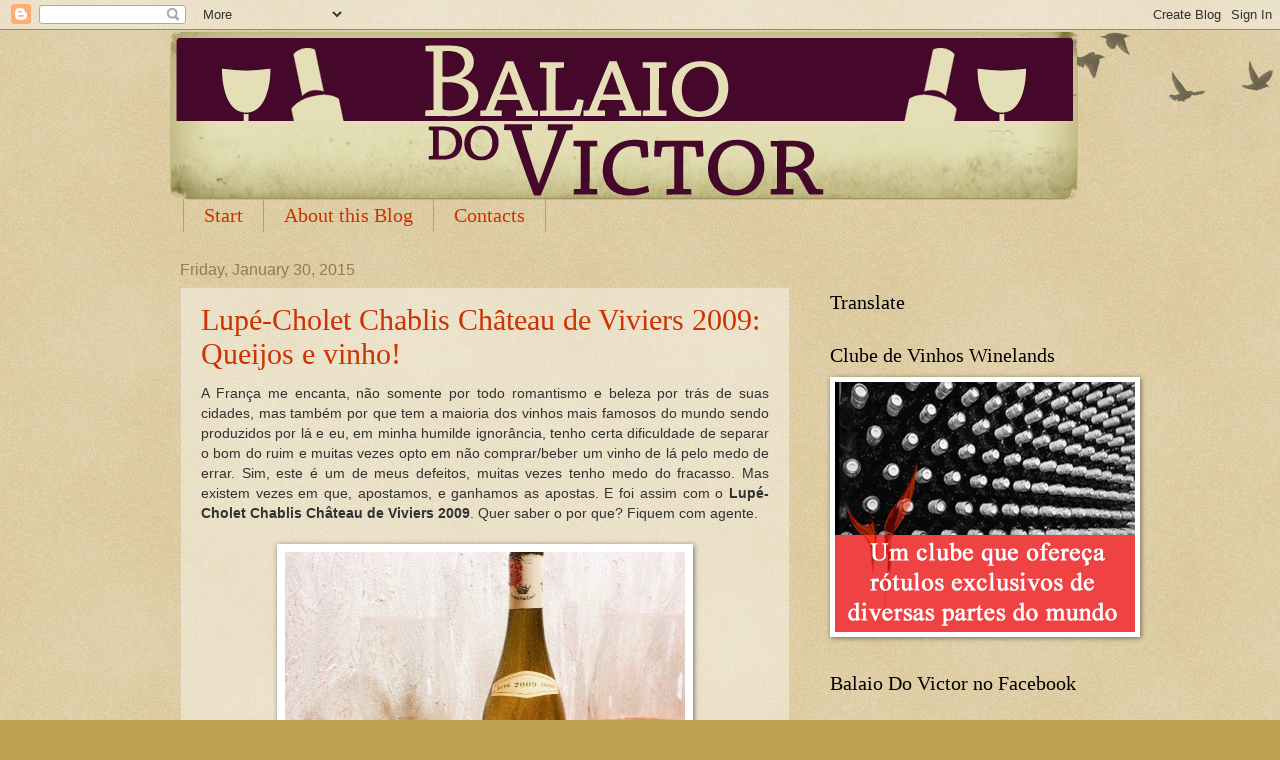

--- FILE ---
content_type: text/html; charset=UTF-8
request_url: http://www.balaiodovictor.com/2015/01/
body_size: 51863
content:
<!DOCTYPE html>
<html class='v2' dir='ltr' lang='en' xmlns='http://www.w3.org/1999/xhtml' xmlns:b='http://www.google.com/2005/gml/b' xmlns:data='http://www.google.com/2005/gml/data' xmlns:expr='http://www.google.com/2005/gml/expr'>
<head>
<link href='https://www.blogger.com/static/v1/widgets/335934321-css_bundle_v2.css' rel='stylesheet' type='text/css'/>
<script async='async' data-ad-client='ca-pub-5775763751848188' src='https://pagead2.googlesyndication.com/pagead/js/adsbygoogle.js'></script>
<meta content='width=1100' name='viewport'/>
<meta content='text/html; charset=UTF-8' http-equiv='Content-Type'/>
<meta content='blogger' name='generator'/>
<link href='http://www.balaiodovictor.com/favicon.ico' rel='icon' type='image/x-icon'/>
<link href='http://www.balaiodovictor.com/2015/01/' rel='canonical'/>
<link rel="alternate" type="application/atom+xml" title="Balaio do Victor - Atom" href="http://www.balaiodovictor.com/feeds/posts/default" />
<link rel="alternate" type="application/rss+xml" title="Balaio do Victor - RSS" href="http://www.balaiodovictor.com/feeds/posts/default?alt=rss" />
<link rel="service.post" type="application/atom+xml" title="Balaio do Victor - Atom" href="https://www.blogger.com/feeds/5263695715514052178/posts/default" />
<!--Can't find substitution for tag [blog.ieCssRetrofitLinks]-->
<meta content='Blog sobre vinhos: Degustações, dicas, vinhos, viagens enológicas e tudo relacionado ao mundo do vinho você encontra no Balaio do Victor.' name='description'/>
<meta content='http://www.balaiodovictor.com/2015/01/' property='og:url'/>
<meta content='Balaio do Victor' property='og:title'/>
<meta content='Blog sobre vinhos: Degustações, dicas, vinhos, viagens enológicas e tudo relacionado ao mundo do vinho você encontra no Balaio do Victor.' property='og:description'/>
<title>Balaio do Victor: January 2015</title>
<style id='page-skin-1' type='text/css'><!--
/*
-----------------------------------------------
Blogger Template Style
Name:     Watermark
Designer: Blogger
URL:      www.blogger.com
----------------------------------------------- */
/* Variable definitions
====================
<Variable name="keycolor" description="Main Color" type="color" default="#c0a154"/>
<Group description="Page Text" selector="body">
<Variable name="body.font" description="Font" type="font"
default="normal normal 14px Arial, Tahoma, Helvetica, FreeSans, sans-serif"/>
<Variable name="body.text.color" description="Text Color" type="color" default="#333333"/>
</Group>
<Group description="Backgrounds" selector=".main-inner">
<Variable name="body.background.color" description="Outer Background" type="color" default="#c0a154"/>
<Variable name="footer.background.color" description="Footer Background" type="color" default="transparent"/>
</Group>
<Group description="Links" selector=".main-inner">
<Variable name="link.color" description="Link Color" type="color" default="#cc3300"/>
<Variable name="link.visited.color" description="Visited Color" type="color" default="#993322"/>
<Variable name="link.hover.color" description="Hover Color" type="color" default="#ff3300"/>
</Group>
<Group description="Blog Title" selector=".header h1">
<Variable name="header.font" description="Title Font" type="font"
default="normal normal 60px Georgia, Utopia, 'Palatino Linotype', Palatino, serif"/>
<Variable name="header.text.color" description="Title Color" type="color" default="#ffffff" />
</Group>
<Group description="Blog Description" selector=".header .description">
<Variable name="description.text.color" description="Description Color" type="color"
default="#997755" />
</Group>
<Group description="Tabs Text" selector=".tabs-inner .widget li a">
<Variable name="tabs.font" description="Font" type="font"
default="normal normal 20px Georgia, Utopia, 'Palatino Linotype', Palatino, serif"/>
<Variable name="tabs.text.color" description="Text Color" type="color" default="#cc3300"/>
<Variable name="tabs.selected.text.color" description="Selected Color" type="color" default="#000000"/>
</Group>
<Group description="Tabs Background" selector=".tabs-outer .PageList">
<Variable name="tabs.background.color" description="Background Color" type="color" default="transparent"/>
<Variable name="tabs.separator.color" description="Separator Color" type="color" default="#c0a154"/>
</Group>
<Group description="Date Header" selector="h2.date-header">
<Variable name="date.font" description="Font" type="font"
default="normal normal 16px Arial, Tahoma, Helvetica, FreeSans, sans-serif"/>
<Variable name="date.text.color" description="Text Color" type="color" default="#997755"/>
</Group>
<Group description="Post" selector="h3.post-title, .comments h4">
<Variable name="post.title.font" description="Title Font" type="font"
default="normal normal 30px Georgia, Utopia, 'Palatino Linotype', Palatino, serif"/>
<Variable name="post.background.color" description="Background Color" type="color" default="transparent"/>
<Variable name="post.border.color" description="Border Color" type="color" default="#ccbb99" />
</Group>
<Group description="Post Footer" selector=".post-footer">
<Variable name="post.footer.text.color" description="Text Color" type="color" default="#997755"/>
</Group>
<Group description="Gadgets" selector="h2">
<Variable name="widget.title.font" description="Title Font" type="font"
default="normal normal 20px Georgia, Utopia, 'Palatino Linotype', Palatino, serif"/>
<Variable name="widget.title.text.color" description="Title Color" type="color" default="#000000"/>
<Variable name="widget.alternate.text.color" description="Alternate Color" type="color" default="#777777"/>
</Group>
<Group description="Footer" selector=".footer-inner">
<Variable name="footer.text.color" description="Text Color" type="color" default="#333333"/>
<Variable name="footer.widget.title.text.color" description="Gadget Title Color" type="color" default="#000000"/>
</Group>
<Group description="Footer Links" selector=".footer-inner">
<Variable name="footer.link.color" description="Link Color" type="color" default="#cc3300"/>
<Variable name="footer.link.visited.color" description="Visited Color" type="color" default="#993322"/>
<Variable name="footer.link.hover.color" description="Hover Color" type="color" default="#ff3300"/>
</Group>
<Variable name="body.background" description="Body Background" type="background"
color="#c0a154" default="$(color) url(https://resources.blogblog.com/blogblog/data/1kt/watermark/body_background_birds.png) repeat scroll top left"/>
<Variable name="body.background.overlay" description="Overlay Background" type="background" color="#c0a154"
default="transparent url(https://resources.blogblog.com/blogblog/data/1kt/watermark/body_overlay_birds.png) no-repeat scroll top right"/>
<Variable name="body.background.overlay.height" description="Overlay Background Height" type="length" default="121px" min="0" max="1000px"/>
<Variable name="tabs.background.inner" description="Tabs Background Inner" type="url" default="none"/>
<Variable name="tabs.background.outer" description="Tabs Background Outer" type="url" default="none"/>
<Variable name="tabs.border.size" description="Tabs Border Size" type="length" default="0" min="0" max="10px"/>
<Variable name="tabs.shadow.spread" description="Tabs Shadow Spread" type="length" default="0" min="0" max="100px"/>
<Variable name="main.padding.top" description="Main Padding Top" type="length" default="30px" min="0" max="100px"/>
<Variable name="main.cap.height" description="Main Cap Height" type="length" default="0" min="0" max="100px"/>
<Variable name="main.cap.image" description="Main Cap Image" type="url" default="none"/>
<Variable name="main.cap.overlay" description="Main Cap Overlay" type="url" default="none"/>
<Variable name="main.background" description="Main Background" type="background"
default="transparent none no-repeat scroll top left"/>
<Variable name="post.background.url" description="Post Background URL" type="url"
default="url(https://resources.blogblog.com/blogblog/data/1kt/watermark/post_background_birds.png)"/>
<Variable name="post.border.size" description="Post Border Size" type="length" default="1px" min="0" max="10px"/>
<Variable name="post.border.style" description="Post Border Style" type="string" default="dotted"/>
<Variable name="post.shadow.spread" description="Post Shadow Spread" type="length" default="0" min="0" max="100px"/>
<Variable name="footer.background" description="Footer Background" type="background"
color="#330000" default="$(color) url(https://resources.blogblog.com/blogblog/data/1kt/watermark/body_background_navigator.png) repeat scroll top left"/>
<Variable name="mobile.background.overlay" description="Mobile Background Overlay" type="string"
default="transparent none repeat scroll top left"/>
<Variable name="startSide" description="Side where text starts in blog language" type="automatic" default="left"/>
<Variable name="endSide" description="Side where text ends in blog language" type="automatic" default="right"/>
*/
/* Use this with templates/1ktemplate-*.html */
/* Content
----------------------------------------------- */
body {
font: normal normal 14px Arial, Tahoma, Helvetica, FreeSans, sans-serif;
color: #333333;
background: #c0a154 url(https://resources.blogblog.com/blogblog/data/1kt/watermark/body_background_birds.png) repeat scroll top left;
}
html body .content-outer {
min-width: 0;
max-width: 100%;
width: 100%;
}
.content-outer {
font-size: 92%;
}
a:link {
text-decoration:none;
color: #cc3300;
}
a:visited {
text-decoration:none;
color: #993322;
}
a:hover {
text-decoration:underline;
color: #ff3300;
}
.body-fauxcolumns .cap-top {
margin-top: 30px;
background: transparent url(https://resources.blogblog.com/blogblog/data/1kt/watermark/body_overlay_birds.png) no-repeat scroll top right;
height: 121px;
}
.content-inner {
padding: 0;
}
/* Header
----------------------------------------------- */
.header-inner .Header .titlewrapper,
.header-inner .Header .descriptionwrapper {
padding-left: 20px;
padding-right: 20px;
}
.Header h1 {
font: normal normal 60px Georgia, Utopia, 'Palatino Linotype', Palatino, serif;
color: #ffffff;
text-shadow: 2px 2px rgba(0, 0, 0, .1);
}
.Header h1 a {
color: #ffffff;
}
.Header .description {
font-size: 140%;
color: #997755;
}
/* Tabs
----------------------------------------------- */
.tabs-inner .section {
margin: 0 20px;
}
.tabs-inner .PageList, .tabs-inner .LinkList, .tabs-inner .Labels {
margin-left: -11px;
margin-right: -11px;
background-color: transparent;
border-top: 0 solid #ffffff;
border-bottom: 0 solid #ffffff;
-moz-box-shadow: 0 0 0 rgba(0, 0, 0, .3);
-webkit-box-shadow: 0 0 0 rgba(0, 0, 0, .3);
-goog-ms-box-shadow: 0 0 0 rgba(0, 0, 0, .3);
box-shadow: 0 0 0 rgba(0, 0, 0, .3);
}
.tabs-inner .PageList .widget-content,
.tabs-inner .LinkList .widget-content,
.tabs-inner .Labels .widget-content {
margin: -3px -11px;
background: transparent none  no-repeat scroll right;
}
.tabs-inner .widget ul {
padding: 2px 25px;
max-height: 34px;
background: transparent none no-repeat scroll left;
}
.tabs-inner .widget li {
border: none;
}
.tabs-inner .widget li a {
display: inline-block;
padding: .25em 1em;
font: normal normal 20px Georgia, Utopia, 'Palatino Linotype', Palatino, serif;
color: #cc3300;
border-right: 1px solid #c0a154;
}
.tabs-inner .widget li:first-child a {
border-left: 1px solid #c0a154;
}
.tabs-inner .widget li.selected a, .tabs-inner .widget li a:hover {
color: #000000;
}
/* Headings
----------------------------------------------- */
h2 {
font: normal normal 20px Georgia, Utopia, 'Palatino Linotype', Palatino, serif;
color: #000000;
margin: 0 0 .5em;
}
h2.date-header {
font: normal normal 16px Arial, Tahoma, Helvetica, FreeSans, sans-serif;
color: #997755;
}
/* Main
----------------------------------------------- */
.main-inner .column-center-inner,
.main-inner .column-left-inner,
.main-inner .column-right-inner {
padding: 0 5px;
}
.main-outer {
margin-top: 0;
background: transparent none no-repeat scroll top left;
}
.main-inner {
padding-top: 30px;
}
.main-cap-top {
position: relative;
}
.main-cap-top .cap-right {
position: absolute;
height: 0;
width: 100%;
bottom: 0;
background: transparent none repeat-x scroll bottom center;
}
.main-cap-top .cap-left {
position: absolute;
height: 245px;
width: 280px;
right: 0;
bottom: 0;
background: transparent none no-repeat scroll bottom left;
}
/* Posts
----------------------------------------------- */
.post-outer {
padding: 15px 20px;
margin: 0 0 25px;
background: transparent url(https://resources.blogblog.com/blogblog/data/1kt/watermark/post_background_birds.png) repeat scroll top left;
_background-image: none;
border: dotted 1px #ccbb99;
-moz-box-shadow: 0 0 0 rgba(0, 0, 0, .1);
-webkit-box-shadow: 0 0 0 rgba(0, 0, 0, .1);
-goog-ms-box-shadow: 0 0 0 rgba(0, 0, 0, .1);
box-shadow: 0 0 0 rgba(0, 0, 0, .1);
}
h3.post-title {
font: normal normal 30px Georgia, Utopia, 'Palatino Linotype', Palatino, serif;
margin: 0;
}
.comments h4 {
font: normal normal 30px Georgia, Utopia, 'Palatino Linotype', Palatino, serif;
margin: 1em 0 0;
}
.post-body {
font-size: 105%;
line-height: 1.5;
position: relative;
}
.post-header {
margin: 0 0 1em;
color: #997755;
}
.post-footer {
margin: 10px 0 0;
padding: 10px 0 0;
color: #997755;
border-top: dashed 1px #777777;
}
#blog-pager {
font-size: 140%
}
#comments .comment-author {
padding-top: 1.5em;
border-top: dashed 1px #777777;
background-position: 0 1.5em;
}
#comments .comment-author:first-child {
padding-top: 0;
border-top: none;
}
.avatar-image-container {
margin: .2em 0 0;
}
/* Comments
----------------------------------------------- */
.comments .comments-content .icon.blog-author {
background-repeat: no-repeat;
background-image: url([data-uri]);
}
.comments .comments-content .loadmore a {
border-top: 1px solid #777777;
border-bottom: 1px solid #777777;
}
.comments .continue {
border-top: 2px solid #777777;
}
/* Widgets
----------------------------------------------- */
.widget ul, .widget #ArchiveList ul.flat {
padding: 0;
list-style: none;
}
.widget ul li, .widget #ArchiveList ul.flat li {
padding: .35em 0;
text-indent: 0;
border-top: dashed 1px #777777;
}
.widget ul li:first-child, .widget #ArchiveList ul.flat li:first-child {
border-top: none;
}
.widget .post-body ul {
list-style: disc;
}
.widget .post-body ul li {
border: none;
}
.widget .zippy {
color: #777777;
}
.post-body img, .post-body .tr-caption-container, .Profile img, .Image img,
.BlogList .item-thumbnail img {
padding: 5px;
background: #fff;
-moz-box-shadow: 1px 1px 5px rgba(0, 0, 0, .5);
-webkit-box-shadow: 1px 1px 5px rgba(0, 0, 0, .5);
-goog-ms-box-shadow: 1px 1px 5px rgba(0, 0, 0, .5);
box-shadow: 1px 1px 5px rgba(0, 0, 0, .5);
}
.post-body img, .post-body .tr-caption-container {
padding: 8px;
}
.post-body .tr-caption-container {
color: #333333;
}
.post-body .tr-caption-container img {
padding: 0;
background: transparent;
border: none;
-moz-box-shadow: 0 0 0 rgba(0, 0, 0, .1);
-webkit-box-shadow: 0 0 0 rgba(0, 0, 0, .1);
-goog-ms-box-shadow: 0 0 0 rgba(0, 0, 0, .1);
box-shadow: 0 0 0 rgba(0, 0, 0, .1);
}
/* Footer
----------------------------------------------- */
.footer-outer {
color:#ccbb99;
background: #330000 url(https://resources.blogblog.com/blogblog/data/1kt/watermark/body_background_navigator.png) repeat scroll top left;
}
.footer-outer a {
color: #ff7755;
}
.footer-outer a:visited {
color: #dd5533;
}
.footer-outer a:hover {
color: #ff9977;
}
.footer-outer .widget h2 {
color: #eeddbb;
}
/* Mobile
----------------------------------------------- */
body.mobile  {
background-size: 100% auto;
}
.mobile .body-fauxcolumn-outer {
background: transparent none repeat scroll top left;
}
html .mobile .mobile-date-outer {
border-bottom: none;
background: transparent url(https://resources.blogblog.com/blogblog/data/1kt/watermark/post_background_birds.png) repeat scroll top left;
_background-image: none;
margin-bottom: 10px;
}
.mobile .main-inner .date-outer {
padding: 0;
}
.mobile .main-inner .date-header {
margin: 10px;
}
.mobile .main-cap-top {
z-index: -1;
}
.mobile .content-outer {
font-size: 100%;
}
.mobile .post-outer {
padding: 10px;
}
.mobile .main-cap-top .cap-left {
background: transparent none no-repeat scroll bottom left;
}
.mobile .body-fauxcolumns .cap-top {
margin: 0;
}
.mobile-link-button {
background: transparent url(https://resources.blogblog.com/blogblog/data/1kt/watermark/post_background_birds.png) repeat scroll top left;
}
.mobile-link-button a:link, .mobile-link-button a:visited {
color: #cc3300;
}
.mobile-index-date .date-header {
color: #997755;
}
.mobile-index-contents {
color: #333333;
}
.mobile .tabs-inner .section {
margin: 0;
}
.mobile .tabs-inner .PageList {
margin-left: 0;
margin-right: 0;
}
.mobile .tabs-inner .PageList .widget-content {
margin: 0;
color: #000000;
background: transparent url(https://resources.blogblog.com/blogblog/data/1kt/watermark/post_background_birds.png) repeat scroll top left;
}
.mobile .tabs-inner .PageList .widget-content .pagelist-arrow {
border-left: 1px solid #c0a154;
}

--></style>
<style id='template-skin-1' type='text/css'><!--
body {
min-width: 960px;
}
.content-outer, .content-fauxcolumn-outer, .region-inner {
min-width: 960px;
max-width: 960px;
_width: 960px;
}
.main-inner .columns {
padding-left: 0;
padding-right: 310px;
}
.main-inner .fauxcolumn-center-outer {
left: 0;
right: 310px;
/* IE6 does not respect left and right together */
_width: expression(this.parentNode.offsetWidth -
parseInt("0") -
parseInt("310px") + 'px');
}
.main-inner .fauxcolumn-left-outer {
width: 0;
}
.main-inner .fauxcolumn-right-outer {
width: 310px;
}
.main-inner .column-left-outer {
width: 0;
right: 100%;
margin-left: -0;
}
.main-inner .column-right-outer {
width: 310px;
margin-right: -310px;
}
#layout {
min-width: 0;
}
#layout .content-outer {
min-width: 0;
width: 800px;
}
#layout .region-inner {
min-width: 0;
width: auto;
}
body#layout div.add_widget {
padding: 8px;
}
body#layout div.add_widget a {
margin-left: 32px;
}
--></style>
<!-- Google tag (gtag.js) -->
<script async='true' src='https://www.googletagmanager.com/gtag/js?id=G-5EN0YCVBVB'></script>
<script>
        window.dataLayer = window.dataLayer || [];
        function gtag(){dataLayer.push(arguments);}
        gtag('js', new Date());
        gtag('config', 'G-5EN0YCVBVB');
      </script>
<link href='https://www.blogger.com/dyn-css/authorization.css?targetBlogID=5263695715514052178&amp;zx=99c29d94-655c-4e14-9c18-2bbde92d3450' media='none' onload='if(media!=&#39;all&#39;)media=&#39;all&#39;' rel='stylesheet'/><noscript><link href='https://www.blogger.com/dyn-css/authorization.css?targetBlogID=5263695715514052178&amp;zx=99c29d94-655c-4e14-9c18-2bbde92d3450' rel='stylesheet'/></noscript>
<meta name='google-adsense-platform-account' content='ca-host-pub-1556223355139109'/>
<meta name='google-adsense-platform-domain' content='blogspot.com'/>

<!-- data-ad-client=ca-pub-5775763751848188 -->

</head>
<body class='loading'>
<div class='navbar section' id='navbar' name='Navbar'><div class='widget Navbar' data-version='1' id='Navbar1'><script type="text/javascript">
    function setAttributeOnload(object, attribute, val) {
      if(window.addEventListener) {
        window.addEventListener('load',
          function(){ object[attribute] = val; }, false);
      } else {
        window.attachEvent('onload', function(){ object[attribute] = val; });
      }
    }
  </script>
<div id="navbar-iframe-container"></div>
<script type="text/javascript" src="https://apis.google.com/js/platform.js"></script>
<script type="text/javascript">
      gapi.load("gapi.iframes:gapi.iframes.style.bubble", function() {
        if (gapi.iframes && gapi.iframes.getContext) {
          gapi.iframes.getContext().openChild({
              url: 'https://www.blogger.com/navbar/5263695715514052178?origin\x3dhttp://www.balaiodovictor.com',
              where: document.getElementById("navbar-iframe-container"),
              id: "navbar-iframe"
          });
        }
      });
    </script><script type="text/javascript">
(function() {
var script = document.createElement('script');
script.type = 'text/javascript';
script.src = '//pagead2.googlesyndication.com/pagead/js/google_top_exp.js';
var head = document.getElementsByTagName('head')[0];
if (head) {
head.appendChild(script);
}})();
</script>
</div></div>
<div class='body-fauxcolumns'>
<div class='fauxcolumn-outer body-fauxcolumn-outer'>
<div class='cap-top'>
<div class='cap-left'></div>
<div class='cap-right'></div>
</div>
<div class='fauxborder-left'>
<div class='fauxborder-right'></div>
<div class='fauxcolumn-inner'>
</div>
</div>
<div class='cap-bottom'>
<div class='cap-left'></div>
<div class='cap-right'></div>
</div>
</div>
</div>
<div class='content'>
<div class='content-fauxcolumns'>
<div class='fauxcolumn-outer content-fauxcolumn-outer'>
<div class='cap-top'>
<div class='cap-left'></div>
<div class='cap-right'></div>
</div>
<div class='fauxborder-left'>
<div class='fauxborder-right'></div>
<div class='fauxcolumn-inner'>
</div>
</div>
<div class='cap-bottom'>
<div class='cap-left'></div>
<div class='cap-right'></div>
</div>
</div>
</div>
<div class='content-outer'>
<div class='content-cap-top cap-top'>
<div class='cap-left'></div>
<div class='cap-right'></div>
</div>
<div class='fauxborder-left content-fauxborder-left'>
<div class='fauxborder-right content-fauxborder-right'></div>
<div class='content-inner'>
<header>
<div class='header-outer'>
<div class='header-cap-top cap-top'>
<div class='cap-left'></div>
<div class='cap-right'></div>
</div>
<div class='fauxborder-left header-fauxborder-left'>
<div class='fauxborder-right header-fauxborder-right'></div>
<div class='region-inner header-inner'>
<div class='header section' id='header' name='Header'><div class='widget Header' data-version='1' id='Header1'>
<div id='header-inner'>
<a href='http://www.balaiodovictor.com/' style='display: block'>
<img alt='Balaio do Victor' height='170px; ' id='Header1_headerimg' src='https://blogger.googleusercontent.com/img/b/R29vZ2xl/AVvXsEhHjQBrFg6NHE0DhXjzSvhb1hLvQZhbTBNbH0eyNO8aJ0SeO62VZog3znAJv8x5FOmwSzCQOM4yeLSFY7D2tfEoxxC1IdiHhOtNRfvPdg7NHJom6tIOB4Dq-tItqmq9Pxt5ML2lCMFGm9s/s1600/header.png' style='display: block' width='930px; '/>
</a>
</div>
</div></div>
</div>
</div>
<div class='header-cap-bottom cap-bottom'>
<div class='cap-left'></div>
<div class='cap-right'></div>
</div>
</div>
</header>
<div class='tabs-outer'>
<div class='tabs-cap-top cap-top'>
<div class='cap-left'></div>
<div class='cap-right'></div>
</div>
<div class='fauxborder-left tabs-fauxborder-left'>
<div class='fauxborder-right tabs-fauxborder-right'></div>
<div class='region-inner tabs-inner'>
<div class='tabs section' id='crosscol' name='Cross-Column'><div class='widget PageList' data-version='1' id='PageList1'>
<h2>Páginas</h2>
<div class='widget-content'>
<ul>
<li>
<a href='http://www.balaiodovictor.com/'>Start</a>
</li>
<li>
<a href='http://www.balaiodovictor.com/p/sobre-o-blog.html'>About this Blog</a>
</li>
<li>
<a href='http://www.balaiodovictor.com/p/contatos.html'>Contacts</a>
</li>
</ul>
<div class='clear'></div>
</div>
</div></div>
<div class='tabs no-items section' id='crosscol-overflow' name='Cross-Column 2'></div>
</div>
</div>
<div class='tabs-cap-bottom cap-bottom'>
<div class='cap-left'></div>
<div class='cap-right'></div>
</div>
</div>
<div class='main-outer'>
<div class='main-cap-top cap-top'>
<div class='cap-left'></div>
<div class='cap-right'></div>
</div>
<div class='fauxborder-left main-fauxborder-left'>
<div class='fauxborder-right main-fauxborder-right'></div>
<div class='region-inner main-inner'>
<div class='columns fauxcolumns'>
<div class='fauxcolumn-outer fauxcolumn-center-outer'>
<div class='cap-top'>
<div class='cap-left'></div>
<div class='cap-right'></div>
</div>
<div class='fauxborder-left'>
<div class='fauxborder-right'></div>
<div class='fauxcolumn-inner'>
</div>
</div>
<div class='cap-bottom'>
<div class='cap-left'></div>
<div class='cap-right'></div>
</div>
</div>
<div class='fauxcolumn-outer fauxcolumn-left-outer'>
<div class='cap-top'>
<div class='cap-left'></div>
<div class='cap-right'></div>
</div>
<div class='fauxborder-left'>
<div class='fauxborder-right'></div>
<div class='fauxcolumn-inner'>
</div>
</div>
<div class='cap-bottom'>
<div class='cap-left'></div>
<div class='cap-right'></div>
</div>
</div>
<div class='fauxcolumn-outer fauxcolumn-right-outer'>
<div class='cap-top'>
<div class='cap-left'></div>
<div class='cap-right'></div>
</div>
<div class='fauxborder-left'>
<div class='fauxborder-right'></div>
<div class='fauxcolumn-inner'>
</div>
</div>
<div class='cap-bottom'>
<div class='cap-left'></div>
<div class='cap-right'></div>
</div>
</div>
<!-- corrects IE6 width calculation -->
<div class='columns-inner'>
<div class='column-center-outer'>
<div class='column-center-inner'>
<div class='main section' id='main' name='Main'><div class='widget Blog' data-version='1' id='Blog1'>
<div class='blog-posts hfeed'>

          <div class="date-outer">
        
<h2 class='date-header'><span>Friday, January 30, 2015</span></h2>

          <div class="date-posts">
        
<div class='post-outer'>
<div class='post hentry uncustomized-post-template' itemprop='blogPost' itemscope='itemscope' itemtype='http://schema.org/BlogPosting'>
<meta content='https://blogger.googleusercontent.com/img/b/R29vZ2xl/AVvXsEgd7KoP7W-b4xMgGmSP19GWgzl8SEo1guPXhCzEhH2ihg0ydN7Bxfh92z31eyAJD5It7wMoSPt0ihWbD8GC2O4QkMuWguUT2b_n_jOZsrXrSKO5yalc0K8PkeesChiZIjH6SYPqF2HgTUw/s1600/IMG_4590.JPG' itemprop='image_url'/>
<meta content='5263695715514052178' itemprop='blogId'/>
<meta content='3514514500759596969' itemprop='postId'/>
<a name='3514514500759596969'></a>
<h3 class='post-title entry-title' itemprop='name'>
<a href='http://www.balaiodovictor.com/2015/01/lupe-cholet-chablis-chateau-de-viviers.html'>Lupé-Cholet Chablis Château de Viviers 2009: Queijos e vinho!</a>
</h3>
<div class='post-header'>
<div class='post-header-line-1'></div>
</div>
<div class='post-body entry-content' id='post-body-3514514500759596969' itemprop='articleBody'>
<div class="separator" style="clear: both; text-align: center;">
</div>
<div class="separator" style="clear: both; text-align: center;">
</div>
<div style="text-align: justify;">
A França me encanta, não somente por todo romantismo e beleza por trás de suas cidades, mas também por que tem a maioria dos vinhos mais famosos do mundo sendo produzidos por lá e eu, em minha humilde ignorância, tenho certa dificuldade de separar o bom do ruim e muitas vezes opto em não comprar/beber um vinho de lá pelo medo de errar. Sim, este é um de meus defeitos, muitas vezes tenho medo do fracasso. Mas existem vezes em que, apostamos, e ganhamos as apostas. E foi assim com o<b> Lupé-Cholet Chablis Château de Viviers 2009</b>. Quer saber o por que? Fiquem com agente.</div>
<br />
<div class="separator" style="clear: both; text-align: center;">
<a href="https://blogger.googleusercontent.com/img/b/R29vZ2xl/AVvXsEgd7KoP7W-b4xMgGmSP19GWgzl8SEo1guPXhCzEhH2ihg0ydN7Bxfh92z31eyAJD5It7wMoSPt0ihWbD8GC2O4QkMuWguUT2b_n_jOZsrXrSKO5yalc0K8PkeesChiZIjH6SYPqF2HgTUw/s1600/IMG_4590.JPG" imageanchor="1" style="margin-left: 1em; margin-right: 1em;"><img border="0" height="400" src="https://blogger.googleusercontent.com/img/b/R29vZ2xl/AVvXsEgd7KoP7W-b4xMgGmSP19GWgzl8SEo1guPXhCzEhH2ihg0ydN7Bxfh92z31eyAJD5It7wMoSPt0ihWbD8GC2O4QkMuWguUT2b_n_jOZsrXrSKO5yalc0K8PkeesChiZIjH6SYPqF2HgTUw/s1600/IMG_4590.JPG" width="400" /></a></div>
<br />
<div style="text-align: justify;">
Este vinho é produzido por Lupé-Cholet na região da <b>Borgonha</b>, em suas propriedades desde 1903. Foi neste ano que <b>Alexandre de Mayol de Lupe</b> e <b>Félix de Cholet</b> decidiram unir forças para criar a marca por trás de vinhos que foca em deixar que o solo e a safra possam encontrar sua própria expressão. Possuem 25 hectares de vinhas em <b>Chablis</b> e <b>Côte d'Or</b>, também mantendo parcerias de longa data com vários produtores de vinho em toda Borgonha. O <b>Château de Viviers</b> está localizado a 12 km a oeste na região de <b>Chablis</b>, sendo este o ponto mais alto da vinhas de lá, o que proporciona um caráter muito forte e personalidade para os vinhos oriundos destas uvas.</div>
<div style="text-align: justify;">
<br /></div>
<div style="text-align: justify;">
Sobre o <b>Lupé-Cholet Chablis Château de Viviers 2009</b>, podemos dizer que é o vinho de entrada da vinícola mas que nem por isso peca em qualidade, pelo contrário. É de fato um 100% Chardonnay (conforme tradição e legislação) e passa de 6 a 8 meses em barricas "<b>sur lie</b>" previamente ao engarrafamento. Vamos as impressões?</div>
<div style="text-align: justify;">
<br /></div>
<div style="text-align: justify;">
Na taça o <b>vinho</b> apresentou uma bonita cor amarelo dourada, brilhante e límpida.</div>
<div style="text-align: justify;">
<br /></div>
<div style="text-align: justify;">
No nariz o <b>vinho</b> apresentou aromas de frutos cítricos misturados a toques minerais e florais.</div>
<div style="text-align: justify;">
<br /></div>
<div style="text-align: justify;">
Na boca o <b>vinho</b> se mostra untuoso, fresco e delicioso. O retrogosto amplifica os toques minerais e confirma os demais aromas encontrados no nariz. O final é longo e saboroso.</div>
<div style="text-align: justify;">
<br /></div>
<div style="text-align: justify;">
Um belo <b>vinho francês</b> provado por aqui, este oriundo da Borgonha (Chablis) e que realmente me encantou. Não são vinhos baratos mas a meu ver, vale o quanto custa. Eu recomendo a prova. Este é da <a href="http://www.vineastore.com.br/"><b>Vinea</b></a>.</div>
<div>
<div style="text-align: justify;">
<br /></div>
</div>
<div>
<div style="text-align: justify;">
Para acompanhar, brincamos mais um vez de uma noite de queijos e vinhos, desta vez tentamos inclusive buscar mais quitutes de origem francesa como Gruyére e Brie, não esquecendo entretanto do Gorgonzola e provolone, por exemplo.</div>
</div>
<div>
<div style="text-align: justify;">
<br /></div>
<div style="text-align: justify;">
Até o próximo!</div>
</div>
<div style='clear: both;'></div>
</div>
<div class='post-footer'>
<div class='post-footer-line post-footer-line-1'>
<span class='post-author vcard'>
Posted by
<span class='fn' itemprop='author' itemscope='itemscope' itemtype='http://schema.org/Person'>
<meta content='https://www.blogger.com/profile/14911336536953501422' itemprop='url'/>
<a class='g-profile' href='https://www.blogger.com/profile/14911336536953501422' rel='author' title='author profile'>
<span itemprop='name'>Victor Beltrami</span>
</a>
</span>
</span>
<span class='post-timestamp'>
at
<meta content='http://www.balaiodovictor.com/2015/01/lupe-cholet-chablis-chateau-de-viviers.html' itemprop='url'/>
<a class='timestamp-link' href='http://www.balaiodovictor.com/2015/01/lupe-cholet-chablis-chateau-de-viviers.html' rel='bookmark' title='permanent link'><abbr class='published' itemprop='datePublished' title='2015-01-30T07:14:00-05:00'>7:14&#8239;AM</abbr></a>
</span>
<span class='post-comment-link'>
<a class='comment-link' href='http://www.balaiodovictor.com/2015/01/lupe-cholet-chablis-chateau-de-viviers.html#comment-form' onclick=''>
No comments:
  </a>
</span>
<span class='post-icons'>
<span class='item-action'>
<a href='https://www.blogger.com/email-post/5263695715514052178/3514514500759596969' title='Email Post'>
<img alt='' class='icon-action' height='13' src='https://resources.blogblog.com/img/icon18_email.gif' width='18'/>
</a>
</span>
<span class='item-control blog-admin pid-1751245310'>
<a href='https://www.blogger.com/post-edit.g?blogID=5263695715514052178&postID=3514514500759596969&from=pencil' title='Edit Post'>
<img alt='' class='icon-action' height='18' src='https://resources.blogblog.com/img/icon18_edit_allbkg.gif' width='18'/>
</a>
</span>
</span>
<div class='post-share-buttons goog-inline-block'>
<a class='goog-inline-block share-button sb-email' href='https://www.blogger.com/share-post.g?blogID=5263695715514052178&postID=3514514500759596969&target=email' target='_blank' title='Email This'><span class='share-button-link-text'>Email This</span></a><a class='goog-inline-block share-button sb-blog' href='https://www.blogger.com/share-post.g?blogID=5263695715514052178&postID=3514514500759596969&target=blog' onclick='window.open(this.href, "_blank", "height=270,width=475"); return false;' target='_blank' title='BlogThis!'><span class='share-button-link-text'>BlogThis!</span></a><a class='goog-inline-block share-button sb-twitter' href='https://www.blogger.com/share-post.g?blogID=5263695715514052178&postID=3514514500759596969&target=twitter' target='_blank' title='Share to X'><span class='share-button-link-text'>Share to X</span></a><a class='goog-inline-block share-button sb-facebook' href='https://www.blogger.com/share-post.g?blogID=5263695715514052178&postID=3514514500759596969&target=facebook' onclick='window.open(this.href, "_blank", "height=430,width=640"); return false;' target='_blank' title='Share to Facebook'><span class='share-button-link-text'>Share to Facebook</span></a><a class='goog-inline-block share-button sb-pinterest' href='https://www.blogger.com/share-post.g?blogID=5263695715514052178&postID=3514514500759596969&target=pinterest' target='_blank' title='Share to Pinterest'><span class='share-button-link-text'>Share to Pinterest</span></a>
</div>
</div>
<div class='post-footer-line post-footer-line-2'>
<span class='post-labels'>
Labels:
<a href='http://www.balaiodovictor.com/search/label/2009' rel='tag'>2009</a>,
<a href='http://www.balaiodovictor.com/search/label/Borgonha' rel='tag'>Borgonha</a>,
<a href='http://www.balaiodovictor.com/search/label/Chablis' rel='tag'>Chablis</a>,
<a href='http://www.balaiodovictor.com/search/label/Chardonnay' rel='tag'>Chardonnay</a>,
<a href='http://www.balaiodovictor.com/search/label/Fran%C3%A7a' rel='tag'>França</a>
</span>
</div>
<div class='post-footer-line post-footer-line-3'>
<span class='post-location'>
</span>
</div>
</div>
</div>
</div>
<div class='inline-ad'>
<script type="text/javascript">
    google_ad_client = "ca-pub-5775763751848188";
    google_ad_host = "ca-host-pub-1556223355139109";
    google_ad_host_channel = "L0007";
    google_ad_slot = "3524089454";
    google_ad_width = 468;
    google_ad_height = 60;
</script>
<!-- balaiodovictor_main_Blog1_468x60_as -->
<script type="text/javascript"
src="https://pagead2.googlesyndication.com/pagead/show_ads.js">
</script>
</div>

          </div></div>
        

          <div class="date-outer">
        
<h2 class='date-header'><span>Thursday, January 29, 2015</span></h2>

          <div class="date-posts">
        
<div class='post-outer'>
<div class='post hentry uncustomized-post-template' itemprop='blogPost' itemscope='itemscope' itemtype='http://schema.org/BlogPosting'>
<meta content='https://blogger.googleusercontent.com/img/b/R29vZ2xl/AVvXsEibjcQUg0dtQ5zcydP48IVt_2OYNs5Bd7B_GnTDoGz9zebYW2I7-GAwS6KLPMxXoxvFrLZwF_DjZQu00xwWOZ1ZB6LnmMZdCZReMTKOZWk2RayFFWduxkxk3Po8BXeDn7NcjhUoE32PD_I/s1600/IMG_4610.JPG' itemprop='image_url'/>
<meta content='5263695715514052178' itemprop='blogId'/>
<meta content='1369947685623158993' itemprop='postId'/>
<a name='1369947685623158993'></a>
<h3 class='post-title entry-title' itemprop='name'>
<a href='http://www.balaiodovictor.com/2015/01/casa-marin-estero-vineyard-sauvignon.html'>Casa Marín Estero Vineyard Sauvignon Gris 2009</a>
</h3>
<div class='post-header'>
<div class='post-header-line-1'></div>
</div>
<div class='post-body entry-content' id='post-body-1369947685623158993' itemprop='articleBody'>
<div style="text-align: justify;">
Eu sempre me pego tentando aprender mais e mais sobre o mundo dos vinhos bem como provando novos rótulos, novas castas, cortes, enfim, tentando me surpreender mais e mais com este incrível universo que se abre. Por isso eu acabei comprando e provando o <b>Casa Marín Estero Vineyard Sauvignon Gris 2009</b>. Confesso que nunca tinha ouvido falar da casta em questão (<b>Sauvignon Gris</b>) e fiz alguma pesquisa sobre. Vamos ver o que descobri?</div>
<div style="text-align: justify;">
<br /></div>
<div class="separator" style="clear: both; text-align: center;">
<a href="https://blogger.googleusercontent.com/img/b/R29vZ2xl/AVvXsEibjcQUg0dtQ5zcydP48IVt_2OYNs5Bd7B_GnTDoGz9zebYW2I7-GAwS6KLPMxXoxvFrLZwF_DjZQu00xwWOZ1ZB6LnmMZdCZReMTKOZWk2RayFFWduxkxk3Po8BXeDn7NcjhUoE32PD_I/s1600/IMG_4610.JPG" imageanchor="1" style="margin-left: 1em; margin-right: 1em;"><img border="0" height="400" src="https://blogger.googleusercontent.com/img/b/R29vZ2xl/AVvXsEibjcQUg0dtQ5zcydP48IVt_2OYNs5Bd7B_GnTDoGz9zebYW2I7-GAwS6KLPMxXoxvFrLZwF_DjZQu00xwWOZ1ZB6LnmMZdCZReMTKOZWk2RayFFWduxkxk3Po8BXeDn7NcjhUoE32PD_I/s1600/IMG_4610.JPG" width="400" /></a></div>
<div style="text-align: justify;">
<br /></div>
<div style="text-align: justify;">
A casta <b>Sauvignon Gris</b>, segundo o que pude apurar, é um mutação clonal da uva <b>Sauvingon Blanc</b> e também é oriunda da França, da região de <b>Bordeaux</b>. Seus bagos costumam ter uma coloração rosada. Normalmente origina vinhos menos aromáticos que sua irmã mais famosa, entretanto é conhecida pela elegância dos seus vinhos bem como a complexidade que estes podem adquirir, inclusive com envelhecimento em madeira.</div>
<div style="text-align: justify;">
<br /></div>
<div style="text-align: justify;">
O <b>Casa Marín Estero Vineyard Sauvignon Gris 2009</b> é produzido pela famosa vinícola chilena <b>Viña Casa Marín</b>, na Provincia de San Antonio, com vinhedos muitos próximos ao oceano pacífico. A vinícola foi fundada em 2000 (uma jovem vinícola) por <b>Maria Luz Marín</b>, cujo objetivo principal era o de prover inovação e tecnologia aos vinhos do Chile. Desde o começo sua proposta era baseada em fazer os melhores vinhos de clima frio do mundo (ousadia e pretensão) dadas às qualidades do terroir único e as condições climáticas da região. Seu manuseio é especial e delicado. sendo que todos eles são single vineyard, ou seja, cada bloco de uvas são colhidas e vinificadas separadamente. Isso preserva as características únicas de cada bloco, resultando em muitos vinhos com personalidades marcadas e distintas. Não a toa a vinícola se tornou uma das mais premiadas no Chile desde então. Finalizando, o <b>Casa Marín Estero Vineyard Sauvignon Gris 2009</b> é feito com 100% de uvas Sauvignon Gris, sendo que a fermentação de 70% do vinho ocorre em barricas por 6 meses. Vamos as impressões?</div>
<div style="text-align: justify;">
<br /></div>
<div style="text-align: justify;">
Na taça o <b>vinho</b> apresentou coloração amarelo dourado, brilhante e límpida.</div>
<div style="text-align: justify;">
<br /></div>
<div style="text-align: justify;">
No nariz o <b>vinho</b> mostrou aromas de frutos cítricos, mel, flores brancas e leve toque de pimenta.</div>
<div style="text-align: justify;">
<br /></div>
<div style="text-align: justify;">
Na boca o <b>vinho</b> mostrou untuosidade e acidez ainda viva. Retrogosto confirma o olfato. Final de média para longa duração com algum amargor que a mim não incomodou muito.</div>
<div style="text-align: justify;">
<br /></div>
<div style="text-align: justify;">
Um <b>vinho chileno</b> diferente, apesar da proximidade com a <b>Sauvignon Blanc</b>, trouxe mais corpo e complexidade. Foi o escudeiro de um prato de espagueti integral ao molho de limão siciliano, azeite, parmesão ralado e folhas de manjericão com tilápia assada com tomates cereja. A combinação não foi a ideal, parece que a acidez e a citricidade do limão siciliano versus a do vinho brigaram um pouco. De qualquer maneira, recomendo a prova.</div>
<div style="text-align: justify;">
<br /></div>
<div style="text-align: justify;">
Até o próximo!</div>
<div style='clear: both;'></div>
</div>
<div class='post-footer'>
<div class='post-footer-line post-footer-line-1'>
<span class='post-author vcard'>
Posted by
<span class='fn' itemprop='author' itemscope='itemscope' itemtype='http://schema.org/Person'>
<meta content='https://www.blogger.com/profile/14911336536953501422' itemprop='url'/>
<a class='g-profile' href='https://www.blogger.com/profile/14911336536953501422' rel='author' title='author profile'>
<span itemprop='name'>Victor Beltrami</span>
</a>
</span>
</span>
<span class='post-timestamp'>
at
<meta content='http://www.balaiodovictor.com/2015/01/casa-marin-estero-vineyard-sauvignon.html' itemprop='url'/>
<a class='timestamp-link' href='http://www.balaiodovictor.com/2015/01/casa-marin-estero-vineyard-sauvignon.html' rel='bookmark' title='permanent link'><abbr class='published' itemprop='datePublished' title='2015-01-29T08:01:00-05:00'>8:01&#8239;AM</abbr></a>
</span>
<span class='post-comment-link'>
<a class='comment-link' href='http://www.balaiodovictor.com/2015/01/casa-marin-estero-vineyard-sauvignon.html#comment-form' onclick=''>
No comments:
  </a>
</span>
<span class='post-icons'>
<span class='item-action'>
<a href='https://www.blogger.com/email-post/5263695715514052178/1369947685623158993' title='Email Post'>
<img alt='' class='icon-action' height='13' src='https://resources.blogblog.com/img/icon18_email.gif' width='18'/>
</a>
</span>
<span class='item-control blog-admin pid-1751245310'>
<a href='https://www.blogger.com/post-edit.g?blogID=5263695715514052178&postID=1369947685623158993&from=pencil' title='Edit Post'>
<img alt='' class='icon-action' height='18' src='https://resources.blogblog.com/img/icon18_edit_allbkg.gif' width='18'/>
</a>
</span>
</span>
<div class='post-share-buttons goog-inline-block'>
<a class='goog-inline-block share-button sb-email' href='https://www.blogger.com/share-post.g?blogID=5263695715514052178&postID=1369947685623158993&target=email' target='_blank' title='Email This'><span class='share-button-link-text'>Email This</span></a><a class='goog-inline-block share-button sb-blog' href='https://www.blogger.com/share-post.g?blogID=5263695715514052178&postID=1369947685623158993&target=blog' onclick='window.open(this.href, "_blank", "height=270,width=475"); return false;' target='_blank' title='BlogThis!'><span class='share-button-link-text'>BlogThis!</span></a><a class='goog-inline-block share-button sb-twitter' href='https://www.blogger.com/share-post.g?blogID=5263695715514052178&postID=1369947685623158993&target=twitter' target='_blank' title='Share to X'><span class='share-button-link-text'>Share to X</span></a><a class='goog-inline-block share-button sb-facebook' href='https://www.blogger.com/share-post.g?blogID=5263695715514052178&postID=1369947685623158993&target=facebook' onclick='window.open(this.href, "_blank", "height=430,width=640"); return false;' target='_blank' title='Share to Facebook'><span class='share-button-link-text'>Share to Facebook</span></a><a class='goog-inline-block share-button sb-pinterest' href='https://www.blogger.com/share-post.g?blogID=5263695715514052178&postID=1369947685623158993&target=pinterest' target='_blank' title='Share to Pinterest'><span class='share-button-link-text'>Share to Pinterest</span></a>
</div>
</div>
<div class='post-footer-line post-footer-line-2'>
<span class='post-labels'>
Labels:
<a href='http://www.balaiodovictor.com/search/label/2009' rel='tag'>2009</a>,
<a href='http://www.balaiodovictor.com/search/label/Chile' rel='tag'>Chile</a>,
<a href='http://www.balaiodovictor.com/search/label/Sauvignon%20Gris' rel='tag'>Sauvignon Gris</a>,
<a href='http://www.balaiodovictor.com/search/label/Vale%20do%20Santo%20Antonio' rel='tag'>Vale do Santo Antonio</a>
</span>
</div>
<div class='post-footer-line post-footer-line-3'>
<span class='post-location'>
</span>
</div>
</div>
</div>
</div>
<div class='inline-ad'>
<script type="text/javascript">
    google_ad_client = "ca-pub-5775763751848188";
    google_ad_host = "ca-host-pub-1556223355139109";
    google_ad_host_channel = "L0007";
    google_ad_slot = "3524089454";
    google_ad_width = 468;
    google_ad_height = 60;
</script>
<!-- balaiodovictor_main_Blog1_468x60_as -->
<script type="text/javascript"
src="https://pagead2.googlesyndication.com/pagead/show_ads.js">
</script>
</div>

          </div></div>
        

          <div class="date-outer">
        
<h2 class='date-header'><span>Wednesday, January 28, 2015</span></h2>

          <div class="date-posts">
        
<div class='post-outer'>
<div class='post hentry uncustomized-post-template' itemprop='blogPost' itemscope='itemscope' itemtype='http://schema.org/BlogPosting'>
<meta content='https://blogger.googleusercontent.com/img/b/R29vZ2xl/AVvXsEjfA2YrUDfLd6Mwp4XESEd1nYlnlDoRFK3NXNQspF1B-G4iKW9PEOz8IAYfRQIl837TJJRDL9uCq7qqTkm4Z6GzVnqOsFEpgMGoO77hpDWNiEyZ7C1ATZ32qOshXRDzAxyipM0CLRaz4Ik/s1600/IMG_4575.JPG' itemprop='image_url'/>
<meta content='5263695715514052178' itemprop='blogId'/>
<meta content='3756257805175502264' itemprop='postId'/>
<a name='3756257805175502264'></a>
<h3 class='post-title entry-title' itemprop='name'>
<a href='http://www.balaiodovictor.com/2015/01/montefino-reserva-tinto-2005.html'>Montefino Reserva Tinto 2005</a>
</h3>
<div class='post-header'>
<div class='post-header-line-1'></div>
</div>
<div class='post-body entry-content' id='post-body-3756257805175502264' itemprop='articleBody'>
<div style="text-align: justify;">
Mudando um pouco o foco das postagens dos últimos tempos, onde falamos em grande maioria de vinhos brancos e espumantes, buscamos um vinho tinto com carácter jovem, frutado, irreverente e sem pesar na hora de bebe-lo face as altas temperaturas que vemos por aqui nas últimas semanas. O escolhido para a tarefa é um portuguesinho do Alentejo que formam pra mim a melhor gama na relação custo x benefício, quando falamos de vinhos europeus. Casam muito bem com meu gosto pessoal, possuem muito carácter e expressão, grande vocação gastronômica e não ferem demais o meu bolso. Mas horas pois, qual o vinho no final das contas? Era o <b>Montefino Reserva Tinto 2005</b>.</div>
<div style="text-align: justify;">
<br /></div>
<div class="separator" style="clear: both; text-align: center;">
<a href="https://blogger.googleusercontent.com/img/b/R29vZ2xl/AVvXsEjfA2YrUDfLd6Mwp4XESEd1nYlnlDoRFK3NXNQspF1B-G4iKW9PEOz8IAYfRQIl837TJJRDL9uCq7qqTkm4Z6GzVnqOsFEpgMGoO77hpDWNiEyZ7C1ATZ32qOshXRDzAxyipM0CLRaz4Ik/s1600/IMG_4575.JPG" imageanchor="1" style="margin-left: 1em; margin-right: 1em;"><img border="0" height="400" src="https://blogger.googleusercontent.com/img/b/R29vZ2xl/AVvXsEjfA2YrUDfLd6Mwp4XESEd1nYlnlDoRFK3NXNQspF1B-G4iKW9PEOz8IAYfRQIl837TJJRDL9uCq7qqTkm4Z6GzVnqOsFEpgMGoO77hpDWNiEyZ7C1ATZ32qOshXRDzAxyipM0CLRaz4Ik/s1600/IMG_4575.JPG" width="400" /></a></div>
<div style="text-align: justify;">
<br /></div>
<div style="text-align: justify;">
O vinho em questão é produzido pela <b>Herdade Monte da Penha</b>, propriedade familiar que possui 139 hectares, dos quais apenas 22 são de vinhas. Está localizada em <b>Portalegre</b>, a capital do Norte Alentejano e foi adquirida por <b>Francisco Fino</b> e sua mulher, Verônica, em meados dos anos 1980. Um pouco da história deste projeto vitivinícola em Portugal pôde ser retirado do próprio site da vinícola: &#8220;Desde o início do século XX, altura em que <b>Joaquim da Cruz Baptista</b> planta as primeiras vinhas da &#8220;<b>Tapada de Chaves</b>&#8221;, que esta família está ligada à concepção de vinhos de elevada qualidade em Portalegre. O sucesso do projeto, iniciado por <b>Joaquim da Cruz Baptista </b>inspirou a sua única filha, Gertrudes, a continuar o seu legado e, de forma apaixonada, a levar este projeto mais além, tornando-se conhecida pela sua experiência e dedicação ao mundo do vinho. Em 1987, o seu filho <b>Francisco Fino</b>, companheiro nos seus projectos vinícolas, decide plantar uma vinha de 12 hectares na sua propriedade. Esta vinha contribuiu para fazer os vinhos, branco e tinto, do &#8220;<b>Tapada de Chaves</b>&#8221;. Com a venda da &#8220;<b>Tapada de Chaves</b>&#8221; em finais de 1998, <b>Francisco Fino</b> decide, juntamente com a sua família, partir para um novo projeto, o &#8220;<b>Monte Da Penha</b>&#8221;.</div>
<div style="text-align: justify;">
<br /></div>
<div style="text-align: justify;">
Sobre o <b>Montefino Reserva Tinto 2005</b>, podemos dizer que é um vinho composto por várias das uvas autóctones da região, a saber: Touriga Nacional, Aragonês, Alicante Bouschet e Trincadeira. Passa ainda um ano em pipas de carvalho francês Allier (250 e 500 litros). Por fim, estagia pelo menos 6 meses em garrafa antes de ser liberado ao mercado. Vamos as impressões?</div>
<div style="text-align: justify;">
<br /></div>
<div style="text-align: justify;">
Na taça o <b>vinho</b> mostrou uma coloração rubi violácea de média para grande intensidade com tendência ao granada, mostrando halo de evolução. Lágrimas finas, rápidas e incolores também se faziam notar.</div>
<div style="text-align: justify;">
<br /></div>
<div style="text-align: justify;">
No nariz o <b>vinho</b> apresentou aromas de frutos de frutos vermelhos maduros, leve toque floral e de especiarias.</div>
<div style="text-align: justify;">
<br /></div>
<div style="text-align: justify;">
Na boca o <b>vinho</b> apresentou médio corpo, taninos finos, macios e acidez ainda viva. Retrogosto confirma o olfato e o final era de média duração.</div>
<div style="text-align: justify;">
<br /></div>
<div style="text-align: justify;">
Mais um bom <b>vinho português</b> provado por aqui, fez companhia a um belo salmão assado com alcaparras e tomates cereja, purê de mandioquinha e aspargos no vapor. Mais uma noite daquelas de inspiração da minha esposa na cozinha deu nisso. Eu recomendo a prova, do vinho.&nbsp;</div>
<div style="text-align: justify;">
<br /></div>
<div style="text-align: justify;">
Até o próximo!</div>
<div style='clear: both;'></div>
</div>
<div class='post-footer'>
<div class='post-footer-line post-footer-line-1'>
<span class='post-author vcard'>
Posted by
<span class='fn' itemprop='author' itemscope='itemscope' itemtype='http://schema.org/Person'>
<meta content='https://www.blogger.com/profile/14911336536953501422' itemprop='url'/>
<a class='g-profile' href='https://www.blogger.com/profile/14911336536953501422' rel='author' title='author profile'>
<span itemprop='name'>Victor Beltrami</span>
</a>
</span>
</span>
<span class='post-timestamp'>
at
<meta content='http://www.balaiodovictor.com/2015/01/montefino-reserva-tinto-2005.html' itemprop='url'/>
<a class='timestamp-link' href='http://www.balaiodovictor.com/2015/01/montefino-reserva-tinto-2005.html' rel='bookmark' title='permanent link'><abbr class='published' itemprop='datePublished' title='2015-01-28T08:18:00-05:00'>8:18&#8239;AM</abbr></a>
</span>
<span class='post-comment-link'>
<a class='comment-link' href='http://www.balaiodovictor.com/2015/01/montefino-reserva-tinto-2005.html#comment-form' onclick=''>
No comments:
  </a>
</span>
<span class='post-icons'>
<span class='item-action'>
<a href='https://www.blogger.com/email-post/5263695715514052178/3756257805175502264' title='Email Post'>
<img alt='' class='icon-action' height='13' src='https://resources.blogblog.com/img/icon18_email.gif' width='18'/>
</a>
</span>
<span class='item-control blog-admin pid-1751245310'>
<a href='https://www.blogger.com/post-edit.g?blogID=5263695715514052178&postID=3756257805175502264&from=pencil' title='Edit Post'>
<img alt='' class='icon-action' height='18' src='https://resources.blogblog.com/img/icon18_edit_allbkg.gif' width='18'/>
</a>
</span>
</span>
<div class='post-share-buttons goog-inline-block'>
<a class='goog-inline-block share-button sb-email' href='https://www.blogger.com/share-post.g?blogID=5263695715514052178&postID=3756257805175502264&target=email' target='_blank' title='Email This'><span class='share-button-link-text'>Email This</span></a><a class='goog-inline-block share-button sb-blog' href='https://www.blogger.com/share-post.g?blogID=5263695715514052178&postID=3756257805175502264&target=blog' onclick='window.open(this.href, "_blank", "height=270,width=475"); return false;' target='_blank' title='BlogThis!'><span class='share-button-link-text'>BlogThis!</span></a><a class='goog-inline-block share-button sb-twitter' href='https://www.blogger.com/share-post.g?blogID=5263695715514052178&postID=3756257805175502264&target=twitter' target='_blank' title='Share to X'><span class='share-button-link-text'>Share to X</span></a><a class='goog-inline-block share-button sb-facebook' href='https://www.blogger.com/share-post.g?blogID=5263695715514052178&postID=3756257805175502264&target=facebook' onclick='window.open(this.href, "_blank", "height=430,width=640"); return false;' target='_blank' title='Share to Facebook'><span class='share-button-link-text'>Share to Facebook</span></a><a class='goog-inline-block share-button sb-pinterest' href='https://www.blogger.com/share-post.g?blogID=5263695715514052178&postID=3756257805175502264&target=pinterest' target='_blank' title='Share to Pinterest'><span class='share-button-link-text'>Share to Pinterest</span></a>
</div>
</div>
<div class='post-footer-line post-footer-line-2'>
<span class='post-labels'>
Labels:
<a href='http://www.balaiodovictor.com/search/label/2005' rel='tag'>2005</a>,
<a href='http://www.balaiodovictor.com/search/label/Alentejo' rel='tag'>Alentejo</a>,
<a href='http://www.balaiodovictor.com/search/label/Alicante%20Bouschet' rel='tag'>Alicante Bouschet</a>,
<a href='http://www.balaiodovictor.com/search/label/Aragon%C3%AAs' rel='tag'>Aragonês</a>,
<a href='http://www.balaiodovictor.com/search/label/Portugal' rel='tag'>Portugal</a>,
<a href='http://www.balaiodovictor.com/search/label/Touriga%20Nacional' rel='tag'>Touriga Nacional</a>,
<a href='http://www.balaiodovictor.com/search/label/Trincadeira' rel='tag'>Trincadeira</a>
</span>
</div>
<div class='post-footer-line post-footer-line-3'>
<span class='post-location'>
</span>
</div>
</div>
</div>
</div>

          </div></div>
        

          <div class="date-outer">
        
<h2 class='date-header'><span>Tuesday, January 27, 2015</span></h2>

          <div class="date-posts">
        
<div class='post-outer'>
<div class='post hentry uncustomized-post-template' itemprop='blogPost' itemscope='itemscope' itemtype='http://schema.org/BlogPosting'>
<meta content='https://blogger.googleusercontent.com/img/b/R29vZ2xl/AVvXsEh23O_uYqILVuCjjZxdNcR2N2sWEzGYhgafbJjgLtNFabzqOyWefJZNauZMmBPiTWgJ_bMp3xBiz61BRaStMR_aF35yn8v3M8cetxHUcdrbOIX5tNqf_hw-tvpHeFteeM4Cz_or99EPzDQ/s1600/IMG_4507.JPG' itemprop='image_url'/>
<meta content='5263695715514052178' itemprop='blogId'/>
<meta content='6656938415831296849' itemprop='postId'/>
<a name='6656938415831296849'></a>
<h3 class='post-title entry-title' itemprop='name'>
<a href='http://www.balaiodovictor.com/2015/01/familia-irurtia-vinagala-tannat-rosado.html'>Família Irurtia Viñagala Tannat Rosado & Torta Rústica de Ratatouille</a>
</h3>
<div class='post-header'>
<div class='post-header-line-1'></div>
</div>
<div class='post-body entry-content' id='post-body-6656938415831296849' itemprop='articleBody'>
<div style="text-align: justify;">
Em mais um dia de calor senegalês, destes muitos que se multiplicaram no verão brasileiro, a única vontade que tínhamos era de tomar algo refrescante, de uma comida leve e ficar na frente do climatizador para que de alguma maneira pudéssemos relaxar. E escalamos a nossa seleção para hercúlea tarefa que se aproximava. Fomos de&nbsp;<b>Família Irurtia Viñagala Tannat Rosado</b>&nbsp;&amp; <b>Torta Rústica de Ratatouille</b>.</div>
<br />
<div style="text-align: justify;">
<br /></div>
<div class="separator" style="clear: both; text-align: center;">
<a href="https://blogger.googleusercontent.com/img/b/R29vZ2xl/AVvXsEh23O_uYqILVuCjjZxdNcR2N2sWEzGYhgafbJjgLtNFabzqOyWefJZNauZMmBPiTWgJ_bMp3xBiz61BRaStMR_aF35yn8v3M8cetxHUcdrbOIX5tNqf_hw-tvpHeFteeM4Cz_or99EPzDQ/s1600/IMG_4507.JPG" imageanchor="1" style="margin-left: 1em; margin-right: 1em;"><img border="0" height="400" src="https://blogger.googleusercontent.com/img/b/R29vZ2xl/AVvXsEh23O_uYqILVuCjjZxdNcR2N2sWEzGYhgafbJjgLtNFabzqOyWefJZNauZMmBPiTWgJ_bMp3xBiz61BRaStMR_aF35yn8v3M8cetxHUcdrbOIX5tNqf_hw-tvpHeFteeM4Cz_or99EPzDQ/s1600/IMG_4507.JPG" width="400" /></a></div>
<div style="text-align: justify;">
<br /></div>
<div>
Como já dito por aqui algumas vezes (mas sempre é bom relembrar), a <b>Bodega Família Irurtia</b>, produtora do vinho em questão, nasceu com a chegada ao Uruguai do imigrante <b>Vasco Don Lorenzo Irurtia</b> nos primeiros anos do século passado. Sua paixão pelos bons vinhos e a dedicação ao trabalho no cultivo da videira dão seus frutos em 1913 com a primeira vindima. A quarta geração da <b>família Irurtia</b> ainda está estabelecida em <b>Carmelo</b> e hoje administra  os negócios da família. Cinco irmãos, filhos e filhas de <b>Dante Irurtia</b> e <b>Estela González</b> assumiram o legado da família e o desafio de ir junto com seus antepassados por uma &#8203;&#8203;estrada infinita, através da melhoria da qualidade de seus vinhos com a mesma paixão e dedicação de seus antepassados e a responsabilidade de manter e aumentar o reconhecimento internacional dos vinhos Irurtia, da cidade de Carmelo e do orgulho uruguaio.<br /></div>
<br />
<div style="text-align: justify;">
Se entendi direito o posicionamento das linhas de vinhos da <b>Bodega Familia Irurtia</b>, este <b>Família Irurtia Viñagala Tannat Rosado</b> se encaixa numa linha de entrada e é produzido somente com uvas Tannat que embora seja uma cepa notadamente robusta quando vinificada, como rosé e a temperatura controlada, dá vinhos muito agradáveis e frutados. Vamos as impressões?</div>
<div style="text-align: justify;">
<br /></div>
<div style="text-align: justify;">
Na taça o <b>vinho</b> apresentou uma bonita coloração rosa alaranjado, buscando quase um acobreado, brilhante e muito límpido.</div>
<div style="text-align: justify;">
<br /></div>
<div style="text-align: justify;">
No nariz o <b>vinho</b> apresentou aromas de frutos vermelhos e notas cítricas.</div>
<div style="text-align: justify;">
<br /></div>
<div style="text-align: justify;">
Na boca o <b>vinho</b> se mostrou leve, com boa acidez e uma pequena sensação de taninos, bem fininhos e discretos. Retrogosto confirma o olfato e o final é de média duração.</div>
<div style="text-align: justify;">
<br /></div>
<div style="text-align: justify;">
Um <b>vinho</b> fresco, frutado e que combina bem com o verão que enfrentamos por aqui. Foi um bom companheiro para a torta rústica de ratatouille que minha esposa fez. A receita é da apresentadora <b>Rita Lobo</b>, que tem seu programa <b>Cozinha Prática</b> no canal de tv por assinatura <b>GNT</b>. É uma receita muito simples e deliciosa.&nbsp;</div>
<div style="text-align: justify;">
<br /></div>
<div style="text-align: justify;">
O <b>Ratatouille</b> é um mix de legumes assados que até já virou tema de um longa metragem animado. Berinjelas em rodelas, abobrinha, pimentão amarelo, cebola, alho poró, dentes de alho, tomates cereja, azeite, sal e pimenta para o recheio. A massa? Manteiga geladíssima com farinha de trigo comum (sem fermento) e sal, fazendo uma farofa sem derreter totalmente a manteiga, um ovo e voilá!</div>
<div style="text-align: justify;">
<br /></div>
<div style="text-align: justify;">
Até o próximo!</div>
<div style='clear: both;'></div>
</div>
<div class='post-footer'>
<div class='post-footer-line post-footer-line-1'>
<span class='post-author vcard'>
Posted by
<span class='fn' itemprop='author' itemscope='itemscope' itemtype='http://schema.org/Person'>
<meta content='https://www.blogger.com/profile/14911336536953501422' itemprop='url'/>
<a class='g-profile' href='https://www.blogger.com/profile/14911336536953501422' rel='author' title='author profile'>
<span itemprop='name'>Victor Beltrami</span>
</a>
</span>
</span>
<span class='post-timestamp'>
at
<meta content='http://www.balaiodovictor.com/2015/01/familia-irurtia-vinagala-tannat-rosado.html' itemprop='url'/>
<a class='timestamp-link' href='http://www.balaiodovictor.com/2015/01/familia-irurtia-vinagala-tannat-rosado.html' rel='bookmark' title='permanent link'><abbr class='published' itemprop='datePublished' title='2015-01-27T08:11:00-05:00'>8:11&#8239;AM</abbr></a>
</span>
<span class='post-comment-link'>
<a class='comment-link' href='http://www.balaiodovictor.com/2015/01/familia-irurtia-vinagala-tannat-rosado.html#comment-form' onclick=''>
No comments:
  </a>
</span>
<span class='post-icons'>
<span class='item-action'>
<a href='https://www.blogger.com/email-post/5263695715514052178/6656938415831296849' title='Email Post'>
<img alt='' class='icon-action' height='13' src='https://resources.blogblog.com/img/icon18_email.gif' width='18'/>
</a>
</span>
<span class='item-control blog-admin pid-1751245310'>
<a href='https://www.blogger.com/post-edit.g?blogID=5263695715514052178&postID=6656938415831296849&from=pencil' title='Edit Post'>
<img alt='' class='icon-action' height='18' src='https://resources.blogblog.com/img/icon18_edit_allbkg.gif' width='18'/>
</a>
</span>
</span>
<div class='post-share-buttons goog-inline-block'>
<a class='goog-inline-block share-button sb-email' href='https://www.blogger.com/share-post.g?blogID=5263695715514052178&postID=6656938415831296849&target=email' target='_blank' title='Email This'><span class='share-button-link-text'>Email This</span></a><a class='goog-inline-block share-button sb-blog' href='https://www.blogger.com/share-post.g?blogID=5263695715514052178&postID=6656938415831296849&target=blog' onclick='window.open(this.href, "_blank", "height=270,width=475"); return false;' target='_blank' title='BlogThis!'><span class='share-button-link-text'>BlogThis!</span></a><a class='goog-inline-block share-button sb-twitter' href='https://www.blogger.com/share-post.g?blogID=5263695715514052178&postID=6656938415831296849&target=twitter' target='_blank' title='Share to X'><span class='share-button-link-text'>Share to X</span></a><a class='goog-inline-block share-button sb-facebook' href='https://www.blogger.com/share-post.g?blogID=5263695715514052178&postID=6656938415831296849&target=facebook' onclick='window.open(this.href, "_blank", "height=430,width=640"); return false;' target='_blank' title='Share to Facebook'><span class='share-button-link-text'>Share to Facebook</span></a><a class='goog-inline-block share-button sb-pinterest' href='https://www.blogger.com/share-post.g?blogID=5263695715514052178&postID=6656938415831296849&target=pinterest' target='_blank' title='Share to Pinterest'><span class='share-button-link-text'>Share to Pinterest</span></a>
</div>
</div>
<div class='post-footer-line post-footer-line-2'>
<span class='post-labels'>
Labels:
<a href='http://www.balaiodovictor.com/search/label/Carmelo' rel='tag'>Carmelo</a>,
<a href='http://www.balaiodovictor.com/search/label/Tannat' rel='tag'>Tannat</a>,
<a href='http://www.balaiodovictor.com/search/label/Uruguay' rel='tag'>Uruguay</a>
</span>
</div>
<div class='post-footer-line post-footer-line-3'>
<span class='post-location'>
</span>
</div>
</div>
</div>
</div>

          </div></div>
        

          <div class="date-outer">
        
<h2 class='date-header'><span>Monday, January 26, 2015</span></h2>

          <div class="date-posts">
        
<div class='post-outer'>
<div class='post hentry uncustomized-post-template' itemprop='blogPost' itemscope='itemscope' itemtype='http://schema.org/BlogPosting'>
<meta content='https://blogger.googleusercontent.com/img/b/R29vZ2xl/AVvXsEhewhNKIcVqCB4vIG17AU_QQhyU3fx1TZWPxwScmHMW5vwnPvsBYZ6N1zj8FGRyNUy5-4IzipP3HTxHZpncC-CL4bVzgDvyKilsw3bk_yHuSZYC3tmWzn6OnHkis_PcB-TbxqPZGZD9XzE/s1600/IMG_4562.JPG' itemprop='image_url'/>
<meta content='5263695715514052178' itemprop='blogId'/>
<meta content='1087582546893904822' itemprop='postId'/>
<a name='1087582546893904822'></a>
<h3 class='post-title entry-title' itemprop='name'>
<a href='http://www.balaiodovictor.com/2015/01/la-colina-dei-re-barbera-dalba-2010.html'>La Collina Dei Re Barbera d'Alba 2010</a>
</h3>
<div class='post-header'>
<div class='post-header-line-1'></div>
</div>
<div class='post-body entry-content' id='post-body-1087582546893904822' itemprop='articleBody'>
<div style="text-align: justify;">
Como bom descendente de italianos que sou, adoro comer uma boa massa. E sempre estamos inovando e tentando, além disso, comer de uma maneira mais racional e saudável. E uma das ferramentas que usamos para tal é assistir programas televisivos de gastronomia e aprender dicas. Não que seja totalmente necessária pois minha esposa tem se mostrado uma cozinheira de mão cheia que deixa muito chef no chinelo. E em uma destas "noites italianas" em casa, surgiu o vinho de hoje, o&nbsp;<b>La Collina Dei Re Barbera d'Alba 2010</b>.</div>
<div style="text-align: justify;">
<br /></div>
<div class="separator" style="clear: both; text-align: center;">
<a href="https://blogger.googleusercontent.com/img/b/R29vZ2xl/AVvXsEhewhNKIcVqCB4vIG17AU_QQhyU3fx1TZWPxwScmHMW5vwnPvsBYZ6N1zj8FGRyNUy5-4IzipP3HTxHZpncC-CL4bVzgDvyKilsw3bk_yHuSZYC3tmWzn6OnHkis_PcB-TbxqPZGZD9XzE/s1600/IMG_4562.JPG" imageanchor="1" style="margin-left: 1em; margin-right: 1em;"><img border="0" height="400" src="https://blogger.googleusercontent.com/img/b/R29vZ2xl/AVvXsEhewhNKIcVqCB4vIG17AU_QQhyU3fx1TZWPxwScmHMW5vwnPvsBYZ6N1zj8FGRyNUy5-4IzipP3HTxHZpncC-CL4bVzgDvyKilsw3bk_yHuSZYC3tmWzn6OnHkis_PcB-TbxqPZGZD9XzE/s1600/IMG_4562.JPG" width="400" /></a></div>
<div style="text-align: justify;">
<br /></div>
<div style="text-align: justify;">
A origem e criação da <b>Azienda Vitivinícola La Collina Dei Re</b> é um pouco confusa pois quanto mais voltamos no passado da história da família de <b>Veglio Osvaldo</b>, mais encontramos raízes na agricultura. Ainda em idos dos anos 1900, era seu avô quem comandava a propriedade, que explorava além do cultivo de vinhas, grãos e criação de animais. Desde então, muitas transformações tecnológicas se passaram por lá mas a empresa continuou nas mãos da família e agregou novas vinhas e outras variedades aos seus <b>Dolcetto</b>, <b>Barbera</b> e <b>Nebbiolo</b> originais. Com a exploração de outros mercados, hoje a maior parte de sua produção se destina às importações. Sobre o <b>La Collina Dei Re Barbera d'Alba 2010</b>, podemos complementar dizendo que é um varietal 100% de uvas Barbera da região de  Diano D&#8217;alba- Montelupo Albese, sem passagem por madeira. Vamos as impressões?</div>
<div style="text-align: justify;">
<br /></div>
<div style="text-align: justify;">
Na taça o <b>vinho</b> apresentou uma coloração rubi violácea de média intensidade com algum brilho e boa transparência. Lágrimas finas, rápidas e incolores também se faziam notar.</div>
<div style="text-align: justify;">
<br /></div>
<div style="text-align: justify;">
No nariz o <b>vinho</b> apresentou aromas de frutos vermelhos e leve toque de especiarias.</div>
<div style="text-align: justify;">
<br /></div>
<div style="text-align: justify;">
Na boca o <b>vinho</b> mostrou corpo médio, acidez deliciosa e salivante e taninos finos. Retrogosto confirma o olfato e o final era de média duração.</div>
<div style="text-align: justify;">
<br /></div>
<div style="text-align: justify;">
O <b>vinho</b> foi o fiel escudeiro de uma massa integral tricolore ao molho bolonhesa, com carne moída, manjericão,tomates pelados e cogumelos paris. Sensacional. Eu recomendo a prova.</div>
<div style="text-align: justify;">
<br /></div>
<div style="text-align: justify;">
Até o próximo!</div>
<div style='clear: both;'></div>
</div>
<div class='post-footer'>
<div class='post-footer-line post-footer-line-1'>
<span class='post-author vcard'>
Posted by
<span class='fn' itemprop='author' itemscope='itemscope' itemtype='http://schema.org/Person'>
<meta content='https://www.blogger.com/profile/14911336536953501422' itemprop='url'/>
<a class='g-profile' href='https://www.blogger.com/profile/14911336536953501422' rel='author' title='author profile'>
<span itemprop='name'>Victor Beltrami</span>
</a>
</span>
</span>
<span class='post-timestamp'>
at
<meta content='http://www.balaiodovictor.com/2015/01/la-colina-dei-re-barbera-dalba-2010.html' itemprop='url'/>
<a class='timestamp-link' href='http://www.balaiodovictor.com/2015/01/la-colina-dei-re-barbera-dalba-2010.html' rel='bookmark' title='permanent link'><abbr class='published' itemprop='datePublished' title='2015-01-26T06:42:00-05:00'>6:42&#8239;AM</abbr></a>
</span>
<span class='post-comment-link'>
<a class='comment-link' href='http://www.balaiodovictor.com/2015/01/la-colina-dei-re-barbera-dalba-2010.html#comment-form' onclick=''>
No comments:
  </a>
</span>
<span class='post-icons'>
<span class='item-action'>
<a href='https://www.blogger.com/email-post/5263695715514052178/1087582546893904822' title='Email Post'>
<img alt='' class='icon-action' height='13' src='https://resources.blogblog.com/img/icon18_email.gif' width='18'/>
</a>
</span>
<span class='item-control blog-admin pid-1751245310'>
<a href='https://www.blogger.com/post-edit.g?blogID=5263695715514052178&postID=1087582546893904822&from=pencil' title='Edit Post'>
<img alt='' class='icon-action' height='18' src='https://resources.blogblog.com/img/icon18_edit_allbkg.gif' width='18'/>
</a>
</span>
</span>
<div class='post-share-buttons goog-inline-block'>
<a class='goog-inline-block share-button sb-email' href='https://www.blogger.com/share-post.g?blogID=5263695715514052178&postID=1087582546893904822&target=email' target='_blank' title='Email This'><span class='share-button-link-text'>Email This</span></a><a class='goog-inline-block share-button sb-blog' href='https://www.blogger.com/share-post.g?blogID=5263695715514052178&postID=1087582546893904822&target=blog' onclick='window.open(this.href, "_blank", "height=270,width=475"); return false;' target='_blank' title='BlogThis!'><span class='share-button-link-text'>BlogThis!</span></a><a class='goog-inline-block share-button sb-twitter' href='https://www.blogger.com/share-post.g?blogID=5263695715514052178&postID=1087582546893904822&target=twitter' target='_blank' title='Share to X'><span class='share-button-link-text'>Share to X</span></a><a class='goog-inline-block share-button sb-facebook' href='https://www.blogger.com/share-post.g?blogID=5263695715514052178&postID=1087582546893904822&target=facebook' onclick='window.open(this.href, "_blank", "height=430,width=640"); return false;' target='_blank' title='Share to Facebook'><span class='share-button-link-text'>Share to Facebook</span></a><a class='goog-inline-block share-button sb-pinterest' href='https://www.blogger.com/share-post.g?blogID=5263695715514052178&postID=1087582546893904822&target=pinterest' target='_blank' title='Share to Pinterest'><span class='share-button-link-text'>Share to Pinterest</span></a>
</div>
</div>
<div class='post-footer-line post-footer-line-2'>
<span class='post-labels'>
Labels:
<a href='http://www.balaiodovictor.com/search/label/2010' rel='tag'>2010</a>,
<a href='http://www.balaiodovictor.com/search/label/Alba' rel='tag'>Alba</a>,
<a href='http://www.balaiodovictor.com/search/label/Barbera' rel='tag'>Barbera</a>,
<a href='http://www.balaiodovictor.com/search/label/It%C3%A1lia' rel='tag'>Itália</a>,
<a href='http://www.balaiodovictor.com/search/label/Piemonte' rel='tag'>Piemonte</a>
</span>
</div>
<div class='post-footer-line post-footer-line-3'>
<span class='post-location'>
</span>
</div>
</div>
</div>
</div>

          </div></div>
        

          <div class="date-outer">
        
<h2 class='date-header'><span>Friday, January 23, 2015</span></h2>

          <div class="date-posts">
        
<div class='post-outer'>
<div class='post hentry uncustomized-post-template' itemprop='blogPost' itemscope='itemscope' itemtype='http://schema.org/BlogPosting'>
<meta content='https://blogger.googleusercontent.com/img/b/R29vZ2xl/AVvXsEhJWGbwnmHcKOy-qt1n-6cZDOPh6HH6knOl8wHlegxf3BRxlH0VYT6RagQ4kJL4OYpfKNeYcnNNYtTAwuO19La7S6fdmGz8u9dCplKxOhpc6HeUF3a-iCuNza6N6CcBCH5lf1Nde3qnzPU/s1600/IMG_4519.JPG' itemprop='image_url'/>
<meta content='5263695715514052178' itemprop='blogId'/>
<meta content='1744873405666262228' itemprop='postId'/>
<a name='1744873405666262228'></a>
<h3 class='post-title entry-title' itemprop='name'>
<a href='http://www.balaiodovictor.com/2015/01/restaurante-avek-e-o-menu-degustacao.html'>Restaurante Avek e o Menu Degustação para clientes Personnalité</a>
</h3>
<div class='post-header'>
<div class='post-header-line-1'></div>
</div>
<div class='post-body entry-content' id='post-body-1744873405666262228' itemprop='articleBody'>
<div style="text-align: justify;">
No final de semana passado tive uma oportunidade muito bacana: conhecer o restaurante francês <b>Avek</b> numa brincadeira de menu degustação que é preparado exclusivamente para clientes do banco <b>Itaú Personnalité</b>. E agora chegou a hora de contar um pouco desta experiência e dividi-la com vocês, caríssimos leitores.&nbsp;</div>
<div style="text-align: justify;">
<br /></div>
<div style="text-align: justify;">
O sistema de menu degustação é muito interessante pois o o cliente experimenta, em uma só refeição, diversos pratos em porções menores do que as habituais. Em geral, as receitas são especialidades do chef, ou seja, uma amostra do melhor que a casa tem a oferecer. É como se o chef tivesse a oportunidade de mostrar todas suas habilidades. Normalmente é a oportunidade de se conhecer o trabalho autoral do mesmo. É desenvolvido em conjunto com os fornecedores de matéria prima e em geral, tem muita qualidade. No entanto é preciso disposição, pois mesmo que as porções sejam em tamanho reduzido, no final das várias etapas, você terá comido o mesmo que uma refeição "padrão" com entrada, prato principal e sobremesa.</div>
<div style="text-align: justify;">
<br /></div>
<div class="separator" style="clear: both; text-align: center;">
<a href="https://blogger.googleusercontent.com/img/b/R29vZ2xl/AVvXsEhJWGbwnmHcKOy-qt1n-6cZDOPh6HH6knOl8wHlegxf3BRxlH0VYT6RagQ4kJL4OYpfKNeYcnNNYtTAwuO19La7S6fdmGz8u9dCplKxOhpc6HeUF3a-iCuNza6N6CcBCH5lf1Nde3qnzPU/s1600/IMG_4519.JPG" imageanchor="1" style="margin-left: 1em; margin-right: 1em;"><img border="0" height="400" src="https://blogger.googleusercontent.com/img/b/R29vZ2xl/AVvXsEhJWGbwnmHcKOy-qt1n-6cZDOPh6HH6knOl8wHlegxf3BRxlH0VYT6RagQ4kJL4OYpfKNeYcnNNYtTAwuO19La7S6fdmGz8u9dCplKxOhpc6HeUF3a-iCuNza6N6CcBCH5lf1Nde3qnzPU/s1600/IMG_4519.JPG" width="400" /></a></div>
<div style="text-align: justify;">
<br /></div>
<div style="text-align: justify;">
Já o <b>Restaurante Avek</b>, como o próprio nome já entrega, tem inspiração na cozinha francesa do <b>chef Alain Uzan</b>, que cresceu no restaurante dos pais em Vendeé, balneário francês, onde começou o seu contato com a cozinha. Em 1999, durante uma viagem de férias, decidiu investir no mercado brasileiro. Desde então além de gerir seu próprio restaurante, prestou consultoria em diversos outros locais na cidade de São Paulo. Participou ainda de grandes eventos, com palestras e aulas por todo o Brasil. A casa tem ainda uma particularidade, da qual muito gostei, que é a venda de rótulos de vinho a preços muito convidativos (quase de importadora) tanto para consumo no local como para levar para casa. A carta ficou a cargo da <b>sommeliére Luciene Carvalho</b>, que dentre vários lugares, desfilou seu talento pela <b>Ville du Vin</b>. O ambiente é muito elegante, simples e convidativo, realmente inspirado nos bistrôs franceses. Tem até o tradicional menu escrito a giz num painel negro. Com um grande sofá ao longo da parede dos fundos, que cria os assentos das mesas por lá dispostas, a sofisticação está presente em tudo, até nos "abajures" ao longo das parede até o teto, criando uma agradável experiência.</div>
<div style="text-align: justify;">
<br /></div>
<div class="separator" style="clear: both; text-align: center;">
<a href="https://blogger.googleusercontent.com/img/b/R29vZ2xl/AVvXsEhaeNEmF_DfR1DaXpeBs6SPjYOO5781PVckU8YEAZPp7-7dFMl0zWaTIUGdYCu0BXMRtR9XKsTcdIzDnSlIQXSaILDPj6vyoXFIIVaB7MS91ToaL0ZES78I7K9mc_Av59wwXnF3y4h7LxY/s1600/IMG_4521.JPG" imageanchor="1" style="margin-left: 1em; margin-right: 1em;"><img border="0" height="400" src="https://blogger.googleusercontent.com/img/b/R29vZ2xl/AVvXsEhaeNEmF_DfR1DaXpeBs6SPjYOO5781PVckU8YEAZPp7-7dFMl0zWaTIUGdYCu0BXMRtR9XKsTcdIzDnSlIQXSaILDPj6vyoXFIIVaB7MS91ToaL0ZES78I7K9mc_Av59wwXnF3y4h7LxY/s1600/IMG_4521.JPG" width="400" /></a></div>
<div style="text-align: justify;">
<br /></div>
<div style="text-align: justify;">
Começamos a brincadeira com "<i>Ostras a Moda de Nantes</i>", deliciosamente quentes e servidas com um molho a base de manteiga clarificada e cebola roxa, servidas sobre uma cama de sal grosso. Sensacional!&nbsp;</div>
<div class="separator" style="clear: both; text-align: center;">
<a href="https://blogger.googleusercontent.com/img/b/R29vZ2xl/AVvXsEgp5ANNIcscxdHPIBZc1w7KTjTBQFFtLSIbxMm6YQSXZn1Lkat40LqkhE8LXP8joGJwdZ4fQycpqGtZaMCeK1Qh3pDbt0ElpdTcnGUc63eTkM-m01WxILmovY0sdV18GNtzMZ5ftRXt9To/s1600/IMG_4525.JPG" imageanchor="1" style="margin-left: 1em; margin-right: 1em;"><img border="0" height="400" src="https://blogger.googleusercontent.com/img/b/R29vZ2xl/AVvXsEgp5ANNIcscxdHPIBZc1w7KTjTBQFFtLSIbxMm6YQSXZn1Lkat40LqkhE8LXP8joGJwdZ4fQycpqGtZaMCeK1Qh3pDbt0ElpdTcnGUc63eTkM-m01WxILmovY0sdV18GNtzMZ5ftRXt9To/s1600/IMG_4525.JPG" width="400" /></a></div>
<div style="text-align: justify;">
<br /></div>
<div style="text-align: justify;">
Depois partimos para um "<i>Mil folhas de queijo de cabra com endívias</i>", onde a crocância da massa mil folhas se misturava a untuosidade do queijo de cabra derretido e com a ajuda do leve amargor das endívias criava uma explosão de sabores na boca.</div>
<div style="text-align: justify;">
<br /></div>
<div class="separator" style="clear: both; text-align: center;">
<a href="https://blogger.googleusercontent.com/img/b/R29vZ2xl/AVvXsEh2sZb299hWHoQTH-plGbqATKkR2uQBlLDn54FwvG_INxcZScWt5ynXLE8Av_7hJJMTqBwWV6q9mlEzbLvJ0jSdpgC-j6uHH0WsynmEoh4Qj8w5jA7Vpo2cuIdSqLRQT9RHmrFTctTl8wo/s1600/IMG_4530.JPG" imageanchor="1" style="margin-left: 1em; margin-right: 1em;"><img border="0" height="400" src="https://blogger.googleusercontent.com/img/b/R29vZ2xl/AVvXsEh2sZb299hWHoQTH-plGbqATKkR2uQBlLDn54FwvG_INxcZScWt5ynXLE8Av_7hJJMTqBwWV6q9mlEzbLvJ0jSdpgC-j6uHH0WsynmEoh4Qj8w5jA7Vpo2cuIdSqLRQT9RHmrFTctTl8wo/s1600/IMG_4530.JPG" width="400" /></a></div>
<div style="text-align: justify;">
<br /></div>
<div style="text-align: justify;">
A coisa começou a ficar um pouco mais séria quando chegou a vez do "<i>Mini ravióli de Brie com molho shimeji</i>" onde a combinação perfeita dos ingredientes fazia ainda com que pudéssemos sentir ainda cada um deles de fácil modo, mostrando que a preocupação com cada detalhe fosse colocada a prova a cada garfada.&nbsp;</div>
<div style="text-align: justify;">
<br /></div>
<div class="separator" style="clear: both; text-align: center;">
<a href="https://blogger.googleusercontent.com/img/b/R29vZ2xl/AVvXsEjfsclAg1dkYXOoYlKJ2ue6MQTRaAzufplq0_wwSgKcxdRWUpt2xhI0IOpvJHg9g_VpbpTu6t9-jy5cUntS2XfAlrU5wsv7JJxKcbSzrqp1vDBQk3s9PS1YMCVnrUbnY096-VZJwcWVaOE/s1600/IMG_4536.JPG" imageanchor="1" style="margin-left: 1em; margin-right: 1em;"><img border="0" height="400" src="https://blogger.googleusercontent.com/img/b/R29vZ2xl/AVvXsEjfsclAg1dkYXOoYlKJ2ue6MQTRaAzufplq0_wwSgKcxdRWUpt2xhI0IOpvJHg9g_VpbpTu6t9-jy5cUntS2XfAlrU5wsv7JJxKcbSzrqp1vDBQk3s9PS1YMCVnrUbnY096-VZJwcWVaOE/s1600/IMG_4536.JPG" width="400" /></a></div>
<div style="text-align: justify;">
<br /></div>
<div style="text-align: justify;">
O próximo prato foi um "<i>Salmão com purê de mandioquinha</i>". O peixe estava no ponto, cozido e úmido por dentro com uma leve crosta crocante por fora e o purê, sem muito segredo, servia de fiel escudeiro.</div>
<div style="text-align: justify;">
<br /></div>
<div class="separator" style="clear: both; text-align: center;">
<a href="https://blogger.googleusercontent.com/img/b/R29vZ2xl/AVvXsEgf3kCamXfXeb9L4gM_ODXiJkmuWuI0krndTwW5ImKVQ6ZxYxuy_p-JY3zwAgZOorTxuzeSHua32UlAiD5r8xS5iOpT1ZJbQva11F-S1DsBgS2sNvGkiMcezRbpaKcgzp6O5HHP1ZRn6tA/s1600/IMG_4541.JPG" imageanchor="1" style="margin-left: 1em; margin-right: 1em;"><img border="0" height="400" src="https://blogger.googleusercontent.com/img/b/R29vZ2xl/AVvXsEgf3kCamXfXeb9L4gM_ODXiJkmuWuI0krndTwW5ImKVQ6ZxYxuy_p-JY3zwAgZOorTxuzeSHua32UlAiD5r8xS5iOpT1ZJbQva11F-S1DsBgS2sNvGkiMcezRbpaKcgzp6O5HHP1ZRn6tA/s1600/IMG_4541.JPG" width="400" /></a></div>
<div style="text-align: justify;">
<br /></div>
<div style="text-align: justify;">
Agora, antes da sobremesa, surgiu sobre nossa mesa um belo "<i>Medalhão de filé ao molho poivre</i>". Suculento, no ponto (rosa por dentro e levemente tostado por fora) o filé era escortado por gostosas batatas assadas. Delícia.</div>
<div style="text-align: justify;">
<br /></div>
<div class="separator" style="clear: both; text-align: center;">
<a href="https://blogger.googleusercontent.com/img/b/R29vZ2xl/AVvXsEj0vAT4q0ZCxFhpXB0knBJuii3UqG1J62RPKQvmlTbGHqheeB2CyOu8CD16WjuxSnYsKLwMSNTzaGbpB9G4rxMtxzugfK7fSMoxs1HVoQzI7BDtedwlnGsijQTcuU9lAdv5lxPM2Gp8_6U/s1600/IMG_4543.JPG" imageanchor="1" style="margin-left: 1em; margin-right: 1em;"><img border="0" height="400" src="https://blogger.googleusercontent.com/img/b/R29vZ2xl/AVvXsEj0vAT4q0ZCxFhpXB0knBJuii3UqG1J62RPKQvmlTbGHqheeB2CyOu8CD16WjuxSnYsKLwMSNTzaGbpB9G4rxMtxzugfK7fSMoxs1HVoQzI7BDtedwlnGsijQTcuU9lAdv5lxPM2Gp8_6U/s1600/IMG_4543.JPG" width="400" /></a></div>
<div style="text-align: justify;">
<br /></div>
<div style="text-align: justify;">
E o gran finale ficou por conta de um delicioso "<i>Profiterolle com sorvete de creme e caldo de chocolate</i>". Por fora uma crocante massa de carolina e por dentro um gostoso sorvete de creme com toques de chantili e calda quente de chocolate, tudo no capricho e com uma apresentação incrível!</div>
<div style="text-align: justify;">
<br /></div>
<div class="separator" style="clear: both; text-align: center;">
</div>
<div class="separator" style="clear: both; text-align: center;">
<a href="https://blogger.googleusercontent.com/img/b/R29vZ2xl/AVvXsEgcHlTXIYB6z7Fm3-HZURNK3DgFtQOlwF_nudQ6Dn989ACdJ69CNmkV4qb4ThjBfgBtNpsp0oBP9hGhdTC-RMz1J-1rm3brtgQ-gL176x-7rKkslkejR2TerAsIXHOQOxwjlMxr3ew1NUY/s1600/IMG_4542.JPG" imageanchor="1" style="margin-left: 1em; margin-right: 1em;"><img border="0" height="400" src="https://blogger.googleusercontent.com/img/b/R29vZ2xl/AVvXsEgcHlTXIYB6z7Fm3-HZURNK3DgFtQOlwF_nudQ6Dn989ACdJ69CNmkV4qb4ThjBfgBtNpsp0oBP9hGhdTC-RMz1J-1rm3brtgQ-gL176x-7rKkslkejR2TerAsIXHOQOxwjlMxr3ew1NUY/s1600/IMG_4542.JPG" width="400" /></a></div>
<div style="text-align: justify;">
<br /></div>
<div style="text-align: justify;">
Vocês devem estar se perguntando que, num blog de vinhos, ainda não falamos do vinho não é mesmo? Mas é claro que teve vinho para acompanhar toda a esbórnia relatada por aqui. Procurávamos um vinho branco fresco, corpo médio e que acompanhasse os pratos de forma serene, sem sobressair nem competir com os mesmos. Com a ajuda do sommelier chegamos ao <b>Château Saint Maurice Côtes du Rhône Les Parcellaires Branco 201</b>3. Este vinho é feito em <b>Côtes du Rhône</b> com as variedades Grenache e Roussane (50% de cada). Vamos as impressões?</div>
<div style="text-align: justify;">
<br /></div>
<div style="text-align: justify;">
O <b>vinho</b> tinha uma coloração amarelo palha com reflexos dourados, límpido e brilhante. No nariz o vinho mostrou aromas de frutos cítricos, flores e mel. Na boca o vinho tinha corpo médio e acidez na medida. O retrogosto confirma o olfato e o final era de longa duração. Foi um grande companheiro de toda a refeição, e deixou o dia ainda mais saboroso.</div>
<div style="text-align: justify;">
<br /></div>
<div style="text-align: justify;">
Para quem é cliente do referido banco, recomendo provar o menu degustação do <b>Restaurante Avek</b>. Conciso, saboroso e muito bem elaborado, irá agradar aos mais refinados paladares. Enquanto isso iremos provar outras opções que ofereçam tais serviços e compartilharemos por aqui.</div>
<div style="text-align: justify;">
<br /></div>
<div style="text-align: justify;">
Até o próximo!</div>
<div style='clear: both;'></div>
</div>
<div class='post-footer'>
<div class='post-footer-line post-footer-line-1'>
<span class='post-author vcard'>
Posted by
<span class='fn' itemprop='author' itemscope='itemscope' itemtype='http://schema.org/Person'>
<meta content='https://www.blogger.com/profile/14911336536953501422' itemprop='url'/>
<a class='g-profile' href='https://www.blogger.com/profile/14911336536953501422' rel='author' title='author profile'>
<span itemprop='name'>Victor Beltrami</span>
</a>
</span>
</span>
<span class='post-timestamp'>
at
<meta content='http://www.balaiodovictor.com/2015/01/restaurante-avek-e-o-menu-degustacao.html' itemprop='url'/>
<a class='timestamp-link' href='http://www.balaiodovictor.com/2015/01/restaurante-avek-e-o-menu-degustacao.html' rel='bookmark' title='permanent link'><abbr class='published' itemprop='datePublished' title='2015-01-23T11:52:00-05:00'>11:52&#8239;AM</abbr></a>
</span>
<span class='post-comment-link'>
<a class='comment-link' href='http://www.balaiodovictor.com/2015/01/restaurante-avek-e-o-menu-degustacao.html#comment-form' onclick=''>
No comments:
  </a>
</span>
<span class='post-icons'>
<span class='item-action'>
<a href='https://www.blogger.com/email-post/5263695715514052178/1744873405666262228' title='Email Post'>
<img alt='' class='icon-action' height='13' src='https://resources.blogblog.com/img/icon18_email.gif' width='18'/>
</a>
</span>
<span class='item-control blog-admin pid-1751245310'>
<a href='https://www.blogger.com/post-edit.g?blogID=5263695715514052178&postID=1744873405666262228&from=pencil' title='Edit Post'>
<img alt='' class='icon-action' height='18' src='https://resources.blogblog.com/img/icon18_edit_allbkg.gif' width='18'/>
</a>
</span>
</span>
<div class='post-share-buttons goog-inline-block'>
<a class='goog-inline-block share-button sb-email' href='https://www.blogger.com/share-post.g?blogID=5263695715514052178&postID=1744873405666262228&target=email' target='_blank' title='Email This'><span class='share-button-link-text'>Email This</span></a><a class='goog-inline-block share-button sb-blog' href='https://www.blogger.com/share-post.g?blogID=5263695715514052178&postID=1744873405666262228&target=blog' onclick='window.open(this.href, "_blank", "height=270,width=475"); return false;' target='_blank' title='BlogThis!'><span class='share-button-link-text'>BlogThis!</span></a><a class='goog-inline-block share-button sb-twitter' href='https://www.blogger.com/share-post.g?blogID=5263695715514052178&postID=1744873405666262228&target=twitter' target='_blank' title='Share to X'><span class='share-button-link-text'>Share to X</span></a><a class='goog-inline-block share-button sb-facebook' href='https://www.blogger.com/share-post.g?blogID=5263695715514052178&postID=1744873405666262228&target=facebook' onclick='window.open(this.href, "_blank", "height=430,width=640"); return false;' target='_blank' title='Share to Facebook'><span class='share-button-link-text'>Share to Facebook</span></a><a class='goog-inline-block share-button sb-pinterest' href='https://www.blogger.com/share-post.g?blogID=5263695715514052178&postID=1744873405666262228&target=pinterest' target='_blank' title='Share to Pinterest'><span class='share-button-link-text'>Share to Pinterest</span></a>
</div>
</div>
<div class='post-footer-line post-footer-line-2'>
<span class='post-labels'>
Labels:
<a href='http://www.balaiodovictor.com/search/label/2013' rel='tag'>2013</a>,
<a href='http://www.balaiodovictor.com/search/label/C%C3%B4tes%20du%20Rh%C3%B4ne' rel='tag'>Côtes du Rhône</a>,
<a href='http://www.balaiodovictor.com/search/label/Fran%C3%A7a' rel='tag'>França</a>,
<a href='http://www.balaiodovictor.com/search/label/Grenache' rel='tag'>Grenache</a>,
<a href='http://www.balaiodovictor.com/search/label/Restaurante' rel='tag'>Restaurante</a>,
<a href='http://www.balaiodovictor.com/search/label/Roussanne' rel='tag'>Roussanne</a>
</span>
</div>
<div class='post-footer-line post-footer-line-3'>
<span class='post-location'>
</span>
</div>
</div>
</div>
</div>

          </div></div>
        

          <div class="date-outer">
        
<h2 class='date-header'><span>Thursday, January 22, 2015</span></h2>

          <div class="date-posts">
        
<div class='post-outer'>
<div class='post hentry uncustomized-post-template' itemprop='blogPost' itemscope='itemscope' itemtype='http://schema.org/BlogPosting'>
<meta content='https://blogger.googleusercontent.com/img/b/R29vZ2xl/AVvXsEgqAPboH8WedqABrnu5v7TQaEvaSXQQc0tlwBCcQ8cSgKyM_1ajB6nflebzRbPdr9M_IVpzKQbjUtkbVKg1j0MAjjw4SdVKSYlck3iPgCegsKwpE_vqVGQlhyzGRMvI9dtZS7rAuop2pKY/s1600/wine-popcorn.jpg' itemprop='image_url'/>
<meta content='5263695715514052178' itemprop='blogId'/>
<meta content='4000447111334674230' itemprop='postId'/>
<a name='4000447111334674230'></a>
<h3 class='post-title entry-title' itemprop='name'>
<a href='http://www.balaiodovictor.com/2015/01/vinicola-neo-zelandesa-kim-crawford.html'>Vinícola Neo Zelandesa Kim Crawford lança pipoca com sabores de vinho!</a>
</h3>
<div class='post-header'>
<div class='post-header-line-1'></div>
</div>
<div class='post-body entry-content' id='post-body-4000447111334674230' itemprop='articleBody'>
<div style="text-align: justify;">
Em uma ação colaborativa com a  empresa de pipoca gourmet <b>Populence</b>, sediada em Nova York,  a Vinícola Neo Zelandesa <b>Kim Crawford</b> está trabalhando no lançamento de dois novos sabores de pipoca gourmet:  <b>Pinot Noir Chocolate Drizzle</b> e <b>Sauvignon Blanc Kettle</b>, sendo que estas pipocas foram pensadas para serem degustadas em conjunto com os seus vinhos correspondentes: <b>Kim Crawford Marlborough Pinot Noir</b>&nbsp;e <b>Kim Crawford Marlborough Sauvignon Blanc</b>. Enquanto os snacks doces pretendem espelhar as notas gustativas encontradas os vinhos Pinot Noir e Sauvignon Blanc, os mesmos não possuem álcool em sua formulação.</div>
<div style="text-align: justify;">
<br /></div>
<table align="center" cellpadding="0" cellspacing="0" class="tr-caption-container" style="margin-left: auto; margin-right: auto; text-align: center;"><tbody>
<tr><td style="text-align: center;"><a href="https://blogger.googleusercontent.com/img/b/R29vZ2xl/AVvXsEgqAPboH8WedqABrnu5v7TQaEvaSXQQc0tlwBCcQ8cSgKyM_1ajB6nflebzRbPdr9M_IVpzKQbjUtkbVKg1j0MAjjw4SdVKSYlck3iPgCegsKwpE_vqVGQlhyzGRMvI9dtZS7rAuop2pKY/s1600/wine-popcorn.jpg" imageanchor="1" style="margin-left: auto; margin-right: auto;"><img border="0" height="305" src="https://blogger.googleusercontent.com/img/b/R29vZ2xl/AVvXsEgqAPboH8WedqABrnu5v7TQaEvaSXQQc0tlwBCcQ8cSgKyM_1ajB6nflebzRbPdr9M_IVpzKQbjUtkbVKg1j0MAjjw4SdVKSYlck3iPgCegsKwpE_vqVGQlhyzGRMvI9dtZS7rAuop2pKY/s1600/wine-popcorn.jpg" width="400" /></a></td></tr>
<tr><td class="tr-caption" style="text-align: center;">Imagem retirada do site The Drink Business</td></tr>
</tbody></table>
<div style="text-align: justify;">
<br /></div>
<div style="text-align: justify;">
A idéia surgiu quando a fundadora da <b>Populence</b>, <b>Maggie Paulus</b>, se deu conta de que pipocas tem sido snacks comumente encontrados em vários eventos e degustações no mundo do vinho. E ela se rendeu a esta idéia quando teve o apoio de uma vinícola muito conceituada como a <b>Kim Crawford</b> e de  seus vinhos considerados de topo de gama .</div>
<div style="text-align: justify;">
<br /></div>
<div style="text-align: justify;">
A pipoca de <b>Sauvignon Blanc</b> é brilhante, alegre e cheia de sabor enquanto a <b>Pinot Noi</b>r, por sua vez, usa a harmonização clássica de vinho e chocolate para aproveitar os sabores do vinho e criar uma ameaça indulgente ao consumidor. Ambos os sabores são feitos in-house na loja da <b>Populence</b> em West Village, Nova York.</div>
<div style="text-align: justify;">
<br /></div>
<div style="text-align: justify;">
Esta não é a primeira incursão de pipocas estilo gourmet com sabor de bebidas: a empresa de pipocas gourmet <b>Pub-Corn</b>, baseada no Missouri,  tem produzido&nbsp;pipoca com sabor de&nbsp;cerveja sem álcool e cocktail desde 2008.</div>
<div style="text-align: justify;">
<br /></div>
<div style="text-align: justify;">
Não vá achando entretanto que os snacks são baratos não: 1 lata com aproximadamente 4 litros custará em média mais de 90 reais (valores/unidades convertidas grosseiramente e na data do post). E me parece óbvio que pelo menos a principio, nós meros brasileiros só poderemos provar tais iguarias em viagens ao exterior.</div>
<div style="text-align: justify;">
<br /></div>
<div style="text-align: justify;">
A idéia parece inusitada e para falar a verdade, ainda não tive a oportunidade/vontade de provar pipocas com sabores diferentes (destas ditas gourmet que se vendem aqui no país). Mas esta modinha gourmet (costumam falar "raio gourmetizador") tem atingido níveis impensáveis e até certo ponto, exagerados, em minha opinião. Se você, caríssimo leitor, provar a iguaria dia desses, deixe sua opinião aqui embaixo nos comentários e divida conosco.</div>
<div style="text-align: justify;">
<br /></div>
<div style="text-align: justify;">
Até o próximo!</div>
<div style='clear: both;'></div>
</div>
<div class='post-footer'>
<div class='post-footer-line post-footer-line-1'>
<span class='post-author vcard'>
Posted by
<span class='fn' itemprop='author' itemscope='itemscope' itemtype='http://schema.org/Person'>
<meta content='https://www.blogger.com/profile/14911336536953501422' itemprop='url'/>
<a class='g-profile' href='https://www.blogger.com/profile/14911336536953501422' rel='author' title='author profile'>
<span itemprop='name'>Victor Beltrami</span>
</a>
</span>
</span>
<span class='post-timestamp'>
at
<meta content='http://www.balaiodovictor.com/2015/01/vinicola-neo-zelandesa-kim-crawford.html' itemprop='url'/>
<a class='timestamp-link' href='http://www.balaiodovictor.com/2015/01/vinicola-neo-zelandesa-kim-crawford.html' rel='bookmark' title='permanent link'><abbr class='published' itemprop='datePublished' title='2015-01-22T06:57:00-05:00'>6:57&#8239;AM</abbr></a>
</span>
<span class='post-comment-link'>
<a class='comment-link' href='http://www.balaiodovictor.com/2015/01/vinicola-neo-zelandesa-kim-crawford.html#comment-form' onclick=''>
No comments:
  </a>
</span>
<span class='post-icons'>
<span class='item-action'>
<a href='https://www.blogger.com/email-post/5263695715514052178/4000447111334674230' title='Email Post'>
<img alt='' class='icon-action' height='13' src='https://resources.blogblog.com/img/icon18_email.gif' width='18'/>
</a>
</span>
<span class='item-control blog-admin pid-1751245310'>
<a href='https://www.blogger.com/post-edit.g?blogID=5263695715514052178&postID=4000447111334674230&from=pencil' title='Edit Post'>
<img alt='' class='icon-action' height='18' src='https://resources.blogblog.com/img/icon18_edit_allbkg.gif' width='18'/>
</a>
</span>
</span>
<div class='post-share-buttons goog-inline-block'>
<a class='goog-inline-block share-button sb-email' href='https://www.blogger.com/share-post.g?blogID=5263695715514052178&postID=4000447111334674230&target=email' target='_blank' title='Email This'><span class='share-button-link-text'>Email This</span></a><a class='goog-inline-block share-button sb-blog' href='https://www.blogger.com/share-post.g?blogID=5263695715514052178&postID=4000447111334674230&target=blog' onclick='window.open(this.href, "_blank", "height=270,width=475"); return false;' target='_blank' title='BlogThis!'><span class='share-button-link-text'>BlogThis!</span></a><a class='goog-inline-block share-button sb-twitter' href='https://www.blogger.com/share-post.g?blogID=5263695715514052178&postID=4000447111334674230&target=twitter' target='_blank' title='Share to X'><span class='share-button-link-text'>Share to X</span></a><a class='goog-inline-block share-button sb-facebook' href='https://www.blogger.com/share-post.g?blogID=5263695715514052178&postID=4000447111334674230&target=facebook' onclick='window.open(this.href, "_blank", "height=430,width=640"); return false;' target='_blank' title='Share to Facebook'><span class='share-button-link-text'>Share to Facebook</span></a><a class='goog-inline-block share-button sb-pinterest' href='https://www.blogger.com/share-post.g?blogID=5263695715514052178&postID=4000447111334674230&target=pinterest' target='_blank' title='Share to Pinterest'><span class='share-button-link-text'>Share to Pinterest</span></a>
</div>
</div>
<div class='post-footer-line post-footer-line-2'>
<span class='post-labels'>
Labels:
<a href='http://www.balaiodovictor.com/search/label/Artigos' rel='tag'>Artigos</a>,
<a href='http://www.balaiodovictor.com/search/label/Mercado%20de%20vinhos' rel='tag'>Mercado de vinhos</a>,
<a href='http://www.balaiodovictor.com/search/label/Nova%20Iorque' rel='tag'>Nova Iorque</a>,
<a href='http://www.balaiodovictor.com/search/label/Nova%20Zel%C3%A2ndia' rel='tag'>Nova Zelândia</a>
</span>
</div>
<div class='post-footer-line post-footer-line-3'>
<span class='post-location'>
</span>
</div>
</div>
</div>
</div>

          </div></div>
        

          <div class="date-outer">
        
<h2 class='date-header'><span>Wednesday, January 21, 2015</span></h2>

          <div class="date-posts">
        
<div class='post-outer'>
<div class='post hentry uncustomized-post-template' itemprop='blogPost' itemscope='itemscope' itemtype='http://schema.org/BlogPosting'>
<meta content='https://blogger.googleusercontent.com/img/b/R29vZ2xl/AVvXsEiO3W8cV8B7NhvxZ5bvFZWp9ND4szMDN85A5ks_jFXg8L4LkuafVMv6NpiqJvOleODq3_fZLGi73UGXHk52TtZmP-eW7lQwlsMQFtZfBJ3dp0uLBip3_6Ua9gxekFt1SkFLWqwmA_WIosk/s1600/IMG_4547.JPG' itemprop='image_url'/>
<meta content='5263695715514052178' itemprop='blogId'/>
<meta content='8669403402007655373' itemprop='postId'/>
<a name='8669403402007655373'></a>
<h3 class='post-title entry-title' itemprop='name'>
<a href='http://www.balaiodovictor.com/2015/01/rodney-strong-russian-river-valley.html'>Rodney Strong Russian River Valley Pinot Noir 2012</a>
</h3>
<div class='post-header'>
<div class='post-header-line-1'></div>
</div>
<div class='post-body entry-content' id='post-body-8669403402007655373' itemprop='articleBody'>
<div style="text-align: justify;">
Como nem só de vinhos brancos é feita a adega de um homem, mesmo com as portas dos fornos dos céus abertas sobre nossas cabeças, resolvi arriscar um vinho tinto. A aposta não poderia ser sobre vinhos mais pesados, alcoólicos e tânicos mas vinhos mais leves e, por que não, refrescantes. Eis que surgiu o <b>Rodney Strong Russian River Valley Pinot Noir 2012</b> em nossa pequena história de hoje.&nbsp;</div>
<div style="text-align: justify;">
<br /></div>
<div class="separator" style="clear: both; text-align: center;">
<a href="https://blogger.googleusercontent.com/img/b/R29vZ2xl/AVvXsEiO3W8cV8B7NhvxZ5bvFZWp9ND4szMDN85A5ks_jFXg8L4LkuafVMv6NpiqJvOleODq3_fZLGi73UGXHk52TtZmP-eW7lQwlsMQFtZfBJ3dp0uLBip3_6Ua9gxekFt1SkFLWqwmA_WIosk/s1600/IMG_4547.JPG" imageanchor="1" style="margin-left: 1em; margin-right: 1em;"><img border="0" height="400" src="https://blogger.googleusercontent.com/img/b/R29vZ2xl/AVvXsEiO3W8cV8B7NhvxZ5bvFZWp9ND4szMDN85A5ks_jFXg8L4LkuafVMv6NpiqJvOleODq3_fZLGi73UGXHk52TtZmP-eW7lQwlsMQFtZfBJ3dp0uLBip3_6Ua9gxekFt1SkFLWqwmA_WIosk/s1600/IMG_4547.JPG" width="400" /></a></div>
<div style="text-align: justify;">
<br /></div>
<div style="text-align: justify;">
Quem produz este vinho é a <b>Rodney Strong Vineyards</b>, vinícola considerada uma das pioneiras da região de <b>Sonoma County</b> e que, segundo palavras do importador (<a href="http://www.smartbuywines.com.br/"><b>SmartBuy Wines</b></a>), é reconhecida por ser visionária nos estudos dos solos da região e variedades a serem plantadas. Por lá se estabeleceu a mais de 50 anos atrás através de seu fundador, <b>Rod Strong</b> até passar as mãos da família <b>Klein</b> em meados dos anos 1980. Possui vinhedos nas mais famosas apelações de Sonoma, tais como Alexander Valley, Russian River Valley, Chalk Hill e Sonoma Coast. Atualmente a vinícola conta em suas linhas com vinhos Chardonnay, Sauvignon Blanc, Pinot Noir, Zinfandel, Cabernet Sauvignon e alguns blends e single vineyards. Adicionalmente, sobre o <b>Rodney Strong Russian River Valley Pinot Noir 2012</b>, podemos dizer que é um vinho 100% feito com uvas Pinot Noir da AVA <b>Russian River Valley</b> e que o vinho, após fermentado, passa por 10 meses em barricas francesas de carvalho para envelhecimento/amadurecimento. Vamos as impressões?</div>
<div style="text-align: justify;">
<br /></div>
<div style="text-align: justify;">
Na taça o <b>vinho</b> apresentou uma bonita cor rubi de média intensidade, bom brilho e limpidez. Lágrimas finas, rápidas e incolores.</div>
<div style="text-align: justify;">
<br /></div>
<div style="text-align: justify;">
No nariz o <b>vinho</b> apresentou aromas de frutos vermelhos, toques florais, especiarias e baunilha.</div>
<div style="text-align: justify;">
<br /></div>
<div style="text-align: justify;">
Na boca o <b>vinho</b> se mostrou de médio corpo, boa acidez e taninos macios. O vinho era muito sedoso e elegante. Retrogosto confirma o olfato e o final era de longa duração.</div>
<div style="text-align: justify;">
<br /></div>
<div style="text-align: justify;">
Para acompanhá-lo minha esposa fez uma bela torta de frango com massa podre, seguindo receita da apresentadora <b>Rita Lobo</b> e o seu programa <b>Cozinha Prática</b>,  no canal de tv pago <b>GNT</b>. Ficou divino e o vinho veio bem a calhar. Casamento gostoso. Eu recomendo a prova do vinho e da torta!</div>
<div style="text-align: justify;">
<br /></div>
<div style="text-align: justify;">
Até o próximo!</div>
<div style='clear: both;'></div>
</div>
<div class='post-footer'>
<div class='post-footer-line post-footer-line-1'>
<span class='post-author vcard'>
Posted by
<span class='fn' itemprop='author' itemscope='itemscope' itemtype='http://schema.org/Person'>
<meta content='https://www.blogger.com/profile/14911336536953501422' itemprop='url'/>
<a class='g-profile' href='https://www.blogger.com/profile/14911336536953501422' rel='author' title='author profile'>
<span itemprop='name'>Victor Beltrami</span>
</a>
</span>
</span>
<span class='post-timestamp'>
at
<meta content='http://www.balaiodovictor.com/2015/01/rodney-strong-russian-river-valley.html' itemprop='url'/>
<a class='timestamp-link' href='http://www.balaiodovictor.com/2015/01/rodney-strong-russian-river-valley.html' rel='bookmark' title='permanent link'><abbr class='published' itemprop='datePublished' title='2015-01-21T07:11:00-05:00'>7:11&#8239;AM</abbr></a>
</span>
<span class='post-comment-link'>
<a class='comment-link' href='http://www.balaiodovictor.com/2015/01/rodney-strong-russian-river-valley.html#comment-form' onclick=''>
No comments:
  </a>
</span>
<span class='post-icons'>
<span class='item-action'>
<a href='https://www.blogger.com/email-post/5263695715514052178/8669403402007655373' title='Email Post'>
<img alt='' class='icon-action' height='13' src='https://resources.blogblog.com/img/icon18_email.gif' width='18'/>
</a>
</span>
<span class='item-control blog-admin pid-1751245310'>
<a href='https://www.blogger.com/post-edit.g?blogID=5263695715514052178&postID=8669403402007655373&from=pencil' title='Edit Post'>
<img alt='' class='icon-action' height='18' src='https://resources.blogblog.com/img/icon18_edit_allbkg.gif' width='18'/>
</a>
</span>
</span>
<div class='post-share-buttons goog-inline-block'>
<a class='goog-inline-block share-button sb-email' href='https://www.blogger.com/share-post.g?blogID=5263695715514052178&postID=8669403402007655373&target=email' target='_blank' title='Email This'><span class='share-button-link-text'>Email This</span></a><a class='goog-inline-block share-button sb-blog' href='https://www.blogger.com/share-post.g?blogID=5263695715514052178&postID=8669403402007655373&target=blog' onclick='window.open(this.href, "_blank", "height=270,width=475"); return false;' target='_blank' title='BlogThis!'><span class='share-button-link-text'>BlogThis!</span></a><a class='goog-inline-block share-button sb-twitter' href='https://www.blogger.com/share-post.g?blogID=5263695715514052178&postID=8669403402007655373&target=twitter' target='_blank' title='Share to X'><span class='share-button-link-text'>Share to X</span></a><a class='goog-inline-block share-button sb-facebook' href='https://www.blogger.com/share-post.g?blogID=5263695715514052178&postID=8669403402007655373&target=facebook' onclick='window.open(this.href, "_blank", "height=430,width=640"); return false;' target='_blank' title='Share to Facebook'><span class='share-button-link-text'>Share to Facebook</span></a><a class='goog-inline-block share-button sb-pinterest' href='https://www.blogger.com/share-post.g?blogID=5263695715514052178&postID=8669403402007655373&target=pinterest' target='_blank' title='Share to Pinterest'><span class='share-button-link-text'>Share to Pinterest</span></a>
</div>
</div>
<div class='post-footer-line post-footer-line-2'>
<span class='post-labels'>
Labels:
<a href='http://www.balaiodovictor.com/search/label/2012' rel='tag'>2012</a>,
<a href='http://www.balaiodovictor.com/search/label/EUA' rel='tag'>EUA</a>,
<a href='http://www.balaiodovictor.com/search/label/Pinot%20Noir' rel='tag'>Pinot Noir</a>,
<a href='http://www.balaiodovictor.com/search/label/Russian%20River%20Valley' rel='tag'>Russian River Valley</a>,
<a href='http://www.balaiodovictor.com/search/label/Sonoma%20County' rel='tag'>Sonoma County</a>
</span>
</div>
<div class='post-footer-line post-footer-line-3'>
<span class='post-location'>
</span>
</div>
</div>
</div>
</div>

          </div></div>
        

          <div class="date-outer">
        
<h2 class='date-header'><span>Tuesday, January 20, 2015</span></h2>

          <div class="date-posts">
        
<div class='post-outer'>
<div class='post hentry uncustomized-post-template' itemprop='blogPost' itemscope='itemscope' itemtype='http://schema.org/BlogPosting'>
<meta content='https://blogger.googleusercontent.com/img/b/R29vZ2xl/AVvXsEjMmnMPBMKrzR3ws8gaKuiIbe9AA9aeap1lvpIXWO9brzxVLIg5HpDFJqy83iSxsLuNVH366hi-p1us_5lUNPUbgDKEttETJcobXvLkDpEAHTGynSvCx7oHTzScrYbZciYPPCvYiT_alNk/s1600/IMG_4499.JPG' itemprop='image_url'/>
<meta content='5263695715514052178' itemprop='blogId'/>
<meta content='1062473448200674953' itemprop='postId'/>
<a name='1062473448200674953'></a>
<h3 class='post-title entry-title' itemprop='name'>
<a href='http://www.balaiodovictor.com/2015/01/gries-gewurztraminer-kabinett.html'>Gries Gewürztraminer Kabinett halbtrocken 2012: Deutsch Wein im Glas!</a>
</h3>
<div class='post-header'>
<div class='post-header-line-1'></div>
</div>
<div class='post-body entry-content' id='post-body-1062473448200674953' itemprop='articleBody'>
<div style="text-align: justify;">
Eu estou sempre aberto a provar novos vinhos e mais do que isso, gosto sempre de ter algumas coisas diferentes na adega. Acontece que vez ou outra, acabamos indo para o óbvio e tomando mais do mesmo. Só que algumas oportunidades exigem uma busca mais minuciosa nos vinhos entocados na adega e eu acabo "descobrindo" preciosidades escondidas nas profundezas, como foi o caso deste <b>Gries Gewürztraminer Kabinett halbtrocken 2012</b>. Só a título de informação, aquela expressão em alemão escrita no título quer dizer: vinho alemão na taça.</div>
<div style="text-align: justify;">
<br /></div>
<div class="separator" style="clear: both; text-align: center;">
<a href="https://blogger.googleusercontent.com/img/b/R29vZ2xl/AVvXsEjMmnMPBMKrzR3ws8gaKuiIbe9AA9aeap1lvpIXWO9brzxVLIg5HpDFJqy83iSxsLuNVH366hi-p1us_5lUNPUbgDKEttETJcobXvLkDpEAHTGynSvCx7oHTzScrYbZciYPPCvYiT_alNk/s1600/IMG_4499.JPG" imageanchor="1" style="margin-left: 1em; margin-right: 1em;"><img border="0" height="400" src="https://blogger.googleusercontent.com/img/b/R29vZ2xl/AVvXsEjMmnMPBMKrzR3ws8gaKuiIbe9AA9aeap1lvpIXWO9brzxVLIg5HpDFJqy83iSxsLuNVH366hi-p1us_5lUNPUbgDKEttETJcobXvLkDpEAHTGynSvCx7oHTzScrYbZciYPPCvYiT_alNk/s1600/IMG_4499.JPG" width="400" /></a></div>
<div style="text-align: justify;">
<br /></div>
<div style="text-align: justify;">
Este vinho é produzido pela <b>Weingut Gries</b>, uma vinícola alemã de cunho familiar, onde cada tarefa é delegada a determinado membro da família que tem mais afinidade e competência para a atividade. Seus vinhedos estão localizados nas encostas da Floresta do Palatinado e se estendem até o início do Vale do Reno. A família <b>Gries</b> utiliza o que há de mais moderno em pesquisa e tecnologia mas consegue aliar tudo isso com a tradição na arte de fazer vinhos.&nbsp;</div>
<div style="text-align: justify;">
<br /></div>
<div style="text-align: justify;">
Sobre o <b>Gries Gewürztraminer Kabinett halbtrocken 2012</b>, podemos acrescentar que é um varietal 100% de uvas <b>Gewürztraminer</b> da região do Palatinado (Pfalz) e não passa por madeira. Conforme denominação do rótulo (<b>halbtrocken</b>) o vinho é considerado um vinho semi seco, apresentando algum açúcar residual. Vamos as impressões?</div>
<div style="text-align: justify;">
<br /></div>
<div style="text-align: justify;">
Na taça o <b>vinho</b> apresentou uma bonita coloração amarelo com reflexos dourados, bem brilhante e com limpidez invejável.</div>
<div style="text-align: justify;">
<br /></div>
<div style="text-align: justify;">
No nariz o <b>vinho</b> apresentou aromas de frutos maduros (lichia em evidência) e toques florais.</div>
<div style="text-align: justify;">
<br /></div>
<div style="text-align: justify;">
Na boca o <b>vinho</b> tinha boa untuosidade e acidez na medida. Leve sensação de dulçor, mais na entrada de boca. Retrogosto confirmava o olfato e o final era de longa duração.&nbsp;</div>
<div style="text-align: justify;">
<br /></div>
<div style="text-align: justify;">
Um <b>vinho</b> delicioso e que caiu bem, mais uma vez com o nosso calor senegalês. Pelas palavras de minha esposa: "Eu tomaria um barril desse vinho". Daí já da pra ver que vale a pena ao menos provar, não é? Eu recomendo.</div>
<div style="text-align: justify;">
<br /></div>
<div style="text-align: justify;">
Até o próximo!</div>
<div style='clear: both;'></div>
</div>
<div class='post-footer'>
<div class='post-footer-line post-footer-line-1'>
<span class='post-author vcard'>
Posted by
<span class='fn' itemprop='author' itemscope='itemscope' itemtype='http://schema.org/Person'>
<meta content='https://www.blogger.com/profile/14911336536953501422' itemprop='url'/>
<a class='g-profile' href='https://www.blogger.com/profile/14911336536953501422' rel='author' title='author profile'>
<span itemprop='name'>Victor Beltrami</span>
</a>
</span>
</span>
<span class='post-timestamp'>
at
<meta content='http://www.balaiodovictor.com/2015/01/gries-gewurztraminer-kabinett.html' itemprop='url'/>
<a class='timestamp-link' href='http://www.balaiodovictor.com/2015/01/gries-gewurztraminer-kabinett.html' rel='bookmark' title='permanent link'><abbr class='published' itemprop='datePublished' title='2015-01-20T07:32:00-05:00'>7:32&#8239;AM</abbr></a>
</span>
<span class='post-comment-link'>
<a class='comment-link' href='http://www.balaiodovictor.com/2015/01/gries-gewurztraminer-kabinett.html#comment-form' onclick=''>
No comments:
  </a>
</span>
<span class='post-icons'>
<span class='item-action'>
<a href='https://www.blogger.com/email-post/5263695715514052178/1062473448200674953' title='Email Post'>
<img alt='' class='icon-action' height='13' src='https://resources.blogblog.com/img/icon18_email.gif' width='18'/>
</a>
</span>
<span class='item-control blog-admin pid-1751245310'>
<a href='https://www.blogger.com/post-edit.g?blogID=5263695715514052178&postID=1062473448200674953&from=pencil' title='Edit Post'>
<img alt='' class='icon-action' height='18' src='https://resources.blogblog.com/img/icon18_edit_allbkg.gif' width='18'/>
</a>
</span>
</span>
<div class='post-share-buttons goog-inline-block'>
<a class='goog-inline-block share-button sb-email' href='https://www.blogger.com/share-post.g?blogID=5263695715514052178&postID=1062473448200674953&target=email' target='_blank' title='Email This'><span class='share-button-link-text'>Email This</span></a><a class='goog-inline-block share-button sb-blog' href='https://www.blogger.com/share-post.g?blogID=5263695715514052178&postID=1062473448200674953&target=blog' onclick='window.open(this.href, "_blank", "height=270,width=475"); return false;' target='_blank' title='BlogThis!'><span class='share-button-link-text'>BlogThis!</span></a><a class='goog-inline-block share-button sb-twitter' href='https://www.blogger.com/share-post.g?blogID=5263695715514052178&postID=1062473448200674953&target=twitter' target='_blank' title='Share to X'><span class='share-button-link-text'>Share to X</span></a><a class='goog-inline-block share-button sb-facebook' href='https://www.blogger.com/share-post.g?blogID=5263695715514052178&postID=1062473448200674953&target=facebook' onclick='window.open(this.href, "_blank", "height=430,width=640"); return false;' target='_blank' title='Share to Facebook'><span class='share-button-link-text'>Share to Facebook</span></a><a class='goog-inline-block share-button sb-pinterest' href='https://www.blogger.com/share-post.g?blogID=5263695715514052178&postID=1062473448200674953&target=pinterest' target='_blank' title='Share to Pinterest'><span class='share-button-link-text'>Share to Pinterest</span></a>
</div>
</div>
<div class='post-footer-line post-footer-line-2'>
<span class='post-labels'>
Labels:
<a href='http://www.balaiodovictor.com/search/label/2012' rel='tag'>2012</a>,
<a href='http://www.balaiodovictor.com/search/label/Alemanha' rel='tag'>Alemanha</a>,
<a href='http://www.balaiodovictor.com/search/label/Gewurztraminer' rel='tag'>Gewurztraminer</a>,
<a href='http://www.balaiodovictor.com/search/label/Pfalz' rel='tag'>Pfalz</a>
</span>
</div>
<div class='post-footer-line post-footer-line-3'>
<span class='post-location'>
</span>
</div>
</div>
</div>
</div>

          </div></div>
        

          <div class="date-outer">
        
<h2 class='date-header'><span>Monday, January 19, 2015</span></h2>

          <div class="date-posts">
        
<div class='post-outer'>
<div class='post hentry uncustomized-post-template' itemprop='blogPost' itemscope='itemscope' itemtype='http://schema.org/BlogPosting'>
<meta content='https://blogger.googleusercontent.com/img/b/R29vZ2xl/AVvXsEi7miNUZnPyTSEbeIqkrMTe3Gs18FBhor9I5Dkmf1h3mI9q7k3X05zmvSIP5ZfodFGBDsLFb8Rw9eIkATm_AHp4tOkn-gPqu0G68E9l7ZQ7D9SonnHBJ484lN4NHoWf2q8cktnd4xqOO6k/s1600/IMG_0754.JPG' itemprop='image_url'/>
<meta content='5263695715514052178' itemprop='blogId'/>
<meta content='5504306620250048841' itemprop='postId'/>
<a name='5504306620250048841'></a>
<h3 class='post-title entry-title' itemprop='name'>
<a href='http://www.balaiodovictor.com/2015/01/degustando-as-novas-safras-dos-vinhos.html'>Degustando as novas safras dos vinhos da Vinícola Góes & Venturini!</a>
</h3>
<div class='post-header'>
<div class='post-header-line-1'></div>
</div>
<div class='post-body entry-content' id='post-body-5504306620250048841' itemprop='articleBody'>
<div style="text-align: justify;">
Em recente viagem a <b>São Roque</b>, no interior paulista, aproveitei a oportunidade e (re)visitei a sede da <b>Vinícola Góes</b>. Eu sei que muitos que leram até esta linha já torceram o nariz quando leram vinho e São Roque na mesma frase. Mas eu já adianto que os vinhos que provei e irei comentar aqui não são feitos no interior paulista, com uvas não viníferas e coisas do gênero. São feitos por uma joint venture entre a vinícola paulista (<b>Góes</b>) e a gaúcha (<b>Casa Venturini</b>), que aos poucos, com produtos de entrada e de média gama, a empresa tem trazido alguns bons caldos pro mercado.&nbsp;</div>
<div style="text-align: justify;">
<br /></div>
<div class="separator" style="clear: both; text-align: center;">
<a href="https://blogger.googleusercontent.com/img/b/R29vZ2xl/AVvXsEi7miNUZnPyTSEbeIqkrMTe3Gs18FBhor9I5Dkmf1h3mI9q7k3X05zmvSIP5ZfodFGBDsLFb8Rw9eIkATm_AHp4tOkn-gPqu0G68E9l7ZQ7D9SonnHBJ484lN4NHoWf2q8cktnd4xqOO6k/s1600/IMG_0754.JPG" imageanchor="1" style="margin-left: 1em; margin-right: 1em;"><img border="0" height="266" src="https://blogger.googleusercontent.com/img/b/R29vZ2xl/AVvXsEi7miNUZnPyTSEbeIqkrMTe3Gs18FBhor9I5Dkmf1h3mI9q7k3X05zmvSIP5ZfodFGBDsLFb8Rw9eIkATm_AHp4tOkn-gPqu0G68E9l7ZQ7D9SonnHBJ484lN4NHoWf2q8cktnd4xqOO6k/s1600/IMG_0754.JPG" width="400" /></a></div>
<div style="text-align: justify;">
<br /></div>
<div style="text-align: justify;">
Como já comentei algumas vezes sobre esta joint venture e inclusive já falei sobre alguns de seus produtos, vou poupar o tempo precioso que vocês, leitores do blog, dispõe e vou direto ao ponto e irei comentar os vinhos que provei e as novidades encontradas.</div>
<div style="text-align: justify;">
<br /></div>
<div class="separator" style="clear: both; text-align: center;">
<a href="https://blogger.googleusercontent.com/img/b/R29vZ2xl/AVvXsEgBz1Ump0OpBvl7jbwL0WocysfOml1prfw9DniSvcZOLZE0Ztm0AqOAcE0JVLq1ST7lw3-0XFvG-H3jGmU9f7VlDoXT6X1vApThUBD8r5QglWa5TkJoJIVed9EJ3YDbobD41p6uk2nYaTA/s1600/IMG_0745.JPG" imageanchor="1" style="margin-left: 1em; margin-right: 1em;"><img border="0" height="266" src="https://blogger.googleusercontent.com/img/b/R29vZ2xl/AVvXsEgBz1Ump0OpBvl7jbwL0WocysfOml1prfw9DniSvcZOLZE0Ztm0AqOAcE0JVLq1ST7lw3-0XFvG-H3jGmU9f7VlDoXT6X1vApThUBD8r5QglWa5TkJoJIVed9EJ3YDbobD41p6uk2nYaTA/s1600/IMG_0745.JPG" width="400" /></a></div>
<div style="text-align: justify;">
<br /></div>
<div style="text-align: justify;">
Comecei a degustação pelo<b> Espumante Vivere Brut</b>, feito a base de 80% Chardonnay (Campanha Gaúcha), 20% Pinot Noir (Serra Gaúcha) pelo método champenoise. Um vinho espumante de coloração palha com reflexos esverdeados, muito límpido e brilhante. Borbulhas em boa quantidade, constantes e pequeninas. No nariz o vinho tinha aromas de pêssego, abacaxi, floral e algo leve de mel. Era possível também sentir um pouco de amanteigado com fermento, lembrando croissant e massa folhada. Na boca o vinho tinha corpo leve para médio, boa acidez com boa formação de borbulhas. O retrogosto confirma o olfato. Final de média duração. Um bom espumante para o dia a dia.</div>
<div style="text-align: justify;">
<br /></div>
<div class="separator" style="clear: both; text-align: center;">
<a href="https://blogger.googleusercontent.com/img/b/R29vZ2xl/AVvXsEgM49lPcTN5t7mcFXoizw-HYtEbNeuHJdiirnieaLsMpbA-BNaC4qzO5lyusMiyaiCZxdAjKCjy7YOPZW_3Iu2_5LIQje78AzIiVZtvgXX0ZNRG_dbhVWIQ_X-PBrfHgFOMYdSHCJsEz_M/s1600/IMG_0748.JPG" imageanchor="1" style="margin-left: 1em; margin-right: 1em;"><img border="0" height="266" src="https://blogger.googleusercontent.com/img/b/R29vZ2xl/AVvXsEgM49lPcTN5t7mcFXoizw-HYtEbNeuHJdiirnieaLsMpbA-BNaC4qzO5lyusMiyaiCZxdAjKCjy7YOPZW_3Iu2_5LIQje78AzIiVZtvgXX0ZNRG_dbhVWIQ_X-PBrfHgFOMYdSHCJsEz_M/s1600/IMG_0748.JPG" width="400" /></a></div>
<div style="text-align: justify;">
<br /></div>
<div style="text-align: justify;">
O vinho seguinte da degustação foi o <b>Casa Venturini Chardonnay Reserva 2013</b>, um varietal 100% Chardonnay de uvas provenientes da região da Campanha Gaúcha sem passagem por madeira. Coloração típica amarelo com reflexos dourados, bom brilho e transparência. No nariz frutos cítricos e tropicais marcados: abacaxi e pêssego; com algo de floral. Na boca corpo médio, boa acidez e retrogosto confirmando o olfato. Final de longa duração. Um bom vinho e de custo benefício interessante.&nbsp;</div>
<div style="text-align: justify;">
<br /></div>
<div class="separator" style="clear: both; text-align: center;">
<a href="https://blogger.googleusercontent.com/img/b/R29vZ2xl/AVvXsEjY1Ig7D5jfpifCCNKsE9-wyq_YolOYzTP0aPKS9S6uBezixziMEVsjTRqwSgMLfoeV3PhBox_FKpb7J1Iy9cMbRrGjfTuLs2jOK3ZgLDPD4rQrKjTG4Qba8Y9JYnkOl31DyNCtf3_nK-o/s1600/IMG_0749.JPG" imageanchor="1" style="margin-left: 1em; margin-right: 1em;"><img border="0" height="266" src="https://blogger.googleusercontent.com/img/b/R29vZ2xl/AVvXsEjY1Ig7D5jfpifCCNKsE9-wyq_YolOYzTP0aPKS9S6uBezixziMEVsjTRqwSgMLfoeV3PhBox_FKpb7J1Iy9cMbRrGjfTuLs2jOK3ZgLDPD4rQrKjTG4Qba8Y9JYnkOl31DyNCtf3_nK-o/s1600/IMG_0749.JPG" width="400" /></a></div>
<div style="text-align: justify;">
<br /></div>
<div style="text-align: justify;">
Passamos então ao <b>Casa Venturini Merlot Reserva 2011</b>, este uma novidade pra mim. O vinho é um varietal 100% de uvas Merlot provenientes de Campos de Cima da Serra, no Rio Grande do Sul e tem passagem por madeira. Na taça o vinho apresentou coloração violácea de média para grande intensidade, algum brilho e pouca transparência. No nariz o vinho mostrou aromas de frutas vermelhas com toques de especiarias e baunilha. Na boca corpo médio, boa acidez e taninos finos e em boa quantidade. Retrogosto confirma o olfato e o final era de média duração. Grata surpresa, vinho honesto e sem defeitos, deve ir bem com comida.</div>
<div style="text-align: justify;">
<br /></div>
<div class="separator" style="clear: both; text-align: center;">
<a href="https://blogger.googleusercontent.com/img/b/R29vZ2xl/AVvXsEgIwpbJV0T4ey3UJhiQ9rBjk8y_fYWm8_VnRmH_9nkptRrgQXJvf9tTklBq7TfiecykiORJKfL1UXE0omBVprUDLKDjiSO8WP6raudXRkeqrPc6qHRYTwcrmu_Lj-WZm2eCFeNhr7lhbCo/s1600/IMG_0750.JPG" imageanchor="1" style="margin-left: 1em; margin-right: 1em;"><img border="0" height="266" src="https://blogger.googleusercontent.com/img/b/R29vZ2xl/AVvXsEgIwpbJV0T4ey3UJhiQ9rBjk8y_fYWm8_VnRmH_9nkptRrgQXJvf9tTklBq7TfiecykiORJKfL1UXE0omBVprUDLKDjiSO8WP6raudXRkeqrPc6qHRYTwcrmu_Lj-WZm2eCFeNhr7lhbCo/s1600/IMG_0750.JPG" width="400" /></a></div>
<div style="text-align: justify;">
<br /></div>
<div class="separator" style="clear: both; text-align: center;">
</div>
<div class="separator" style="clear: both; text-align: center;">
</div>
<div style="text-align: justify;">
O próximo da degustação foi o <b>Casa Venturini Cabernet Sauvignon Reserva 2012</b>, este por sua vez um varietal 100% Cabernet Sauvignon de uvas cultivadas nas regiões da Serra Gaúcha, e Campanha Gaúcha e passa por envelhecimento em barricas de carvalho francês. Vinho de coloração violácea de grande intensidade, algum brilho e com pouca transparência. No nariz aromas de frutos vermelhos e escuros com toques especiados e herbáceos. Leve lembrança de baunilha. Na boca corpo médio, boa acidez e taninos macios. Retrogosto confirma o olfato e o final é de média duração. Leve amargor que chega a incomodar um pouco. Não figura entre os meus favoritos.</div>
<div style="text-align: justify;">
<br /></div>
<div class="separator" style="clear: both; text-align: center;">
<a href="https://blogger.googleusercontent.com/img/b/R29vZ2xl/AVvXsEialzqNSf2fuFj-4mgb5UAcZGKlRuD-aPPQ5QGozvvtBREU4WRBL3cqftzbnuzNHAzzBkMxAIctPZCigACo4JkZzfEx4poS_yIG6jW-sOfGKuKGBSRECNtTxaWNU3mOTmdpYxF4m1UZ2p0/s1600/IMG_0752+(2).JPG" imageanchor="1" style="margin-left: 1em; margin-right: 1em;"><img border="0" height="400" src="https://blogger.googleusercontent.com/img/b/R29vZ2xl/AVvXsEialzqNSf2fuFj-4mgb5UAcZGKlRuD-aPPQ5QGozvvtBREU4WRBL3cqftzbnuzNHAzzBkMxAIctPZCigACo4JkZzfEx4poS_yIG6jW-sOfGKuKGBSRECNtTxaWNU3mOTmdpYxF4m1UZ2p0/s1600/IMG_0752+(2).JPG" width="326" /></a></div>
<div style="text-align: justify;">
<br /></div>
<div style="text-align: justify;">
Ficou reservado para o final um vinho que eu gosto muito, o <b>Casa Venturini Tannat Reserva 2012</b>. É um varietal 100% de uvas Tannat cultivadas na região da Campanha Gaúcha e passa por envelhecimento em barricas americanas de carvalho. O vinho apresenta uma bonita cor violáceo de grande intensidade, pouca transparência e brilho médio. No nariz mostra aromas de frutas vermelhas e escuras, toques de especiarias e lembrança de aromas animais. Na boca um vinho de corpo médio, boa acidez e taninos secos, rústicos e marcantes mas de boa qualidade. Retrogosto confirma o olfato com frutas e especiarias em evidência marcando um final de média para longa duração. Esse vinho se tornou um xodó pra mim, dado que é vinho muito barato e que sempre propicia bom prazer.&nbsp;</div>
<div style="text-align: justify;">
<br /></div>
<div style="text-align: justify;">
Para quem ainda não conhece estes vinhos nacionais, recomendo que o façam. Se você estiver em um final de semana de bobeira, estiver em Sampa ou proximidades e quiser fazer um passeio bacana e descompromissado com a família, visite a sede da <b>Vinícola Góes</b> em <b>São Roque</b>, aprecie a vista muito bacana, o lago das carpas, almoce em seu restaurante e claro, deguste os vinhos da <b>Casa Venturini</b>, eu recomendo.</div>
<div style="text-align: justify;">
<br /></div>
<div style="text-align: justify;">
Até o próximo!</div>
<div style='clear: both;'></div>
</div>
<div class='post-footer'>
<div class='post-footer-line post-footer-line-1'>
<span class='post-author vcard'>
Posted by
<span class='fn' itemprop='author' itemscope='itemscope' itemtype='http://schema.org/Person'>
<meta content='https://www.blogger.com/profile/14911336536953501422' itemprop='url'/>
<a class='g-profile' href='https://www.blogger.com/profile/14911336536953501422' rel='author' title='author profile'>
<span itemprop='name'>Victor Beltrami</span>
</a>
</span>
</span>
<span class='post-timestamp'>
at
<meta content='http://www.balaiodovictor.com/2015/01/degustando-as-novas-safras-dos-vinhos.html' itemprop='url'/>
<a class='timestamp-link' href='http://www.balaiodovictor.com/2015/01/degustando-as-novas-safras-dos-vinhos.html' rel='bookmark' title='permanent link'><abbr class='published' itemprop='datePublished' title='2015-01-19T12:04:00-05:00'>12:04&#8239;PM</abbr></a>
</span>
<span class='post-comment-link'>
<a class='comment-link' href='http://www.balaiodovictor.com/2015/01/degustando-as-novas-safras-dos-vinhos.html#comment-form' onclick=''>
8 comments:
  </a>
</span>
<span class='post-icons'>
<span class='item-action'>
<a href='https://www.blogger.com/email-post/5263695715514052178/5504306620250048841' title='Email Post'>
<img alt='' class='icon-action' height='13' src='https://resources.blogblog.com/img/icon18_email.gif' width='18'/>
</a>
</span>
<span class='item-control blog-admin pid-1751245310'>
<a href='https://www.blogger.com/post-edit.g?blogID=5263695715514052178&postID=5504306620250048841&from=pencil' title='Edit Post'>
<img alt='' class='icon-action' height='18' src='https://resources.blogblog.com/img/icon18_edit_allbkg.gif' width='18'/>
</a>
</span>
</span>
<div class='post-share-buttons goog-inline-block'>
<a class='goog-inline-block share-button sb-email' href='https://www.blogger.com/share-post.g?blogID=5263695715514052178&postID=5504306620250048841&target=email' target='_blank' title='Email This'><span class='share-button-link-text'>Email This</span></a><a class='goog-inline-block share-button sb-blog' href='https://www.blogger.com/share-post.g?blogID=5263695715514052178&postID=5504306620250048841&target=blog' onclick='window.open(this.href, "_blank", "height=270,width=475"); return false;' target='_blank' title='BlogThis!'><span class='share-button-link-text'>BlogThis!</span></a><a class='goog-inline-block share-button sb-twitter' href='https://www.blogger.com/share-post.g?blogID=5263695715514052178&postID=5504306620250048841&target=twitter' target='_blank' title='Share to X'><span class='share-button-link-text'>Share to X</span></a><a class='goog-inline-block share-button sb-facebook' href='https://www.blogger.com/share-post.g?blogID=5263695715514052178&postID=5504306620250048841&target=facebook' onclick='window.open(this.href, "_blank", "height=430,width=640"); return false;' target='_blank' title='Share to Facebook'><span class='share-button-link-text'>Share to Facebook</span></a><a class='goog-inline-block share-button sb-pinterest' href='https://www.blogger.com/share-post.g?blogID=5263695715514052178&postID=5504306620250048841&target=pinterest' target='_blank' title='Share to Pinterest'><span class='share-button-link-text'>Share to Pinterest</span></a>
</div>
</div>
<div class='post-footer-line post-footer-line-2'>
<span class='post-labels'>
Labels:
<a href='http://www.balaiodovictor.com/search/label/2011' rel='tag'>2011</a>,
<a href='http://www.balaiodovictor.com/search/label/2012' rel='tag'>2012</a>,
<a href='http://www.balaiodovictor.com/search/label/2013' rel='tag'>2013</a>,
<a href='http://www.balaiodovictor.com/search/label/Brasil' rel='tag'>Brasil</a>,
<a href='http://www.balaiodovictor.com/search/label/Cabernet%20Sauvignon' rel='tag'>Cabernet Sauvignon</a>,
<a href='http://www.balaiodovictor.com/search/label/Chardonnay' rel='tag'>Chardonnay</a>,
<a href='http://www.balaiodovictor.com/search/label/Flores%20da%20Cunha' rel='tag'>Flores da Cunha</a>,
<a href='http://www.balaiodovictor.com/search/label/Merlot' rel='tag'>Merlot</a>,
<a href='http://www.balaiodovictor.com/search/label/Pinot%20Noir' rel='tag'>Pinot Noir</a>,
<a href='http://www.balaiodovictor.com/search/label/Rio%20Grande%20do%20Sul' rel='tag'>Rio Grande do Sul</a>,
<a href='http://www.balaiodovictor.com/search/label/S%C3%A3o%20Paulo' rel='tag'>São Paulo</a>,
<a href='http://www.balaiodovictor.com/search/label/S%C3%A3o%20Roque' rel='tag'>São Roque</a>,
<a href='http://www.balaiodovictor.com/search/label/Tannat' rel='tag'>Tannat</a>
</span>
</div>
<div class='post-footer-line post-footer-line-3'>
<span class='post-location'>
</span>
</div>
</div>
</div>
</div>

          </div></div>
        

          <div class="date-outer">
        
<h2 class='date-header'><span>Friday, January 16, 2015</span></h2>

          <div class="date-posts">
        
<div class='post-outer'>
<div class='post hentry uncustomized-post-template' itemprop='blogPost' itemscope='itemscope' itemtype='http://schema.org/BlogPosting'>
<meta content='https://blogger.googleusercontent.com/img/b/R29vZ2xl/AVvXsEhXIJ0sBhjjs1LXdaHaYkNky4F3hoU0LD4FNEOsjn5KNOsjCyF6iKZFF7AZ47ZT5s9a305W_H2kdqXaawnxT0v5wYwIVK_W7M9MLQnc7mFRi-KTYqkOBJP2ycc1CjWBFM9qh5yMB4cjl4M/s1600/IMG_4485.JPG' itemprop='image_url'/>
<meta content='5263695715514052178' itemprop='blogId'/>
<meta content='8189132009863274576' itemprop='postId'/>
<a name='8189132009863274576'></a>
<h3 class='post-title entry-title' itemprop='name'>
<a href='http://www.balaiodovictor.com/2015/01/montchenot-blanco-2013-vinho-hermano.html'>Montchenot Blanco 2013: Vinho hermano para arrefecer o calor!</a>
</h3>
<div class='post-header'>
<div class='post-header-line-1'></div>
</div>
<div class='post-body entry-content' id='post-body-8189132009863274576' itemprop='articleBody'>
<br />
<div style="text-align: justify;">
E mais uma tentativa de amenizar o calor que assola o verão brasileiro, busquei nas profundezas da minha adega algum vinho branco que pudesse ser refrescante e de alguma forma acompanhasse refeições leves e desse aquela sensação de prazer que buscamos quando bebemos vinho. E foi assim que resgatei o&nbsp;<b>Montchenot Blanco 2013</b> e coloquei-o em nossa mesa.&nbsp;</div>
<div style="text-align: justify;">
<br /></div>
<div class="separator" style="clear: both; text-align: center;">
<a href="https://blogger.googleusercontent.com/img/b/R29vZ2xl/AVvXsEhXIJ0sBhjjs1LXdaHaYkNky4F3hoU0LD4FNEOsjn5KNOsjCyF6iKZFF7AZ47ZT5s9a305W_H2kdqXaawnxT0v5wYwIVK_W7M9MLQnc7mFRi-KTYqkOBJP2ycc1CjWBFM9qh5yMB4cjl4M/s1600/IMG_4485.JPG" imageanchor="1" style="margin-left: 1em; margin-right: 1em;"><img border="0" height="400" src="https://blogger.googleusercontent.com/img/b/R29vZ2xl/AVvXsEhXIJ0sBhjjs1LXdaHaYkNky4F3hoU0LD4FNEOsjn5KNOsjCyF6iKZFF7AZ47ZT5s9a305W_H2kdqXaawnxT0v5wYwIVK_W7M9MLQnc7mFRi-KTYqkOBJP2ycc1CjWBFM9qh5yMB4cjl4M/s1600/IMG_4485.JPG" width="400" /></a></div>
<div style="text-align: justify;">
<br /></div>
<div style="text-align: justify;">
O vinho é produzido pela <b>Bodegas Y Viñedos Lopez</b>, que representa um caso excepcional na indústria do vinho na Argentina, pois começou em 1898 e continua até hoje nas mãos da família fundadora, sendo mais de 116 anos de tradição. Seu fundador, <b>José López Rivas</b>, chegou em 1886 vindo da aldeia de Algarrobo em Málaga, na Espanha, onde se dedicou juntamente com sua família as videiras e oliveiras. Ele decidiu instalar seus vinhedos no país (Argentina) e escapar de uma praga devastadora, a filoxera, que afetou as vinhas por toda a Europa. Em 1898, ele estabeleceu-se definitivamente em Mendoza, e o peso da tradição vinícola da <b>família Lopez</b> não tardou a surgir. No mês de março deste mesmo ano começou a fazer os seus próprios vinhos nas melhores áreas da província, produzidos até os dias atuais com vinhas próprias e um princípio que permanece desde então: controlar todas as etapas da produção dos vinhos, cuidando e supervisionando cada detalhe.</div>
<br />
<div style="text-align: justify;">
Sobre o&nbsp;<b>Montchenot Blanco 2013</b>, podemos dizer que é um vinho elaborado a partir de uvas <b>Chenin Blanc</b> cuidadosamente selecionadas, &nbsp;de vinhas da propriedade localizada em <b>Los Carolinos</b>, em&nbsp;Luján de Cuyo, Mendoza. É fermentado em tanques de inox, onde permanece até ser engarrafado, não passando por qualquer envelhecimento em barricas de carvalho. Vamos as impressões?</div>
<div style="text-align: justify;">
<br /></div>
<div style="text-align: justify;">
Na taça o <b>vinho</b> apresentou uma bonita coloração amarelo palha com reflexos verdes, bom brilho e bastante limpidez.&nbsp;</div>
<div style="text-align: justify;">
<br /></div>
<div style="text-align: justify;">
No nariz o <b>vinho</b> apresentou aromas de frutas cítricas e toques florais.</div>
<br />
<div style="text-align: justify;">
Na boca o <b>vinho</b> apresentou corpo médio e uma ótima acidez, se mostrando bastante gastronômico também. Retrogosto confirma o olfato e o final é de média para longa duração.</div>
<div style="text-align: justify;">
<br /></div>
<div style="text-align: justify;">
Um bom <b>vinho branco</b> para o dia a dia, bem feito e sem defeitos. Acompanha uma boa conversa ou mesmo uma refeição rápida e despretensiosa. Convida ao próximo gole. Realmente não é só de Malbec que vivem os nossos hermanos.  Recebi mais esse bom vinho do <a href="http://www.winelands.com.br/"><b>Winelands Clube do Vinho</b></a>, o Clube que eu assino e recomendo. Eu recomendo.</div>
<div>
<div style="text-align: justify;">
<br /></div>
<div style="text-align: justify;">
Até o próximo!</div>
</div>
<div style='clear: both;'></div>
</div>
<div class='post-footer'>
<div class='post-footer-line post-footer-line-1'>
<span class='post-author vcard'>
Posted by
<span class='fn' itemprop='author' itemscope='itemscope' itemtype='http://schema.org/Person'>
<meta content='https://www.blogger.com/profile/14911336536953501422' itemprop='url'/>
<a class='g-profile' href='https://www.blogger.com/profile/14911336536953501422' rel='author' title='author profile'>
<span itemprop='name'>Victor Beltrami</span>
</a>
</span>
</span>
<span class='post-timestamp'>
at
<meta content='http://www.balaiodovictor.com/2015/01/montchenot-blanco-2013-vinho-hermano.html' itemprop='url'/>
<a class='timestamp-link' href='http://www.balaiodovictor.com/2015/01/montchenot-blanco-2013-vinho-hermano.html' rel='bookmark' title='permanent link'><abbr class='published' itemprop='datePublished' title='2015-01-16T06:05:00-05:00'>6:05&#8239;AM</abbr></a>
</span>
<span class='post-comment-link'>
<a class='comment-link' href='http://www.balaiodovictor.com/2015/01/montchenot-blanco-2013-vinho-hermano.html#comment-form' onclick=''>
No comments:
  </a>
</span>
<span class='post-icons'>
<span class='item-action'>
<a href='https://www.blogger.com/email-post/5263695715514052178/8189132009863274576' title='Email Post'>
<img alt='' class='icon-action' height='13' src='https://resources.blogblog.com/img/icon18_email.gif' width='18'/>
</a>
</span>
<span class='item-control blog-admin pid-1751245310'>
<a href='https://www.blogger.com/post-edit.g?blogID=5263695715514052178&postID=8189132009863274576&from=pencil' title='Edit Post'>
<img alt='' class='icon-action' height='18' src='https://resources.blogblog.com/img/icon18_edit_allbkg.gif' width='18'/>
</a>
</span>
</span>
<div class='post-share-buttons goog-inline-block'>
<a class='goog-inline-block share-button sb-email' href='https://www.blogger.com/share-post.g?blogID=5263695715514052178&postID=8189132009863274576&target=email' target='_blank' title='Email This'><span class='share-button-link-text'>Email This</span></a><a class='goog-inline-block share-button sb-blog' href='https://www.blogger.com/share-post.g?blogID=5263695715514052178&postID=8189132009863274576&target=blog' onclick='window.open(this.href, "_blank", "height=270,width=475"); return false;' target='_blank' title='BlogThis!'><span class='share-button-link-text'>BlogThis!</span></a><a class='goog-inline-block share-button sb-twitter' href='https://www.blogger.com/share-post.g?blogID=5263695715514052178&postID=8189132009863274576&target=twitter' target='_blank' title='Share to X'><span class='share-button-link-text'>Share to X</span></a><a class='goog-inline-block share-button sb-facebook' href='https://www.blogger.com/share-post.g?blogID=5263695715514052178&postID=8189132009863274576&target=facebook' onclick='window.open(this.href, "_blank", "height=430,width=640"); return false;' target='_blank' title='Share to Facebook'><span class='share-button-link-text'>Share to Facebook</span></a><a class='goog-inline-block share-button sb-pinterest' href='https://www.blogger.com/share-post.g?blogID=5263695715514052178&postID=8189132009863274576&target=pinterest' target='_blank' title='Share to Pinterest'><span class='share-button-link-text'>Share to Pinterest</span></a>
</div>
</div>
<div class='post-footer-line post-footer-line-2'>
<span class='post-labels'>
Labels:
<a href='http://www.balaiodovictor.com/search/label/2012' rel='tag'>2012</a>,
<a href='http://www.balaiodovictor.com/search/label/Argentina' rel='tag'>Argentina</a>,
<a href='http://www.balaiodovictor.com/search/label/Chenin%20Blanc' rel='tag'>Chenin Blanc</a>,
<a href='http://www.balaiodovictor.com/search/label/Luj%C3%A1n%20de%20Cuyo' rel='tag'>Luján de Cuyo</a>,
<a href='http://www.balaiodovictor.com/search/label/Mendoza' rel='tag'>Mendoza</a>
</span>
</div>
<div class='post-footer-line post-footer-line-3'>
<span class='post-location'>
</span>
</div>
</div>
</div>
</div>

          </div></div>
        

          <div class="date-outer">
        
<h2 class='date-header'><span>Thursday, January 15, 2015</span></h2>

          <div class="date-posts">
        
<div class='post-outer'>
<div class='post hentry uncustomized-post-template' itemprop='blogPost' itemscope='itemscope' itemtype='http://schema.org/BlogPosting'>
<meta content='https://blogger.googleusercontent.com/img/b/R29vZ2xl/AVvXsEhZ76_bM2QGHhIVlKzKSeKLKhO6oL42gPwafZcfiaiB-sIeTmtvhHGWI1dmfhwmjluwxhAwat2maEaBmCET2H_OG05nzWDINg1EJZJL07JtFiL0q9Bjrhe-Rw2DktO-PWaGgkPDtm4UnX0/s1600/IMG_4486.JPG' itemprop='image_url'/>
<meta content='5263695715514052178' itemprop='blogId'/>
<meta content='7782559592076110930' itemprop='postId'/>
<a name='7782559592076110930'></a>
<h3 class='post-title entry-title' itemprop='name'>
<a href='http://www.balaiodovictor.com/2015/01/lovico-chardonnay-reserve-rolinhos-de.html'>Lovico Chardonnay Reserve, Rolinhos de Berinjela e Suflê de Frango!</a>
</h3>
<div class='post-header'>
<div class='post-header-line-1'></div>
</div>
<div class='post-body entry-content' id='post-body-7782559592076110930' itemprop='articleBody'>
<div style="text-align: justify;">
Para conseguir sobreviver com este calor senegalês que assola nossa <i>terras brasilis</i> somente com comidinhas mais leves e muito vinho branco. E essa tem sido a tocada desde a época das festas de final de ano por aqui, no reduto do Balaio. E não foi diferente com a combinação descrita ali em cima no título do nosso post de hoje. O vinho que participou de mais esta orgia foi o <b>Lovico Chardonnay Reseve 2011</b>.&nbsp;</div>
<div style="text-align: justify;">
<br /></div>
<div class="separator" style="clear: both; text-align: center;">
<a href="https://blogger.googleusercontent.com/img/b/R29vZ2xl/AVvXsEhZ76_bM2QGHhIVlKzKSeKLKhO6oL42gPwafZcfiaiB-sIeTmtvhHGWI1dmfhwmjluwxhAwat2maEaBmCET2H_OG05nzWDINg1EJZJL07JtFiL0q9Bjrhe-Rw2DktO-PWaGgkPDtm4UnX0/s1600/IMG_4486.JPG" imageanchor="1" style="margin-left: 1em; margin-right: 1em;"><img border="0" height="400" src="https://blogger.googleusercontent.com/img/b/R29vZ2xl/AVvXsEhZ76_bM2QGHhIVlKzKSeKLKhO6oL42gPwafZcfiaiB-sIeTmtvhHGWI1dmfhwmjluwxhAwat2maEaBmCET2H_OG05nzWDINg1EJZJL07JtFiL0q9Bjrhe-Rw2DktO-PWaGgkPDtm4UnX0/s1600/IMG_4486.JPG" width="400" /></a></div>
<div style="text-align: justify;">
<br /></div>
<div style="text-align: justify;">
O vinho é produzido pela <a href="http://lovico.eu/en/home/index/"><b>Vinícola Lovico Suhindol</b></a>, na região de <b>Suhindol</b>, especificamente ao norte dos pés do montes das Balcãs e na parte sul da Planície do Danúbio, na <b>Bulgária</b>. O terreno é do tipo planície -montanhosa simples, com superfícies polifaciais e exposição do sudeste e do leste do sul, com inclinação de 2 a 6 graus e altitudes de 230-350 metros acima do nível do mar. Em termos de clima, esta região é abrangida pelo domínio climático continental europeu. A <b>Vinícola Lovico Suhindol</b> possui cerca de 300 hectares de vinhedos próprios na região, dentre os quais se destacam as castas Cabernet Sauvignon, Merlot, Chardonnay, Mavrud, Syrah, Cabernet Franc, Muscat, Sauvignon Blanc, entre outras, bem como a Gamza - uma casta emblemática autóctone do país. Foi fundada em 1909 e é uma das mais antigas do país além de ser um dos principais exportadores de vinhos da Bulgária, com a história das exportações datando desde 1914 e com destinos em mais de 40 países em 5 continentes. Hoje a vinícola é um dos principais nomes na indústria produtora de <b>vinho da Bulgária</b>. A implementação de métodos de vinificação moderna, aliada à tradição e experiência de mais de 100 anos de prática de negócios, garantem a criação de vinhos com o verdadeiro caráter búlgaro e de muita qualidade.</div>
<div style="text-align: justify;">
<br /></div>
<div style="text-align: justify;">
Sobre o<b> Lovico Chardonnay Reserve 2011</b>, podemos acrescentar que é um varietal 100% Chardonnay com uvas da região de Suhindol, na Bulgária e que passa 4 meses em carvalho. Uma curiosidade é que a fotografia do rótulo retrata as vinhas ancestrais que foram plantadas em 1909 quando a vinícola foi fundada. Vamos as impressões?</div>
<div style="text-align: justify;">
<br /></div>
<div style="text-align: justify;">
Na taça o <b>vinho</b> apresentou coloração amarelo palha com reflexos tendendo ao dourado, muito límpido e com um bom brilho.</div>
<div style="text-align: justify;">
<br /></div>
<div style="text-align: justify;">
No nariz o <b>vinho</b> apresentou aromas de frutos cítricos e tropicais, toques de mel e leve lembrança de baunilha.</div>
<div style="text-align: justify;">
<br /></div>
<div style="text-align: justify;">
Na boca o <b>vinho</b> mostrou corpo médio e boa acidez. O retrogosto confirma o olfato e o final era de média para longa duração.</div>
<div style="text-align: justify;">
<br /></div>
<div style="text-align: justify;">
Como nem só de bebidas vive o homem, minha mulher preparou iguarias deliciosas: rolinhos de berinjela grelhada recheada com ricota temperada, tomate seco e manjericão além de um delicioso suflê de frango sem glúten. A untuosidade da preparação, o leve amargor da berinjela e o toque fresco do manjericão casaram bem com o vinho. O suflê também não apresentou maiores dificuldades e foi um bom aliado da refeição. Recebi mais esse bom vinho do <a href="http://www.winelands.com.br/"><b>Winelands Clube do Vinho</b></a>, o Clube que eu assino e recomendo. Me parece que irá acompanhar bem esse nosso verão senegalês. Eu recomendo.</div>
<div style="text-align: justify;">
<br /></div>
<div style="text-align: justify;">
Até o próximo!</div>
<div style='clear: both;'></div>
</div>
<div class='post-footer'>
<div class='post-footer-line post-footer-line-1'>
<span class='post-author vcard'>
Posted by
<span class='fn' itemprop='author' itemscope='itemscope' itemtype='http://schema.org/Person'>
<meta content='https://www.blogger.com/profile/14911336536953501422' itemprop='url'/>
<a class='g-profile' href='https://www.blogger.com/profile/14911336536953501422' rel='author' title='author profile'>
<span itemprop='name'>Victor Beltrami</span>
</a>
</span>
</span>
<span class='post-timestamp'>
at
<meta content='http://www.balaiodovictor.com/2015/01/lovico-chardonnay-reserve-rolinhos-de.html' itemprop='url'/>
<a class='timestamp-link' href='http://www.balaiodovictor.com/2015/01/lovico-chardonnay-reserve-rolinhos-de.html' rel='bookmark' title='permanent link'><abbr class='published' itemprop='datePublished' title='2015-01-15T06:02:00-05:00'>6:02&#8239;AM</abbr></a>
</span>
<span class='post-comment-link'>
<a class='comment-link' href='http://www.balaiodovictor.com/2015/01/lovico-chardonnay-reserve-rolinhos-de.html#comment-form' onclick=''>
No comments:
  </a>
</span>
<span class='post-icons'>
<span class='item-action'>
<a href='https://www.blogger.com/email-post/5263695715514052178/7782559592076110930' title='Email Post'>
<img alt='' class='icon-action' height='13' src='https://resources.blogblog.com/img/icon18_email.gif' width='18'/>
</a>
</span>
<span class='item-control blog-admin pid-1751245310'>
<a href='https://www.blogger.com/post-edit.g?blogID=5263695715514052178&postID=7782559592076110930&from=pencil' title='Edit Post'>
<img alt='' class='icon-action' height='18' src='https://resources.blogblog.com/img/icon18_edit_allbkg.gif' width='18'/>
</a>
</span>
</span>
<div class='post-share-buttons goog-inline-block'>
<a class='goog-inline-block share-button sb-email' href='https://www.blogger.com/share-post.g?blogID=5263695715514052178&postID=7782559592076110930&target=email' target='_blank' title='Email This'><span class='share-button-link-text'>Email This</span></a><a class='goog-inline-block share-button sb-blog' href='https://www.blogger.com/share-post.g?blogID=5263695715514052178&postID=7782559592076110930&target=blog' onclick='window.open(this.href, "_blank", "height=270,width=475"); return false;' target='_blank' title='BlogThis!'><span class='share-button-link-text'>BlogThis!</span></a><a class='goog-inline-block share-button sb-twitter' href='https://www.blogger.com/share-post.g?blogID=5263695715514052178&postID=7782559592076110930&target=twitter' target='_blank' title='Share to X'><span class='share-button-link-text'>Share to X</span></a><a class='goog-inline-block share-button sb-facebook' href='https://www.blogger.com/share-post.g?blogID=5263695715514052178&postID=7782559592076110930&target=facebook' onclick='window.open(this.href, "_blank", "height=430,width=640"); return false;' target='_blank' title='Share to Facebook'><span class='share-button-link-text'>Share to Facebook</span></a><a class='goog-inline-block share-button sb-pinterest' href='https://www.blogger.com/share-post.g?blogID=5263695715514052178&postID=7782559592076110930&target=pinterest' target='_blank' title='Share to Pinterest'><span class='share-button-link-text'>Share to Pinterest</span></a>
</div>
</div>
<div class='post-footer-line post-footer-line-2'>
<span class='post-labels'>
Labels:
<a href='http://www.balaiodovictor.com/search/label/2011' rel='tag'>2011</a>,
<a href='http://www.balaiodovictor.com/search/label/Bulg%C3%A1ria' rel='tag'>Bulgária</a>,
<a href='http://www.balaiodovictor.com/search/label/Chardonnay' rel='tag'>Chardonnay</a>,
<a href='http://www.balaiodovictor.com/search/label/Suhindol' rel='tag'>Suhindol</a>
</span>
</div>
<div class='post-footer-line post-footer-line-3'>
<span class='post-location'>
</span>
</div>
</div>
</div>
</div>

          </div></div>
        

          <div class="date-outer">
        
<h2 class='date-header'><span>Wednesday, January 14, 2015</span></h2>

          <div class="date-posts">
        
<div class='post-outer'>
<div class='post hentry uncustomized-post-template' itemprop='blogPost' itemscope='itemscope' itemtype='http://schema.org/BlogPosting'>
<meta content='https://blogger.googleusercontent.com/img/b/R29vZ2xl/AVvXsEjc5gQZalZAPxm1X8BoS3AwUMKGWnGlsziBLjLo9WFJu7BSpHRLBiNE8hUMxLONT5c_gQie-JL5_WmKzNa5JU8votS7yYH3Ze3W0HKNziNKge31abNB7p9wm6kS3Rh4EQstXuz6jSDLfpQ/s1600/IMG_4468.JPG' itemprop='image_url'/>
<meta content='5263695715514052178' itemprop='blogId'/>
<meta content='3019030126183618569' itemprop='postId'/>
<a name='3019030126183618569'></a>
<h3 class='post-title entry-title' itemprop='name'>
<a href='http://www.balaiodovictor.com/2015/01/champagne-montaudon-brut-energia.html'>Champagne Montaudon Brut: Energia positiva no ano que se inicia!</a>
</h3>
<div class='post-header'>
<div class='post-header-line-1'></div>
</div>
<div class='post-body entry-content' id='post-body-3019030126183618569' itemprop='articleBody'>
<div style="text-align: justify;">
Revirando meus alfarrábios percebi que ainda tenho bastante coisa bacana pra falar por aqui e, mesmo não sendo o primeiro na lista, resolvi falar hoje de um vinho espumante que eu gostei muito e que foi degustado ainda durante o período das festas (como muitos que ainda estão em minhas notas). Estou falando do <b>Champagne Montaudon Brut</b>.</div>
<div style="text-align: justify;">
<br /></div>
<div class="separator" style="clear: both; text-align: center;">
<a href="https://blogger.googleusercontent.com/img/b/R29vZ2xl/AVvXsEjc5gQZalZAPxm1X8BoS3AwUMKGWnGlsziBLjLo9WFJu7BSpHRLBiNE8hUMxLONT5c_gQie-JL5_WmKzNa5JU8votS7yYH3Ze3W0HKNziNKge31abNB7p9wm6kS3Rh4EQstXuz6jSDLfpQ/s1600/IMG_4468.JPG" imageanchor="1" style="margin-left: 1em; margin-right: 1em;"><img border="0" height="400" src="https://blogger.googleusercontent.com/img/b/R29vZ2xl/AVvXsEjc5gQZalZAPxm1X8BoS3AwUMKGWnGlsziBLjLo9WFJu7BSpHRLBiNE8hUMxLONT5c_gQie-JL5_WmKzNa5JU8votS7yYH3Ze3W0HKNziNKge31abNB7p9wm6kS3Rh4EQstXuz6jSDLfpQ/s1600/IMG_4468.JPG" width="400" /></a></div>
<div style="text-align: justify;">
<br /></div>
<div style="text-align: justify;">
A <b>Maison Montaudon</b> foi fundada em 1891 por <b>Louis Auguste</b>, e é uma tradicional casa de <b>Champagne</b> com fama e reconhecimento internacional. Desde dezembro de 2008, a empresa pertence à <b>Moët Hennessy</b>, do grupo <b>LVMH</b>, responsável por mais de 25% de todas as vendas e exportações dos vinhos desta famosa região francesa. Sua história tem início em <b>Epernay</b>, mas atualmente está localizada na região de <b>Reims</b>, onde mais de 45 hectares de vinhas estão plantadas.Embora as instalações sejam históricas, o processo de produção conta com o melhor da tecnologia disponível no setor de vinificação.</div>
<div style="text-align: justify;">
<br /></div>
<div style="text-align: justify;">
O <b>Champagne Montaudon Brut</b> é feito com o corte típico da região de <b>Champagne</b>: Chardonnay, Pinot Noir e Pinot Meunier sendo ainda que 20% do vinho base envelhece por vários meses em barricas de carvalho. Tem por volta de 12% de graduação alcoólica. Vamos as impressões?</div>
<div style="text-align: justify;">
<br /></div>
<div style="text-align: justify;">
Na taça o <b>champagne</b> apresentou uma bonita cor amarelo palha com reflexos verdes, bom brilho e um perlage persistente e abundante de pequeninas borbulhas.</div>
<div style="text-align: justify;">
<br /></div>
<div style="text-align: justify;">
No nariz o <b>champagne</b> apresentou aromas de frutas cítricas e de polpa branca, toques florais, mel e panificação.</div>
<div style="text-align: justify;">
<br /></div>
<div style="text-align: justify;">
Na boca o <b>champagne</b> se mostrou muito fresco e cremoso, mas ainda assim leve. Retrogosto confirma o olfato e o final era de longa duração. Boa formação de espuma também.</div>
<div style="text-align: justify;">
<br /></div>
<div style="text-align: justify;">
A cada dia que passa e com o aumento da "litragem" com relação aos <b>champagnes</b>, posso dizer que me torno mais e mais fã desta bebida. Este foi provado no dia primeiro de janeiro, pós virada de ano e arrebentou na mesa. Se você é também fã desta bebida, não deixe de provar este que está no mercado nacional por um super preço abaixo dos 100 dinheiros. Eu recomendo.</div>
<div style="text-align: justify;">
<br /></div>
<div style="text-align: justify;">
Até o próximo!</div>
<div style='clear: both;'></div>
</div>
<div class='post-footer'>
<div class='post-footer-line post-footer-line-1'>
<span class='post-author vcard'>
Posted by
<span class='fn' itemprop='author' itemscope='itemscope' itemtype='http://schema.org/Person'>
<meta content='https://www.blogger.com/profile/14911336536953501422' itemprop='url'/>
<a class='g-profile' href='https://www.blogger.com/profile/14911336536953501422' rel='author' title='author profile'>
<span itemprop='name'>Victor Beltrami</span>
</a>
</span>
</span>
<span class='post-timestamp'>
at
<meta content='http://www.balaiodovictor.com/2015/01/champagne-montaudon-brut-energia.html' itemprop='url'/>
<a class='timestamp-link' href='http://www.balaiodovictor.com/2015/01/champagne-montaudon-brut-energia.html' rel='bookmark' title='permanent link'><abbr class='published' itemprop='datePublished' title='2015-01-14T06:46:00-05:00'>6:46&#8239;AM</abbr></a>
</span>
<span class='post-comment-link'>
<a class='comment-link' href='http://www.balaiodovictor.com/2015/01/champagne-montaudon-brut-energia.html#comment-form' onclick=''>
No comments:
  </a>
</span>
<span class='post-icons'>
<span class='item-action'>
<a href='https://www.blogger.com/email-post/5263695715514052178/3019030126183618569' title='Email Post'>
<img alt='' class='icon-action' height='13' src='https://resources.blogblog.com/img/icon18_email.gif' width='18'/>
</a>
</span>
<span class='item-control blog-admin pid-1751245310'>
<a href='https://www.blogger.com/post-edit.g?blogID=5263695715514052178&postID=3019030126183618569&from=pencil' title='Edit Post'>
<img alt='' class='icon-action' height='18' src='https://resources.blogblog.com/img/icon18_edit_allbkg.gif' width='18'/>
</a>
</span>
</span>
<div class='post-share-buttons goog-inline-block'>
<a class='goog-inline-block share-button sb-email' href='https://www.blogger.com/share-post.g?blogID=5263695715514052178&postID=3019030126183618569&target=email' target='_blank' title='Email This'><span class='share-button-link-text'>Email This</span></a><a class='goog-inline-block share-button sb-blog' href='https://www.blogger.com/share-post.g?blogID=5263695715514052178&postID=3019030126183618569&target=blog' onclick='window.open(this.href, "_blank", "height=270,width=475"); return false;' target='_blank' title='BlogThis!'><span class='share-button-link-text'>BlogThis!</span></a><a class='goog-inline-block share-button sb-twitter' href='https://www.blogger.com/share-post.g?blogID=5263695715514052178&postID=3019030126183618569&target=twitter' target='_blank' title='Share to X'><span class='share-button-link-text'>Share to X</span></a><a class='goog-inline-block share-button sb-facebook' href='https://www.blogger.com/share-post.g?blogID=5263695715514052178&postID=3019030126183618569&target=facebook' onclick='window.open(this.href, "_blank", "height=430,width=640"); return false;' target='_blank' title='Share to Facebook'><span class='share-button-link-text'>Share to Facebook</span></a><a class='goog-inline-block share-button sb-pinterest' href='https://www.blogger.com/share-post.g?blogID=5263695715514052178&postID=3019030126183618569&target=pinterest' target='_blank' title='Share to Pinterest'><span class='share-button-link-text'>Share to Pinterest</span></a>
</div>
</div>
<div class='post-footer-line post-footer-line-2'>
<span class='post-labels'>
Labels:
<a href='http://www.balaiodovictor.com/search/label/Champagne' rel='tag'>Champagne</a>,
<a href='http://www.balaiodovictor.com/search/label/Chardonnay' rel='tag'>Chardonnay</a>,
<a href='http://www.balaiodovictor.com/search/label/Fran%C3%A7a' rel='tag'>França</a>,
<a href='http://www.balaiodovictor.com/search/label/Pinot%20Meunier' rel='tag'>Pinot Meunier</a>,
<a href='http://www.balaiodovictor.com/search/label/Pinot%20Noir' rel='tag'>Pinot Noir</a>,
<a href='http://www.balaiodovictor.com/search/label/Reims' rel='tag'>Reims</a>
</span>
</div>
<div class='post-footer-line post-footer-line-3'>
<span class='post-location'>
</span>
</div>
</div>
</div>
</div>

          </div></div>
        

          <div class="date-outer">
        
<h2 class='date-header'><span>Tuesday, January 13, 2015</span></h2>

          <div class="date-posts">
        
<div class='post-outer'>
<div class='post hentry uncustomized-post-template' itemprop='blogPost' itemscope='itemscope' itemtype='http://schema.org/BlogPosting'>
<meta content='https://blogger.googleusercontent.com/img/b/R29vZ2xl/AVvXsEiwy86SV6POTzDZcfKlzTJ8ve4rZpWRaSnVCJISRJcKxIBrHrhyEm7k-wBSySNiByJlanx5HLzWgDnwYABjS1adCzFYLtPpYxqvZa5Ar4NBBOX_AOPTgL79XVDLjqThDbajMdSqUsOIyGk/s1600/IMG_0896.JPG' itemprop='image_url'/>
<meta content='5263695715514052178' itemprop='blogId'/>
<meta content='4405558702245344087' itemprop='postId'/>
<a name='4405558702245344087'></a>
<h3 class='post-title entry-title' itemprop='name'>
<a href='http://www.balaiodovictor.com/2015/01/vila-don-patto-pedacinho-de-portugal-em.html'>Vila Don Patto: Pedacinho de Portugal em São Roque-SP!</a>
</h3>
<div class='post-header'>
<div class='post-header-line-1'></div>
</div>
<div class='post-body entry-content' id='post-body-4405558702245344087' itemprop='articleBody'>
<div style="text-align: justify;">
A pouco mais de 50km da cidade de São Paulo fica situada a cidade de <b>São Roque</b>, conhecida principalmente no passado por abrigar mais de uma centena de vinícolas coloniais, daquelas que se produziam litros e litros de "vinhos" de garrafão. Isso se deu devido ao fato da vinda de imigrantes italianos e portugueses para a região, que cobriram as encostas dos morros com vinhedos, instalaram suas adegas e transformaram São Roque na famosa "<b>Terra do Vinho</b>". Depois de uma fase de decadência, hoje ainda existem algumas vinícolas por lá, muitas das quais a despeito do trabalho hercúleo para produzir algo com qualidade além dos vinhos de garrafão, firmaram negócios com vinícolas no sul do país e tem crescido de forma consistente e trazendo novidades ao mercado. E junto com este trabalho de resgate da história do vinho paulista, existe um grande investimento em turismo, com pousadas, hotéis, restaurantes, atrações, etc. E é sobre um desses locais que iremos falar aqui hoje, A <a href="http://www.viladonpatto.com.br/"><b>Vila Don Patto</b></a>.</div>
<div style="text-align: justify;">
<br /></div>
<div class="separator" style="clear: both; text-align: center;">
<a href="https://blogger.googleusercontent.com/img/b/R29vZ2xl/AVvXsEiwy86SV6POTzDZcfKlzTJ8ve4rZpWRaSnVCJISRJcKxIBrHrhyEm7k-wBSySNiByJlanx5HLzWgDnwYABjS1adCzFYLtPpYxqvZa5Ar4NBBOX_AOPTgL79XVDLjqThDbajMdSqUsOIyGk/s1600/IMG_0896.JPG" imageanchor="1" style="margin-left: 1em; margin-right: 1em;"><img border="0" height="266" src="https://blogger.googleusercontent.com/img/b/R29vZ2xl/AVvXsEiwy86SV6POTzDZcfKlzTJ8ve4rZpWRaSnVCJISRJcKxIBrHrhyEm7k-wBSySNiByJlanx5HLzWgDnwYABjS1adCzFYLtPpYxqvZa5Ar4NBBOX_AOPTgL79XVDLjqThDbajMdSqUsOIyGk/s1600/IMG_0896.JPG" width="400" /></a></div>
<div style="text-align: justify;">
<br /></div>
<div style="text-align: justify;">
A <b>Vila Don Patto</b> se intitula como um centro de gastronomia e diversão para toda a família, numa região muito verde e de muito contato com a natureza, na Rota do Vinho de <b>São Roque</b>. Claro que grande parte do fator gastronômico é focado na cozinha portuguesa, principalmente quando falamos do <b>Restaurante Don Patto</b>. Entre outras atrações disponíveis no complexo estão: adega onde você encontra vinhos nacionais e importados, além das exclusivas linhas de vinhos <b>Don Patto</b> com mais de cem anos de tradição em São Roque: <b>Vinhos Pattão</b> e <b>Don Patto</b>, vinhos exclusivos engarrafados na região do Douro em Portugal; empório com sua tradicional linha de produtos "gourmet"como doces, temperos, queijos e biscoitos; cafeteria onde você pode provar uma boa linha de cafés gourmet, onde você mesmo é responsável por coá-lo "<i>old style</i>"; sorveteria e chocolateria que oferece bombons, trufas, barras de chocolate e é claro, sorvetes em suas mais variadas formas; e por fim espaço kids e fazendinha, onde a criançada pode se divertir e visitar alguns bichinhos que não comumente encontrados em nossa vida urbana.</div>
<div style="text-align: justify;">
<br /></div>
<div class="separator" style="clear: both; text-align: center;">
<a href="https://blogger.googleusercontent.com/img/b/R29vZ2xl/AVvXsEheL_YNbfPnDGVwbPRCHVKlj7ZKDzKGgcMXvojqkMadSna-qHKEG9fmGn8k8vCwGAQXkNkqUm_0jYyLGXJG7PkLXKRD_nVIjwvOUPfKiSe4GGWHnVmHyoZNe9hlERDZjKgvUOT-o4WIlYY/s1600/IMG_0800.JPG" imageanchor="1" style="margin-left: 1em; margin-right: 1em;"><img border="0" height="266" src="https://blogger.googleusercontent.com/img/b/R29vZ2xl/AVvXsEheL_YNbfPnDGVwbPRCHVKlj7ZKDzKGgcMXvojqkMadSna-qHKEG9fmGn8k8vCwGAQXkNkqUm_0jYyLGXJG7PkLXKRD_nVIjwvOUPfKiSe4GGWHnVmHyoZNe9hlERDZjKgvUOT-o4WIlYY/s1600/IMG_0800.JPG" width="400" /></a></div>
<div style="text-align: justify;">
<br /></div>
<div style="text-align: justify;">
Mas gostaria mesmo é de focar no restaurante, pois foi onde escolhemos para fazermos nosso jantar. Como dito anteriormente, podemos encontrar a maioria dos pratos considerados tradicionais da culinária portuguesa, pelo menos em solo brasileiro: alheira, linguiça de bacalhau na chapa, bolinhos e pastéis de bacalhau, sardela ou alichela além dos deliciosos pratos à base de bacalhau, como o tradicional Bacalhau da Vila, Zé do Pipo, postas Don Patto e postas às natas entre outros. Optamos por algo um pouco mais ousado e, sem conhecermos muito bem, pedimos o <b>Leitão da Bairrada a moda Don Patto</b>. Apesar de me parecer não muito fiel a receita tradicional, confesso que o prato apresentado era muito gostoso. A carne de porco estava muito perfumada (graças em parte ao alecrim que fazia parte do tempero) e, embora crocante por fora, estava tenra e suculenta por dentro. Acompanhava ainda batatas assada e brócolis com azeitonas pretas. Era um banquete e tanto e servia com propriedade duas pessoas.</div>
<div style="text-align: justify;">
<br /></div>
<div class="separator" style="clear: both; text-align: center;">
</div>
<div class="separator" style="clear: both; text-align: center;">
<a href="https://blogger.googleusercontent.com/img/b/R29vZ2xl/AVvXsEhfQpsz5pvehcHFcjZ9OMk3zwSz5tf_-kMAqLgGv5vPS8TLqGQg5cvDeC4ELujc-xi1mgUuTqp3az-P2FGZ7JsC-9Yy-9OAeGid6kPg34Tv8qnZWgHEyndN4UbQee8IsDqtreNbM5y7QyI/s1600/IMG_0781.JPG" imageanchor="1" style="margin-left: 1em; margin-right: 1em;"><img border="0" height="266" src="https://blogger.googleusercontent.com/img/b/R29vZ2xl/AVvXsEhfQpsz5pvehcHFcjZ9OMk3zwSz5tf_-kMAqLgGv5vPS8TLqGQg5cvDeC4ELujc-xi1mgUuTqp3az-P2FGZ7JsC-9Yy-9OAeGid6kPg34Tv8qnZWgHEyndN4UbQee8IsDqtreNbM5y7QyI/s1600/IMG_0781.JPG" width="400" /></a></div>
<div style="text-align: justify;">
<br /></div>
<div style="text-align: justify;">
É claro que, para acompanharmos o prato, a escolha óbvia recaiu sobre um vinho português, ora pois. E o escolhido foi o <b>EA Vinho Regional Alentejano Tinto 2012</b>, produzido pela gigante e famosa <b>Adega Cartuxa</b>, parte do grupo <b>Fundação Eugênio de Almeida</b>, com sede em Évora, no Alentejo. A Instituição é também herdeira de uma longa história no setor vitivinícola, pois desde o final do século XIX que a cultura da vinha faz parte da tradição produtiva da <b>Casa Agrícola Eugénio de Almeida</b>. É um vinho feito a partir de um corte de  Aragonez, Trincadeira, Alicante Bouschet e Castelão sem passagem por madeira. Vamos ver o que ele nos mostrou?</div>
<div style="text-align: justify;">
<br /></div>
<div class="separator" style="clear: both; text-align: center;">
<a href="https://blogger.googleusercontent.com/img/b/R29vZ2xl/AVvXsEjBFXbGEZBP0C3BbQc4Rs345pqUfx-YPsRMeJFa-shZM0Jly_QDCk8ZPE-SgFVGbKaGgRofPyE_K0y6Q5sPcQh2d5vpuuhgVTGkcE2dnFMDEwAeIrWA3zDo8FhAOryTPFGFohTqwd92K7I/s1600/IMG_0775.JPG" imageanchor="1" style="margin-left: 1em; margin-right: 1em;"><img border="0" height="266" src="https://blogger.googleusercontent.com/img/b/R29vZ2xl/AVvXsEjBFXbGEZBP0C3BbQc4Rs345pqUfx-YPsRMeJFa-shZM0Jly_QDCk8ZPE-SgFVGbKaGgRofPyE_K0y6Q5sPcQh2d5vpuuhgVTGkcE2dnFMDEwAeIrWA3zDo8FhAOryTPFGFohTqwd92K7I/s1600/IMG_0775.JPG" width="400" /></a></div>
<div style="text-align: justify;">
<br /></div>
<div style="text-align: justify;">
Na taça o <b>vinho</b> apresentou aquela coloração rubi violácea de grande intensidade, algum brilho e pouca transparência. As lágrimas eram finas, rápidas e em boa quantidade, mostrando também alguma cor. Já no nariz o <b>vinho</b> mostrou aromas de frutos escuros em compota e algo floral. Na boca o <b>vinho</b> mostrou médio corpo, taninos finos e em boa quantidade além de uma gostosa e refrescante acidez. O nariz se confirma na boca e o final era de média para longa duração. Acompanhou bem o leitão sem qualquer sombra de dúvida, foi uma boa pedida. Me pareceu um <b>vinho</b> com todas as características próprias de vinhos jovens, fáceis de beber e para consumo rápido acompanhando comida ou mesmo em um dia um pouco mais friozinho, em uma boa companhia. Já havia provado a versão branca dele na safra 2009 (<a href="http://www.balaiodovictor.com/2011/08/ea-branco-2009.html">aqui</a>) e as impressões também foram boas. Enfim, recomendo a prova.</div>
<div style="text-align: justify;">
<br /></div>
<div class="separator" style="clear: both; text-align: center;">
<a href="https://blogger.googleusercontent.com/img/b/R29vZ2xl/AVvXsEj5GUlOzUjeYhfW4W6CG8yLlqp1TULTV97_ShAukZK5vP__WQqGpGckktO_jktSY3sAldUujnYBlfThrN6DCj4fRJTiz7N-92cT-EhybQBT-x1elgbWQvhYZptOg5zk5eh1WN4Au2MqGWQ/s1600/IMG_0779.JPG" imageanchor="1" style="margin-left: 1em; margin-right: 1em;"><img border="0" height="266" src="https://blogger.googleusercontent.com/img/b/R29vZ2xl/AVvXsEj5GUlOzUjeYhfW4W6CG8yLlqp1TULTV97_ShAukZK5vP__WQqGpGckktO_jktSY3sAldUujnYBlfThrN6DCj4fRJTiz7N-92cT-EhybQBT-x1elgbWQvhYZptOg5zk5eh1WN4Au2MqGWQ/s1600/IMG_0779.JPG" width="400" /></a></div>
<div style="text-align: justify;">
<br /></div>
<div style="text-align: justify;">
E assim nos despedimos de um dia sensacional e nos dirigimos para o merecido descanso, agradecendo a vida e brindando a cada momento. Se você estiver passando por <b>São Roque</b> e região, ou mesmo se quer um fazer um passeio em família, eu recomendo a visita a cidade e aos atrativos turísticos da <b><a href="http://www.roteirodovinho.com.br/">Rota do Vinho</a></b>. Desprenda-se das amarras e preconceitos, não vá em busca de vinhos do primeiro escalão da qualidade mas sim de diversão, boa comida e momentos perto da natureza que eu tenho certeza que fará um bom negócio.</div>
<div style="text-align: justify;">
<br /></div>
<div class="separator" style="clear: both; text-align: center;">
<a href="https://blogger.googleusercontent.com/img/b/R29vZ2xl/AVvXsEiiERIe2B7HOVAwKGGqdHkJ8skNKgwapaxU5AOo_iTbZAzIO1PhOOXc8xH5RD1sXip07n9ZAO3pAJZH-Qkcfu35hES3EGCMX4o5Vocqam_RBkJqsRRXMPQED0nMpvgcw7O7KJyxsGKiXYs/s1600/IMG_0777.JPG" imageanchor="1" style="margin-left: 1em; margin-right: 1em;"><img border="0" height="266" src="https://blogger.googleusercontent.com/img/b/R29vZ2xl/AVvXsEiiERIe2B7HOVAwKGGqdHkJ8skNKgwapaxU5AOo_iTbZAzIO1PhOOXc8xH5RD1sXip07n9ZAO3pAJZH-Qkcfu35hES3EGCMX4o5Vocqam_RBkJqsRRXMPQED0nMpvgcw7O7KJyxsGKiXYs/s1600/IMG_0777.JPG" width="400" /></a></div>
<div style="text-align: justify;">
<br /></div>
<div style="text-align: justify;">
Até o próximo!</div>
<div style='clear: both;'></div>
</div>
<div class='post-footer'>
<div class='post-footer-line post-footer-line-1'>
<span class='post-author vcard'>
Posted by
<span class='fn' itemprop='author' itemscope='itemscope' itemtype='http://schema.org/Person'>
<meta content='https://www.blogger.com/profile/14911336536953501422' itemprop='url'/>
<a class='g-profile' href='https://www.blogger.com/profile/14911336536953501422' rel='author' title='author profile'>
<span itemprop='name'>Victor Beltrami</span>
</a>
</span>
</span>
<span class='post-timestamp'>
at
<meta content='http://www.balaiodovictor.com/2015/01/vila-don-patto-pedacinho-de-portugal-em.html' itemprop='url'/>
<a class='timestamp-link' href='http://www.balaiodovictor.com/2015/01/vila-don-patto-pedacinho-de-portugal-em.html' rel='bookmark' title='permanent link'><abbr class='published' itemprop='datePublished' title='2015-01-13T07:34:00-05:00'>7:34&#8239;AM</abbr></a>
</span>
<span class='post-comment-link'>
<a class='comment-link' href='http://www.balaiodovictor.com/2015/01/vila-don-patto-pedacinho-de-portugal-em.html#comment-form' onclick=''>
No comments:
  </a>
</span>
<span class='post-icons'>
<span class='item-action'>
<a href='https://www.blogger.com/email-post/5263695715514052178/4405558702245344087' title='Email Post'>
<img alt='' class='icon-action' height='13' src='https://resources.blogblog.com/img/icon18_email.gif' width='18'/>
</a>
</span>
<span class='item-control blog-admin pid-1751245310'>
<a href='https://www.blogger.com/post-edit.g?blogID=5263695715514052178&postID=4405558702245344087&from=pencil' title='Edit Post'>
<img alt='' class='icon-action' height='18' src='https://resources.blogblog.com/img/icon18_edit_allbkg.gif' width='18'/>
</a>
</span>
</span>
<div class='post-share-buttons goog-inline-block'>
<a class='goog-inline-block share-button sb-email' href='https://www.blogger.com/share-post.g?blogID=5263695715514052178&postID=4405558702245344087&target=email' target='_blank' title='Email This'><span class='share-button-link-text'>Email This</span></a><a class='goog-inline-block share-button sb-blog' href='https://www.blogger.com/share-post.g?blogID=5263695715514052178&postID=4405558702245344087&target=blog' onclick='window.open(this.href, "_blank", "height=270,width=475"); return false;' target='_blank' title='BlogThis!'><span class='share-button-link-text'>BlogThis!</span></a><a class='goog-inline-block share-button sb-twitter' href='https://www.blogger.com/share-post.g?blogID=5263695715514052178&postID=4405558702245344087&target=twitter' target='_blank' title='Share to X'><span class='share-button-link-text'>Share to X</span></a><a class='goog-inline-block share-button sb-facebook' href='https://www.blogger.com/share-post.g?blogID=5263695715514052178&postID=4405558702245344087&target=facebook' onclick='window.open(this.href, "_blank", "height=430,width=640"); return false;' target='_blank' title='Share to Facebook'><span class='share-button-link-text'>Share to Facebook</span></a><a class='goog-inline-block share-button sb-pinterest' href='https://www.blogger.com/share-post.g?blogID=5263695715514052178&postID=4405558702245344087&target=pinterest' target='_blank' title='Share to Pinterest'><span class='share-button-link-text'>Share to Pinterest</span></a>
</div>
</div>
<div class='post-footer-line post-footer-line-2'>
<span class='post-labels'>
Labels:
<a href='http://www.balaiodovictor.com/search/label/2012' rel='tag'>2012</a>,
<a href='http://www.balaiodovictor.com/search/label/Alentejo' rel='tag'>Alentejo</a>,
<a href='http://www.balaiodovictor.com/search/label/Alicante%20Bouschet' rel='tag'>Alicante Bouschet</a>,
<a href='http://www.balaiodovictor.com/search/label/Aragonez' rel='tag'>Aragonez</a>,
<a href='http://www.balaiodovictor.com/search/label/Castel%C3%A3o' rel='tag'>Castelão</a>,
<a href='http://www.balaiodovictor.com/search/label/Portugal' rel='tag'>Portugal</a>,
<a href='http://www.balaiodovictor.com/search/label/Restaurante' rel='tag'>Restaurante</a>,
<a href='http://www.balaiodovictor.com/search/label/S%C3%A3o%20Paulo' rel='tag'>São Paulo</a>,
<a href='http://www.balaiodovictor.com/search/label/S%C3%A3o%20Roque' rel='tag'>São Roque</a>,
<a href='http://www.balaiodovictor.com/search/label/Trincadeira' rel='tag'>Trincadeira</a>
</span>
</div>
<div class='post-footer-line post-footer-line-3'>
<span class='post-location'>
</span>
</div>
</div>
</div>
</div>

          </div></div>
        

          <div class="date-outer">
        
<h2 class='date-header'><span>Monday, January 12, 2015</span></h2>

          <div class="date-posts">
        
<div class='post-outer'>
<div class='post hentry uncustomized-post-template' itemprop='blogPost' itemscope='itemscope' itemtype='http://schema.org/BlogPosting'>
<meta content='https://blogger.googleusercontent.com/img/b/R29vZ2xl/AVvXsEgjjJTiG44dWL1fmvTQTcd9OQPFUtvG7N7onmnKdc2yuG78lRSsjk2K6br23C4W1vYMG8-3k_sYykC1ns0f2SAv4wGUI-OCOmq-RPxbUx1L5uWRQ6loItwMI5UMBQeniH2eLbNoxfmOaPg/s1600/IMG_0651.JPG' itemprop='image_url'/>
<meta content='5263695715514052178' itemprop='blogId'/>
<meta content='3637380638452026323' itemprop='postId'/>
<a name='3637380638452026323'></a>
<h3 class='post-title entry-title' itemprop='name'>
<a href='http://www.balaiodovictor.com/2015/01/vinhos-picnic-vinhedos-amigos-quer.html'>Vinhos, picnic, vinhedos & amigos: Quer harmonização melhor?</a>
</h3>
<div class='post-header'>
<div class='post-header-line-1'></div>
</div>
<div class='post-body entry-content' id='post-body-3637380638452026323' itemprop='articleBody'>
<div class="separator" style="clear: both; text-align: center;">
</div>
<div style="text-align: justify;">
Se tem algo que eu não fazia a muito tempo era um picnic. E o mais engraçado disso tudo é que, quando éramos mais novos, talvez não déssemos tanta importância para determinadas coisas, como um picnic. Eu sempre fui muito agitado e desde pequeno, não gostava de ficar muito tempo parado e tal. E um picnic nem era uma das minhas atividades preferidas por este motivo. Mas com o passar do tempo, percebemos que há coisas que precisam de tempo, de calmaria, enfim, estar em meio a natureza, com amigos, boas comidas e claro, muitos vinhos, é sempre gostoso. E foi isso que fizemos este final de semana, na <b>Vinícola Bella Quinta</b>, em <b>São Roque</b>, no interior paulista. </div>
<br />
<div class="separator" style="clear: both; text-align: center;">
<a href="https://blogger.googleusercontent.com/img/b/R29vZ2xl/AVvXsEgjjJTiG44dWL1fmvTQTcd9OQPFUtvG7N7onmnKdc2yuG78lRSsjk2K6br23C4W1vYMG8-3k_sYykC1ns0f2SAv4wGUI-OCOmq-RPxbUx1L5uWRQ6loItwMI5UMBQeniH2eLbNoxfmOaPg/s1600/IMG_0651.JPG" imageanchor="1" style="margin-left: 1em; margin-right: 1em;"><img border="0" height="266" src="https://blogger.googleusercontent.com/img/b/R29vZ2xl/AVvXsEgjjJTiG44dWL1fmvTQTcd9OQPFUtvG7N7onmnKdc2yuG78lRSsjk2K6br23C4W1vYMG8-3k_sYykC1ns0f2SAv4wGUI-OCOmq-RPxbUx1L5uWRQ6loItwMI5UMBQeniH2eLbNoxfmOaPg/s1600/IMG_0651.JPG" width="400" /></a></div>
<br />
<div style="text-align: justify;">
O dia se desenhava azul, ensolarado e quente. Os amigos chegavam. O local era verde, colorido e a relva estava até meio úmida. Ao estendermos as toalhas e alinharmos em colorido todos os "comes e bebes", a tarde já mostrava que seria especial. O tema da tarde seria vinhos brancos e comidinhas. Como o blog é de vinhos, vou comentar um pouco sobre os vinhos degustados por lá. Espero que se deliciem e capturem a essência do lugar, assim como nós fizemos.</div>
<br />
<div class="separator" style="clear: both; text-align: center;">
<a href="https://blogger.googleusercontent.com/img/b/R29vZ2xl/AVvXsEiqEG8yXk_M-rf4s4UVSYK4yJHts5BXCUBQO21t6JagJRZ9OU9BK4nExJMPwHPgm8N6HkJzRRR6-I5o9ZO08KKYuaEByW3W9Sk8SAEaKs-g0LXSBuRnlIA8pfHPHahNtwnXbiCh_keF1cU/s1600/IMG_0695.JPG" imageanchor="1" style="margin-left: 1em; margin-right: 1em;"><img border="0" height="266" src="https://blogger.googleusercontent.com/img/b/R29vZ2xl/AVvXsEiqEG8yXk_M-rf4s4UVSYK4yJHts5BXCUBQO21t6JagJRZ9OU9BK4nExJMPwHPgm8N6HkJzRRR6-I5o9ZO08KKYuaEByW3W9Sk8SAEaKs-g0LXSBuRnlIA8pfHPHahNtwnXbiCh_keF1cU/s1600/IMG_0695.JPG" width="400" /></a></div>
<br />
<div style="text-align: justify;">
Para abrirmos os trabalhos e fazermos o primeiro brinde de 2015, nada poderia ser mais emblemático que um Champagne. E o escolhido para tal foi o <b>Champagne Aubry Brut Premier Cru</b>, feita pelos irmãos <b>Pierre </b>e<b> Philippe Aubry</b> em uma área de cinco hectares compostos por mais de sessenta parcelas. Esta gama de solos, exposições, diferentes variedades de uvas, permite que os dois irmãos perpetuem o estilo que o nome <b>Aubry</b> ajudou a criar. O interessante destes irmãos é que usam todas as uvas permitidas em Champagne para elaborar seus espumantes e não se prendem somente as 3 principais. No caso desta especificamente 45% <b>Pinot Meunier</b>, 25%<b> Pinot Noir</b>, 25% <b>Chardonnay</b>&nbsp;e 5% das variedades antigas <b>Arbanne</b>, <b>Petit Meslier</b> e <b>Fromenteau</b>. Fica de 18 a 24 meses em contato com as leveduras. Todo esse esmero gera um champagne de coloração amarelo com reflexos dourados, boa formação de perlage, com borbulhas bem pequenas e persistentes. Era "barulhenta"! Aromas cítricos, de frutos tropicais, florais, minerais e de panificação faziam parte do olfato. Em boca é cremosa, fresca e confirma toda complexidade. A lembrança fica muito tempo na boca. E esse era só o começo.</div>
<br />
<div class="separator" style="clear: both; text-align: center;">
<a href="https://blogger.googleusercontent.com/img/b/R29vZ2xl/AVvXsEjp0930xVKXP4L_0zT1fXhri-vlCbbVlus4ZWev5BuSjxHIk-07YQ94iT_L2JDBYIrRIfXZHydYphj-u5yZdtFa5VjB15HU7frC7Mqzs4KDyJHMH-XPMvjMOAGhtqftfJzg-Z_G6be7qbw/s1600/IMG_0694.JPG" imageanchor="1" style="margin-left: 1em; margin-right: 1em;"><img border="0" height="266" src="https://blogger.googleusercontent.com/img/b/R29vZ2xl/AVvXsEjp0930xVKXP4L_0zT1fXhri-vlCbbVlus4ZWev5BuSjxHIk-07YQ94iT_L2JDBYIrRIfXZHydYphj-u5yZdtFa5VjB15HU7frC7Mqzs4KDyJHMH-XPMvjMOAGhtqftfJzg-Z_G6be7qbw/s1600/IMG_0694.JPG" width="400" /></a></div>
<br />
<div style="text-align: justify;">
Para continuarmos em alto nível passamos ao espumante <b>Domno .Nero Blanc de Blancs</b>, do grupo <b>Famiglia Valduga</b>, que co-investe neste projeto com uma nova empresa, a Domno do Brasil. Este é um espumante nacional 100% <b>Chardonnay</b> feito pelo método <b>charmat</b>. Apresentou coloração amarelo palha com reflexos esverdeados, perlage persistente e bem delicado. Aromas de abacaxi e frutas tropicais. Na boca é fresco, refrescante e com boa formação de espuma. Confirma o olfato e o final é de média duração.</div>
<br />
<div class="separator" style="clear: both; text-align: center;">
<a href="https://blogger.googleusercontent.com/img/b/R29vZ2xl/AVvXsEhUXGgDEsoLal8gmL_9X7M4sAqrB3m3ifCJlILPo-fZs9wU3Kc4HTJadKs3Z1a3PKX4e84Bp2-SrJ-1iJ-DmqRzGVHhR7l8YlONX4m45nV8crmT8eFNU7QUDWJ1oShoVX9B_jSMKS0wQrQ/s1600/IMG_0693.JPG" imageanchor="1" style="margin-left: 1em; margin-right: 1em;"><img border="0" height="266" src="https://blogger.googleusercontent.com/img/b/R29vZ2xl/AVvXsEhUXGgDEsoLal8gmL_9X7M4sAqrB3m3ifCJlILPo-fZs9wU3Kc4HTJadKs3Z1a3PKX4e84Bp2-SrJ-1iJ-DmqRzGVHhR7l8YlONX4m45nV8crmT8eFNU7QUDWJ1oShoVX9B_jSMKS0wQrQ/s1600/IMG_0693.JPG" width="400" /></a></div>
<br />
<div style="text-align: justify;">
Depois era hora de começarmos com curiosidades, com o <b>Nomad Pinot Grigio 2012</b>, diretamente da Romênia, produzido por <b>Domeniile Sahateni</b>, vinícola romena de propriedade de <b>Aurelia Visinesc</b>u (enóloga). Falei mais sobre ela e a vinícola <a href="http://www.balaiodovictor.com/2015/01/artisan-feteasca-alba-barrique-2012.html"><i>aqui</i></a>. Um varietal 100% <b>Pinot Grigio</b>. Coloração palha clara, com reflexos verdes, brilhante e de boa transparência. Aromas discretos de frutos tropicais. Corpo leve, acidez na medida. Retrogosto confirma o olfato. Final curto e discreto.</div>
<br />
<div class="separator" style="clear: both; text-align: center;">
<a href="https://blogger.googleusercontent.com/img/b/R29vZ2xl/AVvXsEjoPmgBWJpMEtOY9zyOjKI7eLziE1CnM9_pxZL57vp_aK7rJcSqp1Y3RCtUcoywy_eny_ylvESzGgM0Zhyphenhyphenr-M5jFIPb1D3-UOxqEEV0EfBokAO1HnOQ6tEEIczr3aqMrTBoDY3D-2vE8EE/s1600/IMG_0692.JPG" imageanchor="1" style="margin-left: 1em; margin-right: 1em;"><img border="0" height="266" src="https://blogger.googleusercontent.com/img/b/R29vZ2xl/AVvXsEjoPmgBWJpMEtOY9zyOjKI7eLziE1CnM9_pxZL57vp_aK7rJcSqp1Y3RCtUcoywy_eny_ylvESzGgM0Zhyphenhyphenr-M5jFIPb1D3-UOxqEEV0EfBokAO1HnOQ6tEEIczr3aqMrTBoDY3D-2vE8EE/s1600/IMG_0692.JPG" width="400" /></a></div>
<br />
<div style="text-align: justify;">
Continuamos a agradável tarde em companhia do vinho americano <b>Cline Viognier North Coast 2012</b> da <b>Cline Cellars</b>, uma vinícola fundada inicialmente em Oakley na California que depois teve sua sede levada para Carneros, no Sonoma. Aqui um 100% <b>Viognier</b>. Cor amarelo dourado com toques meio rosados, bastante brilho e ótima transparência. Aromas de fruta tropicais (abacaxi e pêssego), frutas cítricas e toques florais. Me lembrou um pouco de lichia também. Corpo médio, boa untuosidade e acidez moderada. Retrogosto confirma o olfato num final de longa duração.</div>
<br />
<div class="separator" style="clear: both; text-align: center;">
<a href="https://blogger.googleusercontent.com/img/b/R29vZ2xl/AVvXsEiuEGgqGKNX-SI4SMCJVQ2Tn8zX1e7lCSJVYENE7YE0lM1BxKYsSc_lEhAl8gJq4SMDJcTMzcIHbis9rT_cqNXo9nEaMG5Gr1dBCyHqGCn2YkR6rRAW_nyggiZnHGB9vrh-F9DAbGgo1dU/s1600/IMG_0691.JPG" imageanchor="1" style="margin-left: 1em; margin-right: 1em;"><img border="0" height="266" src="https://blogger.googleusercontent.com/img/b/R29vZ2xl/AVvXsEiuEGgqGKNX-SI4SMCJVQ2Tn8zX1e7lCSJVYENE7YE0lM1BxKYsSc_lEhAl8gJq4SMDJcTMzcIHbis9rT_cqNXo9nEaMG5Gr1dBCyHqGCn2YkR6rRAW_nyggiZnHGB9vrh-F9DAbGgo1dU/s1600/IMG_0691.JPG" width="400" /></a></div>
<br />
<div style="text-align: justify;">
Nos aproximávamos do final do nosso encontro, mas ainda tínhamos um vinho para degustar. O escolhido para fechar com chave de ouro nosso dia foi o <b>Sibaris Undurraga Reserva Especial Chardonnay 2012</b>. A <b>Viña Undurraga</b> foi fundada em 1885 sendo que a primeira colheita se deu em 1891. Dai pra frente, só alcançou o sucesso, sendo inclusive a primeira vinícola chilena a exportar para o exigente mercado americano em 1903. Possui vinhedos espalhados nas melhores zonas vinícolas do Chile e são dedicadas exclusivamente ao cultivo e produção de vinhos. A linha de vinhos <b>Sibaris</b> se dá em homenagem a cidade homônima, reconhecida na antiguidade pelo refinamento de seus habitantes que gostavam de luxo e do prazer dos sentidos. É um vinho 100% <b>Chardonnay</b> com uvas provenientes do vinhedo chamado <b>Fundo de Santa Ana</b> no <b>Vale do Maipo</b>, fermentado e maturado por 9 meses em barricas de carvalho francês. Sua coloração se mostrou de um amarelo com tendências douradas, bom brilho e muita limpidez. Nos aromas encontramos frutas como abacaxi e pêssego, com toques de mel, baunilha e algo que lembrava fósforo. Na boca é um vinho untuoso, fresco e que encanta. O retrogosto confirma o olfato e o final é de longa duração.</div>
<div style="text-align: justify;">
<br /></div>
<div class="separator" style="clear: both; text-align: center;">
<a href="https://blogger.googleusercontent.com/img/b/R29vZ2xl/AVvXsEgJ_0DSxtpflQ36ncoVZmjxNT3FCtfNZNxR8Nyk_aLJyNPSJgELGZGnUlORfav8_Nr_j_DerbPADfldr9-utAVuZcT4e_aGygyrizt8JakI8kJEjNOvWllLfcNx0QFHQOhgDDMnM77H3eA/s1600/IMG_0689.JPG" imageanchor="1" style="margin-left: 1em; margin-right: 1em;"><img border="0" height="213" src="https://blogger.googleusercontent.com/img/b/R29vZ2xl/AVvXsEgJ_0DSxtpflQ36ncoVZmjxNT3FCtfNZNxR8Nyk_aLJyNPSJgELGZGnUlORfav8_Nr_j_DerbPADfldr9-utAVuZcT4e_aGygyrizt8JakI8kJEjNOvWllLfcNx0QFHQOhgDDMnM77H3eA/s1600/IMG_0689.JPG" width="320" /></a></div>
<br />
<div style="text-align: justify;">
Depois de algum papo, muitos bons <b>vinhos</b>, reencontros, era hora de nos despedirmos com a vontade de que encontros como este aconteçam cada vez mais e sejam frequentes no ano que se inicia, mesmo com as agendas cheias de todos nós. </div>
<div style="text-align: justify;">
<br /></div>
<div style="text-align: justify;">
Até o próximo!</div>
<div class="separator" style="clear: both; text-align: center;">
</div>
<div class="separator" style="clear: both; text-align: center;">
</div>
<div class="separator" style="clear: both; text-align: center;">
</div>
<div style='clear: both;'></div>
</div>
<div class='post-footer'>
<div class='post-footer-line post-footer-line-1'>
<span class='post-author vcard'>
Posted by
<span class='fn' itemprop='author' itemscope='itemscope' itemtype='http://schema.org/Person'>
<meta content='https://www.blogger.com/profile/14911336536953501422' itemprop='url'/>
<a class='g-profile' href='https://www.blogger.com/profile/14911336536953501422' rel='author' title='author profile'>
<span itemprop='name'>Victor Beltrami</span>
</a>
</span>
</span>
<span class='post-timestamp'>
at
<meta content='http://www.balaiodovictor.com/2015/01/vinhos-picnic-vinhedos-amigos-quer.html' itemprop='url'/>
<a class='timestamp-link' href='http://www.balaiodovictor.com/2015/01/vinhos-picnic-vinhedos-amigos-quer.html' rel='bookmark' title='permanent link'><abbr class='published' itemprop='datePublished' title='2015-01-12T10:37:00-05:00'>10:37&#8239;AM</abbr></a>
</span>
<span class='post-comment-link'>
<a class='comment-link' href='http://www.balaiodovictor.com/2015/01/vinhos-picnic-vinhedos-amigos-quer.html#comment-form' onclick=''>
No comments:
  </a>
</span>
<span class='post-icons'>
<span class='item-action'>
<a href='https://www.blogger.com/email-post/5263695715514052178/3637380638452026323' title='Email Post'>
<img alt='' class='icon-action' height='13' src='https://resources.blogblog.com/img/icon18_email.gif' width='18'/>
</a>
</span>
<span class='item-control blog-admin pid-1751245310'>
<a href='https://www.blogger.com/post-edit.g?blogID=5263695715514052178&postID=3637380638452026323&from=pencil' title='Edit Post'>
<img alt='' class='icon-action' height='18' src='https://resources.blogblog.com/img/icon18_edit_allbkg.gif' width='18'/>
</a>
</span>
</span>
<div class='post-share-buttons goog-inline-block'>
<a class='goog-inline-block share-button sb-email' href='https://www.blogger.com/share-post.g?blogID=5263695715514052178&postID=3637380638452026323&target=email' target='_blank' title='Email This'><span class='share-button-link-text'>Email This</span></a><a class='goog-inline-block share-button sb-blog' href='https://www.blogger.com/share-post.g?blogID=5263695715514052178&postID=3637380638452026323&target=blog' onclick='window.open(this.href, "_blank", "height=270,width=475"); return false;' target='_blank' title='BlogThis!'><span class='share-button-link-text'>BlogThis!</span></a><a class='goog-inline-block share-button sb-twitter' href='https://www.blogger.com/share-post.g?blogID=5263695715514052178&postID=3637380638452026323&target=twitter' target='_blank' title='Share to X'><span class='share-button-link-text'>Share to X</span></a><a class='goog-inline-block share-button sb-facebook' href='https://www.blogger.com/share-post.g?blogID=5263695715514052178&postID=3637380638452026323&target=facebook' onclick='window.open(this.href, "_blank", "height=430,width=640"); return false;' target='_blank' title='Share to Facebook'><span class='share-button-link-text'>Share to Facebook</span></a><a class='goog-inline-block share-button sb-pinterest' href='https://www.blogger.com/share-post.g?blogID=5263695715514052178&postID=3637380638452026323&target=pinterest' target='_blank' title='Share to Pinterest'><span class='share-button-link-text'>Share to Pinterest</span></a>
</div>
</div>
<div class='post-footer-line post-footer-line-2'>
<span class='post-labels'>
Labels:
<a href='http://www.balaiodovictor.com/search/label/Arbanne' rel='tag'>Arbanne</a>,
<a href='http://www.balaiodovictor.com/search/label/Brasil' rel='tag'>Brasil</a>,
<a href='http://www.balaiodovictor.com/search/label/Chardonnay' rel='tag'>Chardonnay</a>,
<a href='http://www.balaiodovictor.com/search/label/Chile' rel='tag'>Chile</a>,
<a href='http://www.balaiodovictor.com/search/label/EUA' rel='tag'>EUA</a>,
<a href='http://www.balaiodovictor.com/search/label/Fran%C3%A7a' rel='tag'>França</a>,
<a href='http://www.balaiodovictor.com/search/label/Fromenteau' rel='tag'>Fromenteau</a>,
<a href='http://www.balaiodovictor.com/search/label/Petit%20Meslier' rel='tag'>Petit Meslier</a>,
<a href='http://www.balaiodovictor.com/search/label/Pinot%20Grigio' rel='tag'>Pinot Grigio</a>,
<a href='http://www.balaiodovictor.com/search/label/Pinot%20Meunier' rel='tag'>Pinot Meunier</a>,
<a href='http://www.balaiodovictor.com/search/label/Pinot%20Noir' rel='tag'>Pinot Noir</a>,
<a href='http://www.balaiodovictor.com/search/label/Rom%C3%AAnia' rel='tag'>Romênia</a>,
<a href='http://www.balaiodovictor.com/search/label/S%C3%A3o%20Paulo' rel='tag'>São Paulo</a>,
<a href='http://www.balaiodovictor.com/search/label/S%C3%A3o%20Roque' rel='tag'>São Roque</a>,
<a href='http://www.balaiodovictor.com/search/label/Viognier' rel='tag'>Viognier</a>
</span>
</div>
<div class='post-footer-line post-footer-line-3'>
<span class='post-location'>
</span>
</div>
</div>
</div>
</div>

          </div></div>
        

          <div class="date-outer">
        
<h2 class='date-header'><span>Friday, January 9, 2015</span></h2>

          <div class="date-posts">
        
<div class='post-outer'>
<div class='post hentry uncustomized-post-template' itemprop='blogPost' itemscope='itemscope' itemtype='http://schema.org/BlogPosting'>
<meta content='https://blogger.googleusercontent.com/img/b/R29vZ2xl/AVvXsEjEdyzUgOJl-w3S9mIpbRW7XPbCFu9gm6I43UH2lJpGZQeXsDiOO9JZLpXLCmbfFno8F9rclm-awxBPGpaQB4oHRocly50kCx9cMRSdwAhtwWQ-Ev2Tp2fG9XnpVWKFy7fbEnhIUA_Ueqs/s1600/IMG_4447.JPG' itemprop='image_url'/>
<meta content='5263695715514052178' itemprop='blogId'/>
<meta content='7735755773195194548' itemprop='postId'/>
<a name='7735755773195194548'></a>
<h3 class='post-title entry-title' itemprop='name'>
<a href='http://www.balaiodovictor.com/2015/01/km-0-rio-de-la-plata-reserva-sauvignon.html'>KM 0 Río de La Plata Reserva Sauvignon Blanc: Para combater o calor!</a>
</h3>
<div class='post-header'>
<div class='post-header-line-1'></div>
</div>
<div class='post-body entry-content' id='post-body-7735755773195194548' itemprop='articleBody'>
<div style="text-align: justify;">
Eu tenho ouvido muito a respeito dos vinhos uruguaios nos últimos tempos dada a qualidade que eles tem apresentado e muitas vezes, fugindo do estigma da uva Tannat, como é o caso de hoje. Falaremos então de um vinho branco, mas que também tem mostrado sua força por lá. Qual é o vinho? O <b>KM 0 Río de La Plata Reserva Sauvignon Blanc</b>.</div>
<div style="text-align: justify;">
<br /></div>
<div class="separator" style="clear: both; text-align: center;">
<a href="https://blogger.googleusercontent.com/img/b/R29vZ2xl/AVvXsEjEdyzUgOJl-w3S9mIpbRW7XPbCFu9gm6I43UH2lJpGZQeXsDiOO9JZLpXLCmbfFno8F9rclm-awxBPGpaQB4oHRocly50kCx9cMRSdwAhtwWQ-Ev2Tp2fG9XnpVWKFy7fbEnhIUA_Ueqs/s1600/IMG_4447.JPG" imageanchor="1" style="margin-left: 1em; margin-right: 1em;"><img border="0" height="400" src="https://blogger.googleusercontent.com/img/b/R29vZ2xl/AVvXsEjEdyzUgOJl-w3S9mIpbRW7XPbCFu9gm6I43UH2lJpGZQeXsDiOO9JZLpXLCmbfFno8F9rclm-awxBPGpaQB4oHRocly50kCx9cMRSdwAhtwWQ-Ev2Tp2fG9XnpVWKFy7fbEnhIUA_Ueqs/s1600/IMG_4447.JPG" width="400" /></a></div>
<div style="text-align: justify;">
<br /></div>
<div style="text-align: justify;">
Já cometei algumas vezes por aqui sobre a vinícola e sua história, mas não custa nada relembrar: "<i>A <b>Bodega Irurtia</b>, produtora do vinho em questão, nasceu com a chegada ao Uruguai do imigrante <b>Vasco Don Lorenzo Irurtia</b> nos primeiros anos do século passado. Sua paixão pelos bons vinhos e a dedicação ao trabalho no cultivo da videira dão seus frutos em 1913 com a primeira vindima. A quarta geração da <b>família Irurtia</b> ainda está estabelecida em <b>Carmelo</b> e hoje administra os negócios da família. Cinco irmãos, filhos e filhas de <b>Dante Irurtia</b> e <b>Estela González</b> assumiram o legado da família e o desafio de ir junto com seus antepassados por uma &#8203;&#8203;estrada infinita, através da melhoria da qualidade de seus vinhos com a mesma paixão e dedicação de seus antepassados e a responsabilidade de manter e aumentar o reconhecimento internacional dos vinhos<b> Irurtia</b>, da cidade de <b>Carmelo</b> e do orgulho uruguaio</i>". Já sobre o&nbsp;<b>KM 0 Río de La Plata Reserva Sauvignon Blanc</b>, só acrescentando que é um varietal 100% e que não passa por qualquer envelhecimento, seja em barrica, seja em garrafa. Vamos então as impressões?</div>
<div style="text-align: justify;">
<br /></div>
<div style="text-align: justify;">
Na taça o <b>vinho</b> apresentou uma coloração amarelo palha com reflexos verdes, bom brilho e bastante limpidez.</div>
<div style="text-align: justify;">
<br /></div>
<div style="text-align: justify;">
No nariz o <b>vinho</b> mostrou aromas de frutos como maracujá e pêssego, seguidos de leve toque herbáceo.&nbsp;</div>
<div style="text-align: justify;">
<br /></div>
<div style="text-align: justify;">
Na boca o <b>vinho</b> apresentou corpo leve e acidez muito refrescante. O retrogosto confirma o olfato e o final era de média duração.</div>
<div style="text-align: justify;">
<br /></div>
<div style="text-align: justify;">
Recebi mais esse bom vinho do <a href="http://www.winelands.com.br/"><b>Winelands Clube do Vinho</b></a>, o Clube que eu assino e recomendo. Me parece que irá acompanhar bem esse nosso verão senegalês. E que o Uruguai se prepare, finalmente irei visitá-lo e a algumas de suas bodegas!&nbsp;</div>
<div style="text-align: justify;">
<br /></div>
<div style="text-align: justify;">
Até o próximo!</div>
<div style='clear: both;'></div>
</div>
<div class='post-footer'>
<div class='post-footer-line post-footer-line-1'>
<span class='post-author vcard'>
Posted by
<span class='fn' itemprop='author' itemscope='itemscope' itemtype='http://schema.org/Person'>
<meta content='https://www.blogger.com/profile/14911336536953501422' itemprop='url'/>
<a class='g-profile' href='https://www.blogger.com/profile/14911336536953501422' rel='author' title='author profile'>
<span itemprop='name'>Victor Beltrami</span>
</a>
</span>
</span>
<span class='post-timestamp'>
at
<meta content='http://www.balaiodovictor.com/2015/01/km-0-rio-de-la-plata-reserva-sauvignon.html' itemprop='url'/>
<a class='timestamp-link' href='http://www.balaiodovictor.com/2015/01/km-0-rio-de-la-plata-reserva-sauvignon.html' rel='bookmark' title='permanent link'><abbr class='published' itemprop='datePublished' title='2015-01-09T06:57:00-05:00'>6:57&#8239;AM</abbr></a>
</span>
<span class='post-comment-link'>
<a class='comment-link' href='http://www.balaiodovictor.com/2015/01/km-0-rio-de-la-plata-reserva-sauvignon.html#comment-form' onclick=''>
No comments:
  </a>
</span>
<span class='post-icons'>
<span class='item-action'>
<a href='https://www.blogger.com/email-post/5263695715514052178/7735755773195194548' title='Email Post'>
<img alt='' class='icon-action' height='13' src='https://resources.blogblog.com/img/icon18_email.gif' width='18'/>
</a>
</span>
<span class='item-control blog-admin pid-1751245310'>
<a href='https://www.blogger.com/post-edit.g?blogID=5263695715514052178&postID=7735755773195194548&from=pencil' title='Edit Post'>
<img alt='' class='icon-action' height='18' src='https://resources.blogblog.com/img/icon18_edit_allbkg.gif' width='18'/>
</a>
</span>
</span>
<div class='post-share-buttons goog-inline-block'>
<a class='goog-inline-block share-button sb-email' href='https://www.blogger.com/share-post.g?blogID=5263695715514052178&postID=7735755773195194548&target=email' target='_blank' title='Email This'><span class='share-button-link-text'>Email This</span></a><a class='goog-inline-block share-button sb-blog' href='https://www.blogger.com/share-post.g?blogID=5263695715514052178&postID=7735755773195194548&target=blog' onclick='window.open(this.href, "_blank", "height=270,width=475"); return false;' target='_blank' title='BlogThis!'><span class='share-button-link-text'>BlogThis!</span></a><a class='goog-inline-block share-button sb-twitter' href='https://www.blogger.com/share-post.g?blogID=5263695715514052178&postID=7735755773195194548&target=twitter' target='_blank' title='Share to X'><span class='share-button-link-text'>Share to X</span></a><a class='goog-inline-block share-button sb-facebook' href='https://www.blogger.com/share-post.g?blogID=5263695715514052178&postID=7735755773195194548&target=facebook' onclick='window.open(this.href, "_blank", "height=430,width=640"); return false;' target='_blank' title='Share to Facebook'><span class='share-button-link-text'>Share to Facebook</span></a><a class='goog-inline-block share-button sb-pinterest' href='https://www.blogger.com/share-post.g?blogID=5263695715514052178&postID=7735755773195194548&target=pinterest' target='_blank' title='Share to Pinterest'><span class='share-button-link-text'>Share to Pinterest</span></a>
</div>
</div>
<div class='post-footer-line post-footer-line-2'>
<span class='post-labels'>
</span>
</div>
<div class='post-footer-line post-footer-line-3'>
<span class='post-location'>
</span>
</div>
</div>
</div>
</div>

          </div></div>
        

          <div class="date-outer">
        
<h2 class='date-header'><span>Thursday, January 8, 2015</span></h2>

          <div class="date-posts">
        
<div class='post-outer'>
<div class='post hentry uncustomized-post-template' itemprop='blogPost' itemscope='itemscope' itemtype='http://schema.org/BlogPosting'>
<meta content='https://blogger.googleusercontent.com/img/b/R29vZ2xl/AVvXsEgQt1LFGjPLtFNNeEtN-MtvxY6YiE9RmaR4e664cF_jH0pmLZZBtXXPFxkQxQ4wMLlWMazKDhjxULEbA0Ix2QRrJIICWby90r4u8K_9um9rG9_bsoKmPjsSMDHABv_FYcJBV3QUmfbE_Rk/s1600/IMG_4491.JPG' itemprop='image_url'/>
<meta content='5263695715514052178' itemprop='blogId'/>
<meta content='7057390911159547447' itemprop='postId'/>
<a name='7057390911159547447'></a>
<h3 class='post-title entry-title' itemprop='name'>
<a href='http://www.balaiodovictor.com/2015/01/artisan-feteasca-alba-barrique-2012.html'>Artisan Feteasca Alba Barrique 2012: Ouro líquido romeno!</a>
</h3>
<div class='post-header'>
<div class='post-header-line-1'></div>
</div>
<div class='post-body entry-content' id='post-body-7057390911159547447' itemprop='articleBody'>
<div style="text-align: justify;">
Antes de mais nada, só quero esclarecer que o título do post faz alusão a coloração do vinho e não sobre a sua qualidade. Não quero criar caso com a patrulha virtual que logo irá me crucificar dizendo que estou endeusando um vinho quando na verdade o trocadilho se refere tão somente a sua cor.</div>
<div style="text-align: justify;">
<br /></div>
<div style="text-align: justify;">
Passada esta etapa, vamos ao que interessa. Minha esposa gosta muito de cozinhar, muito mesmo. E nós, além disso, somos bons comedores e gostamos também de um bom programa de culinária na tv, afinal de onde iríamos tirar tantas receitas novas não é mesmo? Enfim, minha esposa viu em um destes programas uma receita de macarrão à carbonara, segundo o tal programa a receita "original" italiana. E nesta receita iria um pouco de vinho branco, que depois obviamente teria o restante do conteudo da garrafa consumido por nós mesmos. Foi ai que, revirando minha adega achei o <b>Artisan Feteasca Alba Barrique 2012</b>. Exitei por um momento mas, pensei sobre a receita e sua untuosidade, resolvi arriscar. E o resultado final foi bom! Vamos ver o que descobrimos sobre o vinho na sequência?</div>
<div style="text-align: justify;">
<br /></div>
<div class="separator" style="clear: both; text-align: center;">
<a href="https://blogger.googleusercontent.com/img/b/R29vZ2xl/AVvXsEgQt1LFGjPLtFNNeEtN-MtvxY6YiE9RmaR4e664cF_jH0pmLZZBtXXPFxkQxQ4wMLlWMazKDhjxULEbA0Ix2QRrJIICWby90r4u8K_9um9rG9_bsoKmPjsSMDHABv_FYcJBV3QUmfbE_Rk/s1600/IMG_4491.JPG" imageanchor="1" style="margin-left: 1em; margin-right: 1em;"><img border="0" height="400" src="https://blogger.googleusercontent.com/img/b/R29vZ2xl/AVvXsEgQt1LFGjPLtFNNeEtN-MtvxY6YiE9RmaR4e664cF_jH0pmLZZBtXXPFxkQxQ4wMLlWMazKDhjxULEbA0Ix2QRrJIICWby90r4u8K_9um9rG9_bsoKmPjsSMDHABv_FYcJBV3QUmfbE_Rk/s1600/IMG_4491.JPG" width="400" /></a></div>
<div style="text-align: justify;">
<br /></div>
<div style="text-align: justify;">
O vinho em questão é produzido por <b>Domeniile Sahateni</b>, vinícola romena de propriedade de <b>Aurelia Visinescu</b>, uma respeitável enóloga romena, e seu sócio. A vinícola é baseada na região  <b>Dealu Mare</b>, onde o "terroir" provou que vinhos excepcionais podem ser alcançados, sendo composta por 70 ha de videiras. Investimentos da ordem de até 5 milhões de Euros foram feitos e dedicados ao plantio e replantio de vinhas, modernização da adega, ampliação de capacidade e outros. A capacidade total de produção é de 1.000.000 garrafas por temporada. Uma parte dos vinhos é envelhecido em barricas de carvalho romeno e também envelhecidos em garrafa na adega. As principais variedades de uvas são: <b>Feteasca Neagra</b>, Merlot, Cabernet Sauvignon, Pinot Noir - para os vinhos tintos e <b>Feteasca Alba</b>, Chardonnay, Riesling, Sauvignon Blanc, <b>Tamăioasă Romaneasca</b> e <b>Muscat Ottonel</b> para os vinhos brancos. O que vemos aqui é a utilização de castas internacionais mas também um grande uso de uvas autóctones romenas e pouco conhecidas por nós brasileiros, o que torna provar o vinho por si só já uma descoberta. São 3 linhas de vinhos: <b>Nomad</b>, <b>Artisan</b> e <b>Anima</b>. A primeira (<b>Nomad</b>), segundo a enóloga é focada em vinhos mais ao estilo novo mundo e visa àqueles que gostam se aventurar por tal estilo; já a segunda (<b>Artisan</b>) é uma linha mais dedicada às uvas autóctones romenas e a região de <b>Dealu Mare</b>; por fim, a terceira linha (<b>Anima</b>) é a linha de vinhos exclusivos, considerados os tops da vinícola.</div>
<div style="text-align: justify;">
<br /></div>
<div style="text-align: justify;">
Sobre o <b>Artisan Feteasca Alba Barrique 2012</b>, só nos resta acrescentar que é um exemplar feito 100% com as uvas <b>Feteasca Alba</b> dos ensolarados vinhedos de encosta <b>Naeni Village</b>, no condado de <b>Buzau</b>. Passa por cerca de 4 meses em barricas. Vamos as impressões?</div>
<div style="text-align: justify;">
<br /></div>
<div style="text-align: justify;">
Na taça o <b>vinho</b> apresentou uma bonita coloração dourada, brilhantes e límpida. Lágrimas finas, rápidas e incolores também puderam se fazer notar.</div>
<div style="text-align: justify;">
<br /></div>
<div style="text-align: justify;">
No nariz o <b>vinho</b> mostrou aromas de pêssegos e melões bem maduros (davam aquela sensação de doçura), além de toques de manteiga e baunilha.&nbsp;</div>
<div style="text-align: justify;">
<br /></div>
<div style="text-align: justify;">
Na boca o <b>vinho</b> se mostrou gordo, untuoso mas com uma boa acidez para balancear. Retrogosto confirma o olfato e o final era de longa duração.</div>
<div style="text-align: justify;">
<br /></div>
<div style="text-align: justify;">
Mais um bom vinho romeno provado por aqui, este que é mais um vinho que me foi apresentado pelo <a href="http://www.winelands.com.br/"><b>Winelands Clube do Vinho</b></a>, o clube que eu assino e recomendo. Acompanhou bem o macarrão à carbonara e fez a noite fluir mais tranquila.</div>
<div style="text-align: justify;">
<br /></div>
<div>
Até o próximo!</div>
<div style='clear: both;'></div>
</div>
<div class='post-footer'>
<div class='post-footer-line post-footer-line-1'>
<span class='post-author vcard'>
Posted by
<span class='fn' itemprop='author' itemscope='itemscope' itemtype='http://schema.org/Person'>
<meta content='https://www.blogger.com/profile/14911336536953501422' itemprop='url'/>
<a class='g-profile' href='https://www.blogger.com/profile/14911336536953501422' rel='author' title='author profile'>
<span itemprop='name'>Victor Beltrami</span>
</a>
</span>
</span>
<span class='post-timestamp'>
at
<meta content='http://www.balaiodovictor.com/2015/01/artisan-feteasca-alba-barrique-2012.html' itemprop='url'/>
<a class='timestamp-link' href='http://www.balaiodovictor.com/2015/01/artisan-feteasca-alba-barrique-2012.html' rel='bookmark' title='permanent link'><abbr class='published' itemprop='datePublished' title='2015-01-08T07:17:00-05:00'>7:17&#8239;AM</abbr></a>
</span>
<span class='post-comment-link'>
<a class='comment-link' href='http://www.balaiodovictor.com/2015/01/artisan-feteasca-alba-barrique-2012.html#comment-form' onclick=''>
No comments:
  </a>
</span>
<span class='post-icons'>
<span class='item-action'>
<a href='https://www.blogger.com/email-post/5263695715514052178/7057390911159547447' title='Email Post'>
<img alt='' class='icon-action' height='13' src='https://resources.blogblog.com/img/icon18_email.gif' width='18'/>
</a>
</span>
<span class='item-control blog-admin pid-1751245310'>
<a href='https://www.blogger.com/post-edit.g?blogID=5263695715514052178&postID=7057390911159547447&from=pencil' title='Edit Post'>
<img alt='' class='icon-action' height='18' src='https://resources.blogblog.com/img/icon18_edit_allbkg.gif' width='18'/>
</a>
</span>
</span>
<div class='post-share-buttons goog-inline-block'>
<a class='goog-inline-block share-button sb-email' href='https://www.blogger.com/share-post.g?blogID=5263695715514052178&postID=7057390911159547447&target=email' target='_blank' title='Email This'><span class='share-button-link-text'>Email This</span></a><a class='goog-inline-block share-button sb-blog' href='https://www.blogger.com/share-post.g?blogID=5263695715514052178&postID=7057390911159547447&target=blog' onclick='window.open(this.href, "_blank", "height=270,width=475"); return false;' target='_blank' title='BlogThis!'><span class='share-button-link-text'>BlogThis!</span></a><a class='goog-inline-block share-button sb-twitter' href='https://www.blogger.com/share-post.g?blogID=5263695715514052178&postID=7057390911159547447&target=twitter' target='_blank' title='Share to X'><span class='share-button-link-text'>Share to X</span></a><a class='goog-inline-block share-button sb-facebook' href='https://www.blogger.com/share-post.g?blogID=5263695715514052178&postID=7057390911159547447&target=facebook' onclick='window.open(this.href, "_blank", "height=430,width=640"); return false;' target='_blank' title='Share to Facebook'><span class='share-button-link-text'>Share to Facebook</span></a><a class='goog-inline-block share-button sb-pinterest' href='https://www.blogger.com/share-post.g?blogID=5263695715514052178&postID=7057390911159547447&target=pinterest' target='_blank' title='Share to Pinterest'><span class='share-button-link-text'>Share to Pinterest</span></a>
</div>
</div>
<div class='post-footer-line post-footer-line-2'>
<span class='post-labels'>
Labels:
<a href='http://www.balaiodovictor.com/search/label/2012' rel='tag'>2012</a>,
<a href='http://www.balaiodovictor.com/search/label/Dealu%20Mare' rel='tag'>Dealu Mare</a>,
<a href='http://www.balaiodovictor.com/search/label/Feteasca%20Alba' rel='tag'>Feteasca Alba</a>,
<a href='http://www.balaiodovictor.com/search/label/Rom%C3%AAnia' rel='tag'>Romênia</a>
</span>
</div>
<div class='post-footer-line post-footer-line-3'>
<span class='post-location'>
</span>
</div>
</div>
</div>
</div>

          </div></div>
        

          <div class="date-outer">
        
<h2 class='date-header'><span>Wednesday, January 7, 2015</span></h2>

          <div class="date-posts">
        
<div class='post-outer'>
<div class='post hentry uncustomized-post-template' itemprop='blogPost' itemscope='itemscope' itemtype='http://schema.org/BlogPosting'>
<meta content='https://blogger.googleusercontent.com/img/b/R29vZ2xl/AVvXsEh44cSYr5if3QVEyi05UVsy3o84u_2U5YwTpXCjDVyMEp775udZtU4Ey3MU_v68Hxc9gPjz8p2ydLsZhVgDudxaxYISGTvgdomFjnRFLuS-lwbMQDTnNT5kKeXMapB_TbgP4tri7oCG0f4/s1600/IMG_4449.JPG' itemprop='image_url'/>
<meta content='5263695715514052178' itemprop='blogId'/>
<meta content='6713726454717113805' itemprop='postId'/>
<a name='6713726454717113805'></a>
<h3 class='post-title entry-title' itemprop='name'>
<a href='http://www.balaiodovictor.com/2015/01/herdade-do-arrepiado-velho-tinto-2012.html'>Herdade do Arrepiado Velho Tinto 2012: Versatilidade e bom custo!</a>
</h3>
<div class='post-header'>
<div class='post-header-line-1'></div>
</div>
<div class='post-body entry-content' id='post-body-6713726454717113805' itemprop='articleBody'>
<div style="text-align: justify;">
Fazia tempo que eu não falava por aqui dos vinhos que, em minha humilde opinião pessoal, são os que consistentemente apresentam as melhores relações custo benefício em se tratando do mercado brasileiro de vinhos finos, que são os vinhos portugueses e mais especificamente, dos vinhos do <b>Alentejo</b>. E eis que voltamos hoje com mais um exemplar que se encaixa perfeitamente nesta categoria, o<b> Herdade do Arrepiado Velho Tinto 2012</b>. Vamos ver o que sabemos sobre ele?</div>
<div style="text-align: justify;">
<br /></div>
<div class="separator" style="clear: both; text-align: center;">
<a href="https://blogger.googleusercontent.com/img/b/R29vZ2xl/AVvXsEh44cSYr5if3QVEyi05UVsy3o84u_2U5YwTpXCjDVyMEp775udZtU4Ey3MU_v68Hxc9gPjz8p2ydLsZhVgDudxaxYISGTvgdomFjnRFLuS-lwbMQDTnNT5kKeXMapB_TbgP4tri7oCG0f4/s1600/IMG_4449.JPG" imageanchor="1" style="margin-left: 1em; margin-right: 1em;"><img border="0" height="400" src="https://blogger.googleusercontent.com/img/b/R29vZ2xl/AVvXsEh44cSYr5if3QVEyi05UVsy3o84u_2U5YwTpXCjDVyMEp775udZtU4Ey3MU_v68Hxc9gPjz8p2ydLsZhVgDudxaxYISGTvgdomFjnRFLuS-lwbMQDTnNT5kKeXMapB_TbgP4tri7oCG0f4/s1600/IMG_4449.JPG" width="400" /></a></div>
<div style="text-align: justify;">
<br /></div>
<div style="text-align: justify;">
A <b>Herdade do Arrepiado Velho</b>, produtora do vinho, se encontra em <b>Sousel</b>, a cerca de 40 km de <b>Portalegre</b>, no Alto Alentejo e integra a <b>Rota de São Mamede</b> - um dos três caminhos da rota dos vinhos do Alentejo. Foi no ano de 2002 quando os 33 hectares de vinha foram plantados, num terroir que combina, de forma rara, solos xistosos de acentuados declives com temperaturas amenas e abundância de água, características naturais indicadoras de grande potencial. <b>David Both</b>, então o viticultor na época, e <b>António Maçanita</b>, enólogo, juntaram os seus conhecimentos, inovação e dedicação, selecionaram as castas e criaram a já apelidada "<b>Vinha dos 100 pontos</b>". A partir de 2012, a vinha passa a ficar a cargo de <b>Nuno Ramalho</b>, viticultor atual. Apesar de já haver o projeto para uma adega nova, a já existente está equipada com a mais avançada tecnologia disponível e devidamente dimensionada para a atual produção de vinhos, que nascem a partir de enologia moderna combinada de forma sublime, com a tradição portuguesa.</div>
<div style="text-align: justify;">
<br /></div>
<div style="text-align: justify;">
Sobre o <b>Herdade do Arrepiado Velho Tinto 2012</b>, podemos ainda incluir que é um vinho 1005 Touriga Nacional que passa por cerca de oito meses de envelhecimento em barricas de carvalho francês (porcentagem do vinho apenas, pelo que entendi). Vamos as impressões.</div>
<div style="text-align: justify;">
<br /></div>
<div style="text-align: justify;">
Na taça o <b>vinho</b> apresentou coloração violácea de grande intensidade, bom brilho e quase nenhuma transparência. Lágrimas finas, rápidas e ligeiramente coloridas também podiam ser notadas nas paredes da taça.</div>
<div style="text-align: justify;">
<br /></div>
<div style="text-align: justify;">
No nariz o <b>vinho</b> mostrou aromas de frutos escuros em compota e toques florais. Leve lembrança de tostado ao fundo da taça.</div>
<div style="text-align: justify;">
<br /></div>
<div style="text-align: justify;">
Na boca o <b>vinho</b> se mostrou de corpo médio para encorpado, acidez viva e taninos macios. Retrogosto confirma o olfato e o final era de média duração.</div>
<div style="text-align: justify;">
<br /></div>
<div style="text-align: justify;">
Esse vinho foi adquirido no Horti Fruti Oba e foi uma boa pedida por cerca de 40 dinheiros. Acompanhou bem um prato de filé mignon ao molho de páprica (não muito picante) com batatas. Eu recomendo.</div>
<div style="text-align: justify;">
<br /></div>
<div style="text-align: justify;">
Até o próximo!</div>
<div style='clear: both;'></div>
</div>
<div class='post-footer'>
<div class='post-footer-line post-footer-line-1'>
<span class='post-author vcard'>
Posted by
<span class='fn' itemprop='author' itemscope='itemscope' itemtype='http://schema.org/Person'>
<meta content='https://www.blogger.com/profile/14911336536953501422' itemprop='url'/>
<a class='g-profile' href='https://www.blogger.com/profile/14911336536953501422' rel='author' title='author profile'>
<span itemprop='name'>Victor Beltrami</span>
</a>
</span>
</span>
<span class='post-timestamp'>
at
<meta content='http://www.balaiodovictor.com/2015/01/herdade-do-arrepiado-velho-tinto-2012.html' itemprop='url'/>
<a class='timestamp-link' href='http://www.balaiodovictor.com/2015/01/herdade-do-arrepiado-velho-tinto-2012.html' rel='bookmark' title='permanent link'><abbr class='published' itemprop='datePublished' title='2015-01-07T07:06:00-05:00'>7:06&#8239;AM</abbr></a>
</span>
<span class='post-comment-link'>
<a class='comment-link' href='http://www.balaiodovictor.com/2015/01/herdade-do-arrepiado-velho-tinto-2012.html#comment-form' onclick=''>
No comments:
  </a>
</span>
<span class='post-icons'>
<span class='item-action'>
<a href='https://www.blogger.com/email-post/5263695715514052178/6713726454717113805' title='Email Post'>
<img alt='' class='icon-action' height='13' src='https://resources.blogblog.com/img/icon18_email.gif' width='18'/>
</a>
</span>
<span class='item-control blog-admin pid-1751245310'>
<a href='https://www.blogger.com/post-edit.g?blogID=5263695715514052178&postID=6713726454717113805&from=pencil' title='Edit Post'>
<img alt='' class='icon-action' height='18' src='https://resources.blogblog.com/img/icon18_edit_allbkg.gif' width='18'/>
</a>
</span>
</span>
<div class='post-share-buttons goog-inline-block'>
<a class='goog-inline-block share-button sb-email' href='https://www.blogger.com/share-post.g?blogID=5263695715514052178&postID=6713726454717113805&target=email' target='_blank' title='Email This'><span class='share-button-link-text'>Email This</span></a><a class='goog-inline-block share-button sb-blog' href='https://www.blogger.com/share-post.g?blogID=5263695715514052178&postID=6713726454717113805&target=blog' onclick='window.open(this.href, "_blank", "height=270,width=475"); return false;' target='_blank' title='BlogThis!'><span class='share-button-link-text'>BlogThis!</span></a><a class='goog-inline-block share-button sb-twitter' href='https://www.blogger.com/share-post.g?blogID=5263695715514052178&postID=6713726454717113805&target=twitter' target='_blank' title='Share to X'><span class='share-button-link-text'>Share to X</span></a><a class='goog-inline-block share-button sb-facebook' href='https://www.blogger.com/share-post.g?blogID=5263695715514052178&postID=6713726454717113805&target=facebook' onclick='window.open(this.href, "_blank", "height=430,width=640"); return false;' target='_blank' title='Share to Facebook'><span class='share-button-link-text'>Share to Facebook</span></a><a class='goog-inline-block share-button sb-pinterest' href='https://www.blogger.com/share-post.g?blogID=5263695715514052178&postID=6713726454717113805&target=pinterest' target='_blank' title='Share to Pinterest'><span class='share-button-link-text'>Share to Pinterest</span></a>
</div>
</div>
<div class='post-footer-line post-footer-line-2'>
<span class='post-labels'>
Labels:
<a href='http://www.balaiodovictor.com/search/label/2012' rel='tag'>2012</a>,
<a href='http://www.balaiodovictor.com/search/label/Alentejo' rel='tag'>Alentejo</a>,
<a href='http://www.balaiodovictor.com/search/label/Portugal' rel='tag'>Portugal</a>,
<a href='http://www.balaiodovictor.com/search/label/Touriga%20Nacional' rel='tag'>Touriga Nacional</a>
</span>
</div>
<div class='post-footer-line post-footer-line-3'>
<span class='post-location'>
</span>
</div>
</div>
</div>
</div>

          </div></div>
        

          <div class="date-outer">
        
<h2 class='date-header'><span>Tuesday, January 6, 2015</span></h2>

          <div class="date-posts">
        
<div class='post-outer'>
<div class='post hentry uncustomized-post-template' itemprop='blogPost' itemscope='itemscope' itemtype='http://schema.org/BlogPosting'>
<meta content='https://blogger.googleusercontent.com/img/b/R29vZ2xl/AVvXsEhVU0lGcK3B-Ty-F4akAtz8hjR0yKcCAEeb0pmNX0IOka5aewpRobjOzI9bqMVztJewdX66kDdbkyu3xapDm5DDC95fGAe5CIKAtZaekxs3rHTe-r_9PIlwoVZ2kQkF1kI0ZT_PJWSZcVQ/s1600/IMG_4443.JPG' itemprop='image_url'/>
<meta content='5263695715514052178' itemprop='blogId'/>
<meta content='3299657097874447054' itemprop='postId'/>
<a name='3299657097874447054'></a>
<h3 class='post-title entry-title' itemprop='name'>
<a href='http://www.balaiodovictor.com/2015/01/kendall-jackson-vintners-reserve.html'>Kendall-Jackson Vintner's Reserve Chardonnay 2012 & War: Harmonização?</a>
</h3>
<div class='post-header'>
<div class='post-header-line-1'></div>
</div>
<div class='post-body entry-content' id='post-body-3299657097874447054' itemprop='articleBody'>
<div style="text-align: justify;">
Quando pensamos em <b>harmonização de vinhos</b>, logo nos vem a mente que estamos falando de comida. Mas nem sempre é isso que estamos querendo dizer. Harmonizar, de forma mais simples, quer dizer conciliar, fazer com que duas coisas concordem, enfim, que se obtenha um casamento (perfeito) na situação proposta. E o <b>vinho</b>, como alimento versátil que é, muitas vezes é ligado também a música, a situações emocionais e muitas outras coisas. Desta vez, em casa, propusemos uma "brincadeira" diferente. Resolvemos que, enquanto passaríamos momentos agradáveis em família jogando o famoso jogo de tabuleiro "<b>War</b>", iríamos "harmonizá-lo" com um vinho. O vinho? Foi o <b>Kendall-Jackson Vintner's Reserve Chardonnay 2012</b>.</div>
<div style="text-align: justify;">
<br /></div>
<div class="separator" style="clear: both; text-align: center;">
<a href="https://blogger.googleusercontent.com/img/b/R29vZ2xl/AVvXsEhVU0lGcK3B-Ty-F4akAtz8hjR0yKcCAEeb0pmNX0IOka5aewpRobjOzI9bqMVztJewdX66kDdbkyu3xapDm5DDC95fGAe5CIKAtZaekxs3rHTe-r_9PIlwoVZ2kQkF1kI0ZT_PJWSZcVQ/s1600/IMG_4443.JPG" imageanchor="1" style="margin-left: 1em; margin-right: 1em;"><img border="0" height="400" src="https://blogger.googleusercontent.com/img/b/R29vZ2xl/AVvXsEhVU0lGcK3B-Ty-F4akAtz8hjR0yKcCAEeb0pmNX0IOka5aewpRobjOzI9bqMVztJewdX66kDdbkyu3xapDm5DDC95fGAe5CIKAtZaekxs3rHTe-r_9PIlwoVZ2kQkF1kI0ZT_PJWSZcVQ/s1600/IMG_4443.JPG" width="400" /></a></div>
<div style="text-align: justify;">
<br /></div>
<div style="text-align: justify;">
Fundada em 1982, a <b>Kendall-Jackson</b> viu, entretanto, sua história começar ainda no começo dos anos 70, quando <b>Jess Jackson</b> começou o cultivo de pêras em sua propriedade na Califórnia. E logo no início dos anos 80, quando havia começado o cultivo e comercialização de uvas para outras vinícolas quando se viu as voltas com uma grande compra cancelada e uma enorme quantidade de uvas nas mãos. Foi então que sua primeira garrafa foi produzida. Agora, quase três décadas depois, a vinícola <b>Kendall-Jackson</b> produz uma variedade de vinhos super-premium cuja qualidade, sabor e integridade encarnam o espírito da missão de seu fundador. A <b>Kendall-Jackson</b> é uma vinícola familiar, e como tal, se utiliza de condições mais favoráveis a experimentações, estratégias de longo prazo e afins. Um exemplo desta forma de pensar é o cultivo de uvas em vinhedos sobre encostas das montanhas da Costa da Califórnia, que torna mais difícil todo seu manejo, mas que tem melhor insolação e sanidade, entre outros atributos. As gerações futuras da família, normalmente já envolvidas no processo, ficam incumbidas de gerar os frutos de tais riscos corridos, sobrepondo-se por exemplo aos ganhos monetários imediatos.</div>
<div style="text-align: justify;">
<br /></div>
<div style="text-align: justify;">
Sobre o <b>Kendall-Jackson Vintner's Reserve Chardonnay 2012</b>, podemos acrescentar que, apesar de ser um varietal 100% <b>Chardonnay</b>, suas uvas vem de diferentes regiões da Califórnia, conforme descrito a seguir: 36% de <b>Monterey County</b>, 33% de <b>Santa Barbara County</b>, 14% de <b>Mendocino County</b>, 14% de <b>Sonoma County</b> e 3% de <b>San Luis Obispo County</b>. Além disso o vinho é fermentado e envelhecido sur lie em barricas de carvalho francês e americano, sendo que passa por <b>battonage</b> mensal. Vamos finalmente as impressões?</div>
<div style="text-align: justify;">
<br /></div>
<div style="text-align: justify;">
Na taça o <b>vinho</b> apresentou uma coloração amarelo palha com tendência douradas, um bom brilho e uma ótima transparência.</div>
<div style="text-align: justify;">
<br /></div>
<div style="text-align: justify;">
No nariz o <b>vinho</b> apresentou aromas de abacaxi e pêssego. Além disso apareceram também aromas de baunilha, mel, manteiga e uma leve lembrança de fósforo.</div>
<div style="text-align: justify;">
<br /></div>
<div style="text-align: justify;">
Na boca o <b>vinho</b> era untuoso, gordo mesmo, mas com uma ótima acidez. Retrogosto confirma o olfato e o final era de longa duração.</div>
<div style="text-align: justify;">
<br /></div>
<div style="text-align: justify;">
A brincadeira de harmonização funcionou e o <b>vinho</b> era incrível. O jogo durou umas 4 horas mas o <b>vinho</b> se foi bem antes disso. Este foi trazido na mala durante uma viagem aos EUA. Eu recomendo a prova.</div>
<div style="text-align: justify;">
<br /></div>
<div style="text-align: justify;">
Até o próximo!</div>
<div style='clear: both;'></div>
</div>
<div class='post-footer'>
<div class='post-footer-line post-footer-line-1'>
<span class='post-author vcard'>
Posted by
<span class='fn' itemprop='author' itemscope='itemscope' itemtype='http://schema.org/Person'>
<meta content='https://www.blogger.com/profile/14911336536953501422' itemprop='url'/>
<a class='g-profile' href='https://www.blogger.com/profile/14911336536953501422' rel='author' title='author profile'>
<span itemprop='name'>Victor Beltrami</span>
</a>
</span>
</span>
<span class='post-timestamp'>
at
<meta content='http://www.balaiodovictor.com/2015/01/kendall-jackson-vintners-reserve.html' itemprop='url'/>
<a class='timestamp-link' href='http://www.balaiodovictor.com/2015/01/kendall-jackson-vintners-reserve.html' rel='bookmark' title='permanent link'><abbr class='published' itemprop='datePublished' title='2015-01-06T08:32:00-05:00'>8:32&#8239;AM</abbr></a>
</span>
<span class='post-comment-link'>
<a class='comment-link' href='http://www.balaiodovictor.com/2015/01/kendall-jackson-vintners-reserve.html#comment-form' onclick=''>
No comments:
  </a>
</span>
<span class='post-icons'>
<span class='item-action'>
<a href='https://www.blogger.com/email-post/5263695715514052178/3299657097874447054' title='Email Post'>
<img alt='' class='icon-action' height='13' src='https://resources.blogblog.com/img/icon18_email.gif' width='18'/>
</a>
</span>
<span class='item-control blog-admin pid-1751245310'>
<a href='https://www.blogger.com/post-edit.g?blogID=5263695715514052178&postID=3299657097874447054&from=pencil' title='Edit Post'>
<img alt='' class='icon-action' height='18' src='https://resources.blogblog.com/img/icon18_edit_allbkg.gif' width='18'/>
</a>
</span>
</span>
<div class='post-share-buttons goog-inline-block'>
<a class='goog-inline-block share-button sb-email' href='https://www.blogger.com/share-post.g?blogID=5263695715514052178&postID=3299657097874447054&target=email' target='_blank' title='Email This'><span class='share-button-link-text'>Email This</span></a><a class='goog-inline-block share-button sb-blog' href='https://www.blogger.com/share-post.g?blogID=5263695715514052178&postID=3299657097874447054&target=blog' onclick='window.open(this.href, "_blank", "height=270,width=475"); return false;' target='_blank' title='BlogThis!'><span class='share-button-link-text'>BlogThis!</span></a><a class='goog-inline-block share-button sb-twitter' href='https://www.blogger.com/share-post.g?blogID=5263695715514052178&postID=3299657097874447054&target=twitter' target='_blank' title='Share to X'><span class='share-button-link-text'>Share to X</span></a><a class='goog-inline-block share-button sb-facebook' href='https://www.blogger.com/share-post.g?blogID=5263695715514052178&postID=3299657097874447054&target=facebook' onclick='window.open(this.href, "_blank", "height=430,width=640"); return false;' target='_blank' title='Share to Facebook'><span class='share-button-link-text'>Share to Facebook</span></a><a class='goog-inline-block share-button sb-pinterest' href='https://www.blogger.com/share-post.g?blogID=5263695715514052178&postID=3299657097874447054&target=pinterest' target='_blank' title='Share to Pinterest'><span class='share-button-link-text'>Share to Pinterest</span></a>
</div>
</div>
<div class='post-footer-line post-footer-line-2'>
<span class='post-labels'>
Labels:
<a href='http://www.balaiodovictor.com/search/label/2012' rel='tag'>2012</a>,
<a href='http://www.balaiodovictor.com/search/label/Calif%C3%B3rnia' rel='tag'>Califórnia</a>,
<a href='http://www.balaiodovictor.com/search/label/Chardonnay' rel='tag'>Chardonnay</a>,
<a href='http://www.balaiodovictor.com/search/label/EUA' rel='tag'>EUA</a>
</span>
</div>
<div class='post-footer-line post-footer-line-3'>
<span class='post-location'>
</span>
</div>
</div>
</div>
</div>

        </div></div>
      
</div>
<div class='blog-pager' id='blog-pager'>
<span id='blog-pager-newer-link'>
<a class='blog-pager-newer-link' href='http://www.balaiodovictor.com/search?updated-max=2015-02-11T07:00:00-05:00&max-results=5&reverse-paginate=true' id='Blog1_blog-pager-newer-link' title='Newer Posts'>Newer Posts</a>
</span>
<span id='blog-pager-older-link'>
<a class='blog-pager-older-link' href='http://www.balaiodovictor.com/search?updated-max=2015-01-06T08:32:00-05:00&max-results=5' id='Blog1_blog-pager-older-link' title='Older Posts'>Older Posts</a>
</span>
<a class='home-link' href='http://www.balaiodovictor.com/'>Home</a>
</div>
<div class='clear'></div>
<div class='blog-feeds'>
<div class='feed-links'>
Subscribe to:
<a class='feed-link' href='http://www.balaiodovictor.com/feeds/posts/default' target='_blank' type='application/atom+xml'>Comments (Atom)</a>
</div>
</div>
</div></div>
</div>
</div>
<div class='column-left-outer'>
<div class='column-left-inner'>
<aside>
</aside>
</div>
</div>
<div class='column-right-outer'>
<div class='column-right-inner'>
<aside>
<div class='sidebar section' id='sidebar-right-1'><div class='widget HTML' data-version='1' id='HTML5'>
<div class='widget-content'>
<script async src="//pagead2.googlesyndication.com/pagead/js/adsbygoogle.js"></script>
<script>
  (adsbygoogle = window.adsbygoogle || []).push({
    google_ad_client: "ca-pub-5775763751848188",
    enable_page_level_ads: true
  });
</script>
</div>
<div class='clear'></div>
</div><div class='widget Translate' data-version='1' id='Translate1'>
<h2 class='title'>Translate</h2>
<div id='google_translate_element'></div>
<script>
    function googleTranslateElementInit() {
      new google.translate.TranslateElement({
        pageLanguage: 'en',
        autoDisplay: 'true',
        layout: google.translate.TranslateElement.InlineLayout.VERTICAL
      }, 'google_translate_element');
    }
  </script>
<script src='//translate.google.com/translate_a/element.js?cb=googleTranslateElementInit'></script>
<div class='clear'></div>
</div><div class='widget Image' data-version='1' id='Image1'>
<h2>Clube de Vinhos Winelands</h2>
<div class='widget-content'>
<a href='http://www.winelands.com.br/clube/'>
<img alt='Clube de Vinhos Winelands' height='250' id='Image1_img' src='https://blogger.googleusercontent.com/img/b/R29vZ2xl/AVvXsEj7C1hgkxVKDCaOPCr7ySAxsBSm__xn00eC0kiPNj-3P06wwvOitNZTjexEtkjFNH1G1BwH5QYGWF3d7ORk_2qyDavO639xxQ1feMM3KyeG24OA6St5g6EjkXRfnEQaoahf3SG7cGIfP6o/s1600/BalaiodoVictor.gif' width='300'/>
</a>
<br/>
</div>
<div class='clear'></div>
</div><div class='widget HTML' data-version='1' id='HTML1'>
<h2 class='title'>Balaio Do Victor no Facebook</h2>
<div class='widget-content'>
<div id="fb-root"></div>
<script>(function(d, s, id) {
  var js, fjs = d.getElementsByTagName(s)[0];
  if (d.getElementById(id)) return;
  js = d.createElement(s); js.id = id;
  js.src = "//connect.facebook.net/pt_BR/all.js#xfbml=1";
  fjs.parentNode.insertBefore(js, fjs);
}(document, 'script', 'facebook-jssdk'));</script>
<div class="fb-like" data-href="http://www.facebook.com/BalaioDoVictor" data-send="true" data-width="275" data-show-faces="true"></div>
</div>
<div class='clear'></div>
</div><div class='widget AdSense' data-version='1' id='AdSense1'>
<div class='widget-content'>
<script type="text/javascript">
    google_ad_client = "ca-pub-5775763751848188";
    google_ad_host = "ca-host-pub-1556223355139109";
    google_ad_host_channel = "L0001";
    google_ad_slot = "2463516584";
    google_ad_width = 300;
    google_ad_height = 250;
</script>
<!-- balaiodovictor_sidebar-right-1_AdSense1_300x250_as -->
<script type="text/javascript"
src="https://pagead2.googlesyndication.com/pagead/show_ads.js">
</script>
<div class='clear'></div>
</div>
</div><div class='widget Label' data-version='1' id='Label1'>
<h2>Países</h2>
<div class='widget-content cloud-label-widget-content'>
<span class='label-size label-size-2'>
<a dir='ltr' href='http://www.balaiodovictor.com/search/label/Alemanha'>Alemanha</a>
<span class='label-count' dir='ltr'>(6)</span>
</span>
<span class='label-size label-size-5'>
<a dir='ltr' href='http://www.balaiodovictor.com/search/label/Argentina'>Argentina</a>
<span class='label-count' dir='ltr'>(115)</span>
</span>
<span class='label-size label-size-3'>
<a dir='ltr' href='http://www.balaiodovictor.com/search/label/Austr%C3%A1lia'>Austrália</a>
<span class='label-count' dir='ltr'>(12)</span>
</span>
<span class='label-size label-size-5'>
<a dir='ltr' href='http://www.balaiodovictor.com/search/label/Brasil'>Brasil</a>
<span class='label-count' dir='ltr'>(135)</span>
</span>
<span class='label-size label-size-4'>
<a dir='ltr' href='http://www.balaiodovictor.com/search/label/Bulg%C3%A1ria'>Bulgária</a>
<span class='label-count' dir='ltr'>(26)</span>
</span>
<span class='label-size label-size-2'>
<a dir='ltr' href='http://www.balaiodovictor.com/search/label/B%C3%A9lgica'>Bélgica</a>
<span class='label-count' dir='ltr'>(2)</span>
</span>
<span class='label-size label-size-3'>
<a dir='ltr' href='http://www.balaiodovictor.com/search/label/Canad%C3%A1'>Canadá</a>
<span class='label-count' dir='ltr'>(8)</span>
</span>
<span class='label-size label-size-5'>
<a dir='ltr' href='http://www.balaiodovictor.com/search/label/Chile'>Chile</a>
<span class='label-count' dir='ltr'>(130)</span>
</span>
<span class='label-size label-size-2'>
<a dir='ltr' href='http://www.balaiodovictor.com/search/label/China'>China</a>
<span class='label-count' dir='ltr'>(5)</span>
</span>
<span class='label-size label-size-5'>
<a dir='ltr' href='http://www.balaiodovictor.com/search/label/EUA'>EUA</a>
<span class='label-count' dir='ltr'>(97)</span>
</span>
<span class='label-size label-size-2'>
<a dir='ltr' href='http://www.balaiodovictor.com/search/label/Eslov%C3%AAnia'>Eslovênia</a>
<span class='label-count' dir='ltr'>(6)</span>
</span>
<span class='label-size label-size-5'>
<a dir='ltr' href='http://www.balaiodovictor.com/search/label/Espanha'>Espanha</a>
<span class='label-count' dir='ltr'>(85)</span>
</span>
<span class='label-size label-size-5'>
<a dir='ltr' href='http://www.balaiodovictor.com/search/label/Fran%C3%A7a'>França</a>
<span class='label-count' dir='ltr'>(95)</span>
</span>
<span class='label-size label-size-3'>
<a dir='ltr' href='http://www.balaiodovictor.com/search/label/Gr%C3%A9cia'>Grécia</a>
<span class='label-count' dir='ltr'>(16)</span>
</span>
<span class='label-size label-size-2'>
<a dir='ltr' href='http://www.balaiodovictor.com/search/label/Hungria'>Hungria</a>
<span class='label-count' dir='ltr'>(5)</span>
</span>
<span class='label-size label-size-1'>
<a dir='ltr' href='http://www.balaiodovictor.com/search/label/Inglaterra'>Inglaterra</a>
<span class='label-count' dir='ltr'>(1)</span>
</span>
<span class='label-size label-size-5'>
<a dir='ltr' href='http://www.balaiodovictor.com/search/label/It%C3%A1lia'>Itália</a>
<span class='label-count' dir='ltr'>(152)</span>
</span>
<span class='label-size label-size-3'>
<a dir='ltr' href='http://www.balaiodovictor.com/search/label/Nova%20Zel%C3%A2ndia'>Nova Zelândia</a>
<span class='label-count' dir='ltr'>(12)</span>
</span>
<span class='label-size label-size-5'>
<a dir='ltr' href='http://www.balaiodovictor.com/search/label/Portugal'>Portugal</a>
<span class='label-count' dir='ltr'>(149)</span>
</span>
<span class='label-size label-size-4'>
<a dir='ltr' href='http://www.balaiodovictor.com/search/label/Uruguay'>Uruguay</a>
<span class='label-count' dir='ltr'>(26)</span>
</span>
<span class='label-size label-size-3'>
<a dir='ltr' href='http://www.balaiodovictor.com/search/label/%C3%81frica%20do%20Sul'>África do Sul</a>
<span class='label-count' dir='ltr'>(22)</span>
</span>
<span class='label-size label-size-2'>
<a dir='ltr' href='http://www.balaiodovictor.com/search/label/%C3%81ustria'>Áustria</a>
<span class='label-count' dir='ltr'>(2)</span>
</span>
<span class='label-size label-size-1'>
<a dir='ltr' href='http://www.balaiodovictor.com/search/label/%C3%8Dndia'>Índia</a>
<span class='label-count' dir='ltr'>(1)</span>
</span>
<div class='clear'></div>
</div>
</div><div class='widget Label' data-version='1' id='Label3'>
<h2>Safras</h2>
<div class='widget-content cloud-label-widget-content'>
<span class='label-size label-size-1'>
<a dir='ltr' href='http://www.balaiodovictor.com/search/label/1995'>1995</a>
<span class='label-count' dir='ltr'>(1)</span>
</span>
<span class='label-size label-size-1'>
<a dir='ltr' href='http://www.balaiodovictor.com/search/label/2001'>2001</a>
<span class='label-count' dir='ltr'>(1)</span>
</span>
<span class='label-size label-size-3'>
<a dir='ltr' href='http://www.balaiodovictor.com/search/label/2003'>2003</a>
<span class='label-count' dir='ltr'>(8)</span>
</span>
<span class='label-size label-size-3'>
<a dir='ltr' href='http://www.balaiodovictor.com/search/label/2004'>2004</a>
<span class='label-count' dir='ltr'>(15)</span>
</span>
<span class='label-size label-size-3'>
<a dir='ltr' href='http://www.balaiodovictor.com/search/label/2005'>2005</a>
<span class='label-count' dir='ltr'>(14)</span>
</span>
<span class='label-size label-size-4'>
<a dir='ltr' href='http://www.balaiodovictor.com/search/label/2006'>2006</a>
<span class='label-count' dir='ltr'>(34)</span>
</span>
<span class='label-size label-size-4'>
<a dir='ltr' href='http://www.balaiodovictor.com/search/label/2007'>2007</a>
<span class='label-count' dir='ltr'>(64)</span>
</span>
<span class='label-size label-size-5'>
<a dir='ltr' href='http://www.balaiodovictor.com/search/label/2008'>2008</a>
<span class='label-count' dir='ltr'>(74)</span>
</span>
<span class='label-size label-size-5'>
<a dir='ltr' href='http://www.balaiodovictor.com/search/label/2009'>2009</a>
<span class='label-count' dir='ltr'>(109)</span>
</span>
<span class='label-size label-size-5'>
<a dir='ltr' href='http://www.balaiodovictor.com/search/label/2010'>2010</a>
<span class='label-count' dir='ltr'>(96)</span>
</span>
<span class='label-size label-size-5'>
<a dir='ltr' href='http://www.balaiodovictor.com/search/label/2011'>2011</a>
<span class='label-count' dir='ltr'>(94)</span>
</span>
<span class='label-size label-size-5'>
<a dir='ltr' href='http://www.balaiodovictor.com/search/label/2012'>2012</a>
<span class='label-count' dir='ltr'>(131)</span>
</span>
<div class='clear'></div>
</div>
</div><div class='widget BlogArchive' data-version='1' id='BlogArchive2'>
<h2>Blog Archive</h2>
<div class='widget-content'>
<div id='ArchiveList'>
<div id='BlogArchive2_ArchiveList'>
<ul class='hierarchy'>
<li class='archivedate collapsed'>
<a class='toggle' href='javascript:void(0)'>
<span class='zippy'>

        &#9658;&#160;
      
</span>
</a>
<a class='post-count-link' href='http://www.balaiodovictor.com/2023/'>
2023
</a>
<span class='post-count' dir='ltr'>(2)</span>
<ul class='hierarchy'>
<li class='archivedate collapsed'>
<a class='toggle' href='javascript:void(0)'>
<span class='zippy'>

        &#9658;&#160;
      
</span>
</a>
<a class='post-count-link' href='http://www.balaiodovictor.com/2023/02/'>
February
</a>
<span class='post-count' dir='ltr'>(1)</span>
</li>
</ul>
<ul class='hierarchy'>
<li class='archivedate collapsed'>
<a class='toggle' href='javascript:void(0)'>
<span class='zippy'>

        &#9658;&#160;
      
</span>
</a>
<a class='post-count-link' href='http://www.balaiodovictor.com/2023/01/'>
January
</a>
<span class='post-count' dir='ltr'>(1)</span>
</li>
</ul>
</li>
</ul>
<ul class='hierarchy'>
<li class='archivedate collapsed'>
<a class='toggle' href='javascript:void(0)'>
<span class='zippy'>

        &#9658;&#160;
      
</span>
</a>
<a class='post-count-link' href='http://www.balaiodovictor.com/2021/'>
2021
</a>
<span class='post-count' dir='ltr'>(1)</span>
<ul class='hierarchy'>
<li class='archivedate collapsed'>
<a class='toggle' href='javascript:void(0)'>
<span class='zippy'>

        &#9658;&#160;
      
</span>
</a>
<a class='post-count-link' href='http://www.balaiodovictor.com/2021/02/'>
February
</a>
<span class='post-count' dir='ltr'>(1)</span>
</li>
</ul>
</li>
</ul>
<ul class='hierarchy'>
<li class='archivedate collapsed'>
<a class='toggle' href='javascript:void(0)'>
<span class='zippy'>

        &#9658;&#160;
      
</span>
</a>
<a class='post-count-link' href='http://www.balaiodovictor.com/2020/'>
2020
</a>
<span class='post-count' dir='ltr'>(13)</span>
<ul class='hierarchy'>
<li class='archivedate collapsed'>
<a class='toggle' href='javascript:void(0)'>
<span class='zippy'>

        &#9658;&#160;
      
</span>
</a>
<a class='post-count-link' href='http://www.balaiodovictor.com/2020/05/'>
May
</a>
<span class='post-count' dir='ltr'>(3)</span>
</li>
</ul>
<ul class='hierarchy'>
<li class='archivedate collapsed'>
<a class='toggle' href='javascript:void(0)'>
<span class='zippy'>

        &#9658;&#160;
      
</span>
</a>
<a class='post-count-link' href='http://www.balaiodovictor.com/2020/04/'>
April
</a>
<span class='post-count' dir='ltr'>(6)</span>
</li>
</ul>
<ul class='hierarchy'>
<li class='archivedate collapsed'>
<a class='toggle' href='javascript:void(0)'>
<span class='zippy'>

        &#9658;&#160;
      
</span>
</a>
<a class='post-count-link' href='http://www.balaiodovictor.com/2020/02/'>
February
</a>
<span class='post-count' dir='ltr'>(4)</span>
</li>
</ul>
</li>
</ul>
<ul class='hierarchy'>
<li class='archivedate collapsed'>
<a class='toggle' href='javascript:void(0)'>
<span class='zippy'>

        &#9658;&#160;
      
</span>
</a>
<a class='post-count-link' href='http://www.balaiodovictor.com/2019/'>
2019
</a>
<span class='post-count' dir='ltr'>(22)</span>
<ul class='hierarchy'>
<li class='archivedate collapsed'>
<a class='toggle' href='javascript:void(0)'>
<span class='zippy'>

        &#9658;&#160;
      
</span>
</a>
<a class='post-count-link' href='http://www.balaiodovictor.com/2019/08/'>
August
</a>
<span class='post-count' dir='ltr'>(3)</span>
</li>
</ul>
<ul class='hierarchy'>
<li class='archivedate collapsed'>
<a class='toggle' href='javascript:void(0)'>
<span class='zippy'>

        &#9658;&#160;
      
</span>
</a>
<a class='post-count-link' href='http://www.balaiodovictor.com/2019/07/'>
July
</a>
<span class='post-count' dir='ltr'>(5)</span>
</li>
</ul>
<ul class='hierarchy'>
<li class='archivedate collapsed'>
<a class='toggle' href='javascript:void(0)'>
<span class='zippy'>

        &#9658;&#160;
      
</span>
</a>
<a class='post-count-link' href='http://www.balaiodovictor.com/2019/06/'>
June
</a>
<span class='post-count' dir='ltr'>(2)</span>
</li>
</ul>
<ul class='hierarchy'>
<li class='archivedate collapsed'>
<a class='toggle' href='javascript:void(0)'>
<span class='zippy'>

        &#9658;&#160;
      
</span>
</a>
<a class='post-count-link' href='http://www.balaiodovictor.com/2019/04/'>
April
</a>
<span class='post-count' dir='ltr'>(5)</span>
</li>
</ul>
<ul class='hierarchy'>
<li class='archivedate collapsed'>
<a class='toggle' href='javascript:void(0)'>
<span class='zippy'>

        &#9658;&#160;
      
</span>
</a>
<a class='post-count-link' href='http://www.balaiodovictor.com/2019/02/'>
February
</a>
<span class='post-count' dir='ltr'>(3)</span>
</li>
</ul>
<ul class='hierarchy'>
<li class='archivedate collapsed'>
<a class='toggle' href='javascript:void(0)'>
<span class='zippy'>

        &#9658;&#160;
      
</span>
</a>
<a class='post-count-link' href='http://www.balaiodovictor.com/2019/01/'>
January
</a>
<span class='post-count' dir='ltr'>(4)</span>
</li>
</ul>
</li>
</ul>
<ul class='hierarchy'>
<li class='archivedate collapsed'>
<a class='toggle' href='javascript:void(0)'>
<span class='zippy'>

        &#9658;&#160;
      
</span>
</a>
<a class='post-count-link' href='http://www.balaiodovictor.com/2018/'>
2018
</a>
<span class='post-count' dir='ltr'>(88)</span>
<ul class='hierarchy'>
<li class='archivedate collapsed'>
<a class='toggle' href='javascript:void(0)'>
<span class='zippy'>

        &#9658;&#160;
      
</span>
</a>
<a class='post-count-link' href='http://www.balaiodovictor.com/2018/11/'>
November
</a>
<span class='post-count' dir='ltr'>(7)</span>
</li>
</ul>
<ul class='hierarchy'>
<li class='archivedate collapsed'>
<a class='toggle' href='javascript:void(0)'>
<span class='zippy'>

        &#9658;&#160;
      
</span>
</a>
<a class='post-count-link' href='http://www.balaiodovictor.com/2018/10/'>
October
</a>
<span class='post-count' dir='ltr'>(4)</span>
</li>
</ul>
<ul class='hierarchy'>
<li class='archivedate collapsed'>
<a class='toggle' href='javascript:void(0)'>
<span class='zippy'>

        &#9658;&#160;
      
</span>
</a>
<a class='post-count-link' href='http://www.balaiodovictor.com/2018/09/'>
September
</a>
<span class='post-count' dir='ltr'>(7)</span>
</li>
</ul>
<ul class='hierarchy'>
<li class='archivedate collapsed'>
<a class='toggle' href='javascript:void(0)'>
<span class='zippy'>

        &#9658;&#160;
      
</span>
</a>
<a class='post-count-link' href='http://www.balaiodovictor.com/2018/08/'>
August
</a>
<span class='post-count' dir='ltr'>(6)</span>
</li>
</ul>
<ul class='hierarchy'>
<li class='archivedate collapsed'>
<a class='toggle' href='javascript:void(0)'>
<span class='zippy'>

        &#9658;&#160;
      
</span>
</a>
<a class='post-count-link' href='http://www.balaiodovictor.com/2018/07/'>
July
</a>
<span class='post-count' dir='ltr'>(5)</span>
</li>
</ul>
<ul class='hierarchy'>
<li class='archivedate collapsed'>
<a class='toggle' href='javascript:void(0)'>
<span class='zippy'>

        &#9658;&#160;
      
</span>
</a>
<a class='post-count-link' href='http://www.balaiodovictor.com/2018/06/'>
June
</a>
<span class='post-count' dir='ltr'>(8)</span>
</li>
</ul>
<ul class='hierarchy'>
<li class='archivedate collapsed'>
<a class='toggle' href='javascript:void(0)'>
<span class='zippy'>

        &#9658;&#160;
      
</span>
</a>
<a class='post-count-link' href='http://www.balaiodovictor.com/2018/05/'>
May
</a>
<span class='post-count' dir='ltr'>(9)</span>
</li>
</ul>
<ul class='hierarchy'>
<li class='archivedate collapsed'>
<a class='toggle' href='javascript:void(0)'>
<span class='zippy'>

        &#9658;&#160;
      
</span>
</a>
<a class='post-count-link' href='http://www.balaiodovictor.com/2018/04/'>
April
</a>
<span class='post-count' dir='ltr'>(11)</span>
</li>
</ul>
<ul class='hierarchy'>
<li class='archivedate collapsed'>
<a class='toggle' href='javascript:void(0)'>
<span class='zippy'>

        &#9658;&#160;
      
</span>
</a>
<a class='post-count-link' href='http://www.balaiodovictor.com/2018/03/'>
March
</a>
<span class='post-count' dir='ltr'>(8)</span>
</li>
</ul>
<ul class='hierarchy'>
<li class='archivedate collapsed'>
<a class='toggle' href='javascript:void(0)'>
<span class='zippy'>

        &#9658;&#160;
      
</span>
</a>
<a class='post-count-link' href='http://www.balaiodovictor.com/2018/02/'>
February
</a>
<span class='post-count' dir='ltr'>(9)</span>
</li>
</ul>
<ul class='hierarchy'>
<li class='archivedate collapsed'>
<a class='toggle' href='javascript:void(0)'>
<span class='zippy'>

        &#9658;&#160;
      
</span>
</a>
<a class='post-count-link' href='http://www.balaiodovictor.com/2018/01/'>
January
</a>
<span class='post-count' dir='ltr'>(14)</span>
</li>
</ul>
</li>
</ul>
<ul class='hierarchy'>
<li class='archivedate collapsed'>
<a class='toggle' href='javascript:void(0)'>
<span class='zippy'>

        &#9658;&#160;
      
</span>
</a>
<a class='post-count-link' href='http://www.balaiodovictor.com/2017/'>
2017
</a>
<span class='post-count' dir='ltr'>(123)</span>
<ul class='hierarchy'>
<li class='archivedate collapsed'>
<a class='toggle' href='javascript:void(0)'>
<span class='zippy'>

        &#9658;&#160;
      
</span>
</a>
<a class='post-count-link' href='http://www.balaiodovictor.com/2017/12/'>
December
</a>
<span class='post-count' dir='ltr'>(4)</span>
</li>
</ul>
<ul class='hierarchy'>
<li class='archivedate collapsed'>
<a class='toggle' href='javascript:void(0)'>
<span class='zippy'>

        &#9658;&#160;
      
</span>
</a>
<a class='post-count-link' href='http://www.balaiodovictor.com/2017/11/'>
November
</a>
<span class='post-count' dir='ltr'>(11)</span>
</li>
</ul>
<ul class='hierarchy'>
<li class='archivedate collapsed'>
<a class='toggle' href='javascript:void(0)'>
<span class='zippy'>

        &#9658;&#160;
      
</span>
</a>
<a class='post-count-link' href='http://www.balaiodovictor.com/2017/10/'>
October
</a>
<span class='post-count' dir='ltr'>(8)</span>
</li>
</ul>
<ul class='hierarchy'>
<li class='archivedate collapsed'>
<a class='toggle' href='javascript:void(0)'>
<span class='zippy'>

        &#9658;&#160;
      
</span>
</a>
<a class='post-count-link' href='http://www.balaiodovictor.com/2017/09/'>
September
</a>
<span class='post-count' dir='ltr'>(11)</span>
</li>
</ul>
<ul class='hierarchy'>
<li class='archivedate collapsed'>
<a class='toggle' href='javascript:void(0)'>
<span class='zippy'>

        &#9658;&#160;
      
</span>
</a>
<a class='post-count-link' href='http://www.balaiodovictor.com/2017/08/'>
August
</a>
<span class='post-count' dir='ltr'>(13)</span>
</li>
</ul>
<ul class='hierarchy'>
<li class='archivedate collapsed'>
<a class='toggle' href='javascript:void(0)'>
<span class='zippy'>

        &#9658;&#160;
      
</span>
</a>
<a class='post-count-link' href='http://www.balaiodovictor.com/2017/07/'>
July
</a>
<span class='post-count' dir='ltr'>(10)</span>
</li>
</ul>
<ul class='hierarchy'>
<li class='archivedate collapsed'>
<a class='toggle' href='javascript:void(0)'>
<span class='zippy'>

        &#9658;&#160;
      
</span>
</a>
<a class='post-count-link' href='http://www.balaiodovictor.com/2017/06/'>
June
</a>
<span class='post-count' dir='ltr'>(8)</span>
</li>
</ul>
<ul class='hierarchy'>
<li class='archivedate collapsed'>
<a class='toggle' href='javascript:void(0)'>
<span class='zippy'>

        &#9658;&#160;
      
</span>
</a>
<a class='post-count-link' href='http://www.balaiodovictor.com/2017/05/'>
May
</a>
<span class='post-count' dir='ltr'>(11)</span>
</li>
</ul>
<ul class='hierarchy'>
<li class='archivedate collapsed'>
<a class='toggle' href='javascript:void(0)'>
<span class='zippy'>

        &#9658;&#160;
      
</span>
</a>
<a class='post-count-link' href='http://www.balaiodovictor.com/2017/04/'>
April
</a>
<span class='post-count' dir='ltr'>(10)</span>
</li>
</ul>
<ul class='hierarchy'>
<li class='archivedate collapsed'>
<a class='toggle' href='javascript:void(0)'>
<span class='zippy'>

        &#9658;&#160;
      
</span>
</a>
<a class='post-count-link' href='http://www.balaiodovictor.com/2017/03/'>
March
</a>
<span class='post-count' dir='ltr'>(14)</span>
</li>
</ul>
<ul class='hierarchy'>
<li class='archivedate collapsed'>
<a class='toggle' href='javascript:void(0)'>
<span class='zippy'>

        &#9658;&#160;
      
</span>
</a>
<a class='post-count-link' href='http://www.balaiodovictor.com/2017/02/'>
February
</a>
<span class='post-count' dir='ltr'>(10)</span>
</li>
</ul>
<ul class='hierarchy'>
<li class='archivedate collapsed'>
<a class='toggle' href='javascript:void(0)'>
<span class='zippy'>

        &#9658;&#160;
      
</span>
</a>
<a class='post-count-link' href='http://www.balaiodovictor.com/2017/01/'>
January
</a>
<span class='post-count' dir='ltr'>(13)</span>
</li>
</ul>
</li>
</ul>
<ul class='hierarchy'>
<li class='archivedate collapsed'>
<a class='toggle' href='javascript:void(0)'>
<span class='zippy'>

        &#9658;&#160;
      
</span>
</a>
<a class='post-count-link' href='http://www.balaiodovictor.com/2016/'>
2016
</a>
<span class='post-count' dir='ltr'>(171)</span>
<ul class='hierarchy'>
<li class='archivedate collapsed'>
<a class='toggle' href='javascript:void(0)'>
<span class='zippy'>

        &#9658;&#160;
      
</span>
</a>
<a class='post-count-link' href='http://www.balaiodovictor.com/2016/12/'>
December
</a>
<span class='post-count' dir='ltr'>(9)</span>
</li>
</ul>
<ul class='hierarchy'>
<li class='archivedate collapsed'>
<a class='toggle' href='javascript:void(0)'>
<span class='zippy'>

        &#9658;&#160;
      
</span>
</a>
<a class='post-count-link' href='http://www.balaiodovictor.com/2016/11/'>
November
</a>
<span class='post-count' dir='ltr'>(13)</span>
</li>
</ul>
<ul class='hierarchy'>
<li class='archivedate collapsed'>
<a class='toggle' href='javascript:void(0)'>
<span class='zippy'>

        &#9658;&#160;
      
</span>
</a>
<a class='post-count-link' href='http://www.balaiodovictor.com/2016/10/'>
October
</a>
<span class='post-count' dir='ltr'>(9)</span>
</li>
</ul>
<ul class='hierarchy'>
<li class='archivedate collapsed'>
<a class='toggle' href='javascript:void(0)'>
<span class='zippy'>

        &#9658;&#160;
      
</span>
</a>
<a class='post-count-link' href='http://www.balaiodovictor.com/2016/09/'>
September
</a>
<span class='post-count' dir='ltr'>(9)</span>
</li>
</ul>
<ul class='hierarchy'>
<li class='archivedate collapsed'>
<a class='toggle' href='javascript:void(0)'>
<span class='zippy'>

        &#9658;&#160;
      
</span>
</a>
<a class='post-count-link' href='http://www.balaiodovictor.com/2016/08/'>
August
</a>
<span class='post-count' dir='ltr'>(19)</span>
</li>
</ul>
<ul class='hierarchy'>
<li class='archivedate collapsed'>
<a class='toggle' href='javascript:void(0)'>
<span class='zippy'>

        &#9658;&#160;
      
</span>
</a>
<a class='post-count-link' href='http://www.balaiodovictor.com/2016/07/'>
July
</a>
<span class='post-count' dir='ltr'>(9)</span>
</li>
</ul>
<ul class='hierarchy'>
<li class='archivedate collapsed'>
<a class='toggle' href='javascript:void(0)'>
<span class='zippy'>

        &#9658;&#160;
      
</span>
</a>
<a class='post-count-link' href='http://www.balaiodovictor.com/2016/06/'>
June
</a>
<span class='post-count' dir='ltr'>(18)</span>
</li>
</ul>
<ul class='hierarchy'>
<li class='archivedate collapsed'>
<a class='toggle' href='javascript:void(0)'>
<span class='zippy'>

        &#9658;&#160;
      
</span>
</a>
<a class='post-count-link' href='http://www.balaiodovictor.com/2016/05/'>
May
</a>
<span class='post-count' dir='ltr'>(18)</span>
</li>
</ul>
<ul class='hierarchy'>
<li class='archivedate collapsed'>
<a class='toggle' href='javascript:void(0)'>
<span class='zippy'>

        &#9658;&#160;
      
</span>
</a>
<a class='post-count-link' href='http://www.balaiodovictor.com/2016/04/'>
April
</a>
<span class='post-count' dir='ltr'>(18)</span>
</li>
</ul>
<ul class='hierarchy'>
<li class='archivedate collapsed'>
<a class='toggle' href='javascript:void(0)'>
<span class='zippy'>

        &#9658;&#160;
      
</span>
</a>
<a class='post-count-link' href='http://www.balaiodovictor.com/2016/03/'>
March
</a>
<span class='post-count' dir='ltr'>(18)</span>
</li>
</ul>
<ul class='hierarchy'>
<li class='archivedate collapsed'>
<a class='toggle' href='javascript:void(0)'>
<span class='zippy'>

        &#9658;&#160;
      
</span>
</a>
<a class='post-count-link' href='http://www.balaiodovictor.com/2016/02/'>
February
</a>
<span class='post-count' dir='ltr'>(14)</span>
</li>
</ul>
<ul class='hierarchy'>
<li class='archivedate collapsed'>
<a class='toggle' href='javascript:void(0)'>
<span class='zippy'>

        &#9658;&#160;
      
</span>
</a>
<a class='post-count-link' href='http://www.balaiodovictor.com/2016/01/'>
January
</a>
<span class='post-count' dir='ltr'>(17)</span>
</li>
</ul>
</li>
</ul>
<ul class='hierarchy'>
<li class='archivedate expanded'>
<a class='toggle' href='javascript:void(0)'>
<span class='zippy toggle-open'>

        &#9660;&#160;
      
</span>
</a>
<a class='post-count-link' href='http://www.balaiodovictor.com/2015/'>
2015
</a>
<span class='post-count' dir='ltr'>(199)</span>
<ul class='hierarchy'>
<li class='archivedate collapsed'>
<a class='toggle' href='javascript:void(0)'>
<span class='zippy'>

        &#9658;&#160;
      
</span>
</a>
<a class='post-count-link' href='http://www.balaiodovictor.com/2015/12/'>
December
</a>
<span class='post-count' dir='ltr'>(11)</span>
</li>
</ul>
<ul class='hierarchy'>
<li class='archivedate collapsed'>
<a class='toggle' href='javascript:void(0)'>
<span class='zippy'>

        &#9658;&#160;
      
</span>
</a>
<a class='post-count-link' href='http://www.balaiodovictor.com/2015/11/'>
November
</a>
<span class='post-count' dir='ltr'>(16)</span>
</li>
</ul>
<ul class='hierarchy'>
<li class='archivedate collapsed'>
<a class='toggle' href='javascript:void(0)'>
<span class='zippy'>

        &#9658;&#160;
      
</span>
</a>
<a class='post-count-link' href='http://www.balaiodovictor.com/2015/10/'>
October
</a>
<span class='post-count' dir='ltr'>(12)</span>
</li>
</ul>
<ul class='hierarchy'>
<li class='archivedate collapsed'>
<a class='toggle' href='javascript:void(0)'>
<span class='zippy'>

        &#9658;&#160;
      
</span>
</a>
<a class='post-count-link' href='http://www.balaiodovictor.com/2015/09/'>
September
</a>
<span class='post-count' dir='ltr'>(15)</span>
</li>
</ul>
<ul class='hierarchy'>
<li class='archivedate collapsed'>
<a class='toggle' href='javascript:void(0)'>
<span class='zippy'>

        &#9658;&#160;
      
</span>
</a>
<a class='post-count-link' href='http://www.balaiodovictor.com/2015/08/'>
August
</a>
<span class='post-count' dir='ltr'>(18)</span>
</li>
</ul>
<ul class='hierarchy'>
<li class='archivedate collapsed'>
<a class='toggle' href='javascript:void(0)'>
<span class='zippy'>

        &#9658;&#160;
      
</span>
</a>
<a class='post-count-link' href='http://www.balaiodovictor.com/2015/07/'>
July
</a>
<span class='post-count' dir='ltr'>(17)</span>
</li>
</ul>
<ul class='hierarchy'>
<li class='archivedate collapsed'>
<a class='toggle' href='javascript:void(0)'>
<span class='zippy'>

        &#9658;&#160;
      
</span>
</a>
<a class='post-count-link' href='http://www.balaiodovictor.com/2015/06/'>
June
</a>
<span class='post-count' dir='ltr'>(17)</span>
</li>
</ul>
<ul class='hierarchy'>
<li class='archivedate collapsed'>
<a class='toggle' href='javascript:void(0)'>
<span class='zippy'>

        &#9658;&#160;
      
</span>
</a>
<a class='post-count-link' href='http://www.balaiodovictor.com/2015/05/'>
May
</a>
<span class='post-count' dir='ltr'>(21)</span>
</li>
</ul>
<ul class='hierarchy'>
<li class='archivedate collapsed'>
<a class='toggle' href='javascript:void(0)'>
<span class='zippy'>

        &#9658;&#160;
      
</span>
</a>
<a class='post-count-link' href='http://www.balaiodovictor.com/2015/04/'>
April
</a>
<span class='post-count' dir='ltr'>(20)</span>
</li>
</ul>
<ul class='hierarchy'>
<li class='archivedate collapsed'>
<a class='toggle' href='javascript:void(0)'>
<span class='zippy'>

        &#9658;&#160;
      
</span>
</a>
<a class='post-count-link' href='http://www.balaiodovictor.com/2015/03/'>
March
</a>
<span class='post-count' dir='ltr'>(17)</span>
</li>
</ul>
<ul class='hierarchy'>
<li class='archivedate collapsed'>
<a class='toggle' href='javascript:void(0)'>
<span class='zippy'>

        &#9658;&#160;
      
</span>
</a>
<a class='post-count-link' href='http://www.balaiodovictor.com/2015/02/'>
February
</a>
<span class='post-count' dir='ltr'>(14)</span>
</li>
</ul>
<ul class='hierarchy'>
<li class='archivedate expanded'>
<a class='toggle' href='javascript:void(0)'>
<span class='zippy toggle-open'>

        &#9660;&#160;
      
</span>
</a>
<a class='post-count-link' href='http://www.balaiodovictor.com/2015/01/'>
January
</a>
<span class='post-count' dir='ltr'>(21)</span>
<ul class='posts'>
<li><a href='http://www.balaiodovictor.com/2015/01/lupe-cholet-chablis-chateau-de-viviers.html'>Lupé-Cholet Chablis Château de Viviers 2009: Queij...</a></li>
<li><a href='http://www.balaiodovictor.com/2015/01/casa-marin-estero-vineyard-sauvignon.html'>Casa Marín Estero Vineyard Sauvignon Gris 2009</a></li>
<li><a href='http://www.balaiodovictor.com/2015/01/montefino-reserva-tinto-2005.html'>Montefino Reserva Tinto 2005</a></li>
<li><a href='http://www.balaiodovictor.com/2015/01/familia-irurtia-vinagala-tannat-rosado.html'>Família Irurtia Viñagala Tannat Rosado &amp; Torta Rús...</a></li>
<li><a href='http://www.balaiodovictor.com/2015/01/la-colina-dei-re-barbera-dalba-2010.html'>La Collina Dei Re Barbera d&#39;Alba 2010</a></li>
<li><a href='http://www.balaiodovictor.com/2015/01/restaurante-avek-e-o-menu-degustacao.html'>Restaurante Avek e o Menu Degustação para clientes...</a></li>
<li><a href='http://www.balaiodovictor.com/2015/01/vinicola-neo-zelandesa-kim-crawford.html'>Vinícola Neo Zelandesa Kim Crawford lança pipoca c...</a></li>
<li><a href='http://www.balaiodovictor.com/2015/01/rodney-strong-russian-river-valley.html'>Rodney Strong Russian River Valley Pinot Noir 2012</a></li>
<li><a href='http://www.balaiodovictor.com/2015/01/gries-gewurztraminer-kabinett.html'>Gries Gewürztraminer Kabinett halbtrocken 2012: De...</a></li>
<li><a href='http://www.balaiodovictor.com/2015/01/degustando-as-novas-safras-dos-vinhos.html'>Degustando as novas safras dos vinhos da Vinícola ...</a></li>
<li><a href='http://www.balaiodovictor.com/2015/01/montchenot-blanco-2013-vinho-hermano.html'>Montchenot Blanco 2013: Vinho hermano para arrefec...</a></li>
<li><a href='http://www.balaiodovictor.com/2015/01/lovico-chardonnay-reserve-rolinhos-de.html'>Lovico Chardonnay Reserve, Rolinhos de Berinjela e...</a></li>
<li><a href='http://www.balaiodovictor.com/2015/01/champagne-montaudon-brut-energia.html'>Champagne Montaudon Brut: Energia positiva no ano ...</a></li>
<li><a href='http://www.balaiodovictor.com/2015/01/vila-don-patto-pedacinho-de-portugal-em.html'>Vila Don Patto: Pedacinho de Portugal em São Roque...</a></li>
<li><a href='http://www.balaiodovictor.com/2015/01/vinhos-picnic-vinhedos-amigos-quer.html'>Vinhos, picnic, vinhedos &amp; amigos: Quer harmonizaç...</a></li>
<li><a href='http://www.balaiodovictor.com/2015/01/km-0-rio-de-la-plata-reserva-sauvignon.html'>KM 0 Río de La Plata Reserva Sauvignon Blanc: Para...</a></li>
<li><a href='http://www.balaiodovictor.com/2015/01/artisan-feteasca-alba-barrique-2012.html'>Artisan Feteasca Alba Barrique 2012: Ouro líquido ...</a></li>
<li><a href='http://www.balaiodovictor.com/2015/01/herdade-do-arrepiado-velho-tinto-2012.html'>Herdade do Arrepiado Velho Tinto 2012: Versatilida...</a></li>
<li><a href='http://www.balaiodovictor.com/2015/01/kendall-jackson-vintners-reserve.html'>Kendall-Jackson Vintner&#39;s Reserve Chardonnay 2012 ...</a></li>
<li><a href='http://www.balaiodovictor.com/2015/01/intipalka-extra-brut-o-natal.html'>Intipalka Extra Brut: O Natal borbulhante chegou a...</a></li>
<li><a href='http://www.balaiodovictor.com/2015/01/prosecco-1000-bolle-treviso-doc-ainda.html'>Prosecco 1000 Bolle Treviso DOC: Ainda sobre o nat...</a></li>
</ul>
</li>
</ul>
</li>
</ul>
<ul class='hierarchy'>
<li class='archivedate collapsed'>
<a class='toggle' href='javascript:void(0)'>
<span class='zippy'>

        &#9658;&#160;
      
</span>
</a>
<a class='post-count-link' href='http://www.balaiodovictor.com/2014/'>
2014
</a>
<span class='post-count' dir='ltr'>(235)</span>
<ul class='hierarchy'>
<li class='archivedate collapsed'>
<a class='toggle' href='javascript:void(0)'>
<span class='zippy'>

        &#9658;&#160;
      
</span>
</a>
<a class='post-count-link' href='http://www.balaiodovictor.com/2014/12/'>
December
</a>
<span class='post-count' dir='ltr'>(16)</span>
</li>
</ul>
<ul class='hierarchy'>
<li class='archivedate collapsed'>
<a class='toggle' href='javascript:void(0)'>
<span class='zippy'>

        &#9658;&#160;
      
</span>
</a>
<a class='post-count-link' href='http://www.balaiodovictor.com/2014/11/'>
November
</a>
<span class='post-count' dir='ltr'>(20)</span>
</li>
</ul>
<ul class='hierarchy'>
<li class='archivedate collapsed'>
<a class='toggle' href='javascript:void(0)'>
<span class='zippy'>

        &#9658;&#160;
      
</span>
</a>
<a class='post-count-link' href='http://www.balaiodovictor.com/2014/10/'>
October
</a>
<span class='post-count' dir='ltr'>(21)</span>
</li>
</ul>
<ul class='hierarchy'>
<li class='archivedate collapsed'>
<a class='toggle' href='javascript:void(0)'>
<span class='zippy'>

        &#9658;&#160;
      
</span>
</a>
<a class='post-count-link' href='http://www.balaiodovictor.com/2014/09/'>
September
</a>
<span class='post-count' dir='ltr'>(19)</span>
</li>
</ul>
<ul class='hierarchy'>
<li class='archivedate collapsed'>
<a class='toggle' href='javascript:void(0)'>
<span class='zippy'>

        &#9658;&#160;
      
</span>
</a>
<a class='post-count-link' href='http://www.balaiodovictor.com/2014/08/'>
August
</a>
<span class='post-count' dir='ltr'>(19)</span>
</li>
</ul>
<ul class='hierarchy'>
<li class='archivedate collapsed'>
<a class='toggle' href='javascript:void(0)'>
<span class='zippy'>

        &#9658;&#160;
      
</span>
</a>
<a class='post-count-link' href='http://www.balaiodovictor.com/2014/07/'>
July
</a>
<span class='post-count' dir='ltr'>(18)</span>
</li>
</ul>
<ul class='hierarchy'>
<li class='archivedate collapsed'>
<a class='toggle' href='javascript:void(0)'>
<span class='zippy'>

        &#9658;&#160;
      
</span>
</a>
<a class='post-count-link' href='http://www.balaiodovictor.com/2014/06/'>
June
</a>
<span class='post-count' dir='ltr'>(19)</span>
</li>
</ul>
<ul class='hierarchy'>
<li class='archivedate collapsed'>
<a class='toggle' href='javascript:void(0)'>
<span class='zippy'>

        &#9658;&#160;
      
</span>
</a>
<a class='post-count-link' href='http://www.balaiodovictor.com/2014/05/'>
May
</a>
<span class='post-count' dir='ltr'>(29)</span>
</li>
</ul>
<ul class='hierarchy'>
<li class='archivedate collapsed'>
<a class='toggle' href='javascript:void(0)'>
<span class='zippy'>

        &#9658;&#160;
      
</span>
</a>
<a class='post-count-link' href='http://www.balaiodovictor.com/2014/04/'>
April
</a>
<span class='post-count' dir='ltr'>(23)</span>
</li>
</ul>
<ul class='hierarchy'>
<li class='archivedate collapsed'>
<a class='toggle' href='javascript:void(0)'>
<span class='zippy'>

        &#9658;&#160;
      
</span>
</a>
<a class='post-count-link' href='http://www.balaiodovictor.com/2014/03/'>
March
</a>
<span class='post-count' dir='ltr'>(18)</span>
</li>
</ul>
<ul class='hierarchy'>
<li class='archivedate collapsed'>
<a class='toggle' href='javascript:void(0)'>
<span class='zippy'>

        &#9658;&#160;
      
</span>
</a>
<a class='post-count-link' href='http://www.balaiodovictor.com/2014/02/'>
February
</a>
<span class='post-count' dir='ltr'>(17)</span>
</li>
</ul>
<ul class='hierarchy'>
<li class='archivedate collapsed'>
<a class='toggle' href='javascript:void(0)'>
<span class='zippy'>

        &#9658;&#160;
      
</span>
</a>
<a class='post-count-link' href='http://www.balaiodovictor.com/2014/01/'>
January
</a>
<span class='post-count' dir='ltr'>(16)</span>
</li>
</ul>
</li>
</ul>
<ul class='hierarchy'>
<li class='archivedate collapsed'>
<a class='toggle' href='javascript:void(0)'>
<span class='zippy'>

        &#9658;&#160;
      
</span>
</a>
<a class='post-count-link' href='http://www.balaiodovictor.com/2013/'>
2013
</a>
<span class='post-count' dir='ltr'>(173)</span>
<ul class='hierarchy'>
<li class='archivedate collapsed'>
<a class='toggle' href='javascript:void(0)'>
<span class='zippy'>

        &#9658;&#160;
      
</span>
</a>
<a class='post-count-link' href='http://www.balaiodovictor.com/2013/12/'>
December
</a>
<span class='post-count' dir='ltr'>(22)</span>
</li>
</ul>
<ul class='hierarchy'>
<li class='archivedate collapsed'>
<a class='toggle' href='javascript:void(0)'>
<span class='zippy'>

        &#9658;&#160;
      
</span>
</a>
<a class='post-count-link' href='http://www.balaiodovictor.com/2013/11/'>
November
</a>
<span class='post-count' dir='ltr'>(13)</span>
</li>
</ul>
<ul class='hierarchy'>
<li class='archivedate collapsed'>
<a class='toggle' href='javascript:void(0)'>
<span class='zippy'>

        &#9658;&#160;
      
</span>
</a>
<a class='post-count-link' href='http://www.balaiodovictor.com/2013/10/'>
October
</a>
<span class='post-count' dir='ltr'>(19)</span>
</li>
</ul>
<ul class='hierarchy'>
<li class='archivedate collapsed'>
<a class='toggle' href='javascript:void(0)'>
<span class='zippy'>

        &#9658;&#160;
      
</span>
</a>
<a class='post-count-link' href='http://www.balaiodovictor.com/2013/09/'>
September
</a>
<span class='post-count' dir='ltr'>(16)</span>
</li>
</ul>
<ul class='hierarchy'>
<li class='archivedate collapsed'>
<a class='toggle' href='javascript:void(0)'>
<span class='zippy'>

        &#9658;&#160;
      
</span>
</a>
<a class='post-count-link' href='http://www.balaiodovictor.com/2013/08/'>
August
</a>
<span class='post-count' dir='ltr'>(17)</span>
</li>
</ul>
<ul class='hierarchy'>
<li class='archivedate collapsed'>
<a class='toggle' href='javascript:void(0)'>
<span class='zippy'>

        &#9658;&#160;
      
</span>
</a>
<a class='post-count-link' href='http://www.balaiodovictor.com/2013/07/'>
July
</a>
<span class='post-count' dir='ltr'>(17)</span>
</li>
</ul>
<ul class='hierarchy'>
<li class='archivedate collapsed'>
<a class='toggle' href='javascript:void(0)'>
<span class='zippy'>

        &#9658;&#160;
      
</span>
</a>
<a class='post-count-link' href='http://www.balaiodovictor.com/2013/06/'>
June
</a>
<span class='post-count' dir='ltr'>(13)</span>
</li>
</ul>
<ul class='hierarchy'>
<li class='archivedate collapsed'>
<a class='toggle' href='javascript:void(0)'>
<span class='zippy'>

        &#9658;&#160;
      
</span>
</a>
<a class='post-count-link' href='http://www.balaiodovictor.com/2013/05/'>
May
</a>
<span class='post-count' dir='ltr'>(13)</span>
</li>
</ul>
<ul class='hierarchy'>
<li class='archivedate collapsed'>
<a class='toggle' href='javascript:void(0)'>
<span class='zippy'>

        &#9658;&#160;
      
</span>
</a>
<a class='post-count-link' href='http://www.balaiodovictor.com/2013/04/'>
April
</a>
<span class='post-count' dir='ltr'>(10)</span>
</li>
</ul>
<ul class='hierarchy'>
<li class='archivedate collapsed'>
<a class='toggle' href='javascript:void(0)'>
<span class='zippy'>

        &#9658;&#160;
      
</span>
</a>
<a class='post-count-link' href='http://www.balaiodovictor.com/2013/03/'>
March
</a>
<span class='post-count' dir='ltr'>(8)</span>
</li>
</ul>
<ul class='hierarchy'>
<li class='archivedate collapsed'>
<a class='toggle' href='javascript:void(0)'>
<span class='zippy'>

        &#9658;&#160;
      
</span>
</a>
<a class='post-count-link' href='http://www.balaiodovictor.com/2013/02/'>
February
</a>
<span class='post-count' dir='ltr'>(8)</span>
</li>
</ul>
<ul class='hierarchy'>
<li class='archivedate collapsed'>
<a class='toggle' href='javascript:void(0)'>
<span class='zippy'>

        &#9658;&#160;
      
</span>
</a>
<a class='post-count-link' href='http://www.balaiodovictor.com/2013/01/'>
January
</a>
<span class='post-count' dir='ltr'>(17)</span>
</li>
</ul>
</li>
</ul>
<ul class='hierarchy'>
<li class='archivedate collapsed'>
<a class='toggle' href='javascript:void(0)'>
<span class='zippy'>

        &#9658;&#160;
      
</span>
</a>
<a class='post-count-link' href='http://www.balaiodovictor.com/2012/'>
2012
</a>
<span class='post-count' dir='ltr'>(166)</span>
<ul class='hierarchy'>
<li class='archivedate collapsed'>
<a class='toggle' href='javascript:void(0)'>
<span class='zippy'>

        &#9658;&#160;
      
</span>
</a>
<a class='post-count-link' href='http://www.balaiodovictor.com/2012/12/'>
December
</a>
<span class='post-count' dir='ltr'>(7)</span>
</li>
</ul>
<ul class='hierarchy'>
<li class='archivedate collapsed'>
<a class='toggle' href='javascript:void(0)'>
<span class='zippy'>

        &#9658;&#160;
      
</span>
</a>
<a class='post-count-link' href='http://www.balaiodovictor.com/2012/11/'>
November
</a>
<span class='post-count' dir='ltr'>(11)</span>
</li>
</ul>
<ul class='hierarchy'>
<li class='archivedate collapsed'>
<a class='toggle' href='javascript:void(0)'>
<span class='zippy'>

        &#9658;&#160;
      
</span>
</a>
<a class='post-count-link' href='http://www.balaiodovictor.com/2012/10/'>
October
</a>
<span class='post-count' dir='ltr'>(8)</span>
</li>
</ul>
<ul class='hierarchy'>
<li class='archivedate collapsed'>
<a class='toggle' href='javascript:void(0)'>
<span class='zippy'>

        &#9658;&#160;
      
</span>
</a>
<a class='post-count-link' href='http://www.balaiodovictor.com/2012/09/'>
September
</a>
<span class='post-count' dir='ltr'>(14)</span>
</li>
</ul>
<ul class='hierarchy'>
<li class='archivedate collapsed'>
<a class='toggle' href='javascript:void(0)'>
<span class='zippy'>

        &#9658;&#160;
      
</span>
</a>
<a class='post-count-link' href='http://www.balaiodovictor.com/2012/08/'>
August
</a>
<span class='post-count' dir='ltr'>(12)</span>
</li>
</ul>
<ul class='hierarchy'>
<li class='archivedate collapsed'>
<a class='toggle' href='javascript:void(0)'>
<span class='zippy'>

        &#9658;&#160;
      
</span>
</a>
<a class='post-count-link' href='http://www.balaiodovictor.com/2012/07/'>
July
</a>
<span class='post-count' dir='ltr'>(18)</span>
</li>
</ul>
<ul class='hierarchy'>
<li class='archivedate collapsed'>
<a class='toggle' href='javascript:void(0)'>
<span class='zippy'>

        &#9658;&#160;
      
</span>
</a>
<a class='post-count-link' href='http://www.balaiodovictor.com/2012/06/'>
June
</a>
<span class='post-count' dir='ltr'>(16)</span>
</li>
</ul>
<ul class='hierarchy'>
<li class='archivedate collapsed'>
<a class='toggle' href='javascript:void(0)'>
<span class='zippy'>

        &#9658;&#160;
      
</span>
</a>
<a class='post-count-link' href='http://www.balaiodovictor.com/2012/05/'>
May
</a>
<span class='post-count' dir='ltr'>(19)</span>
</li>
</ul>
<ul class='hierarchy'>
<li class='archivedate collapsed'>
<a class='toggle' href='javascript:void(0)'>
<span class='zippy'>

        &#9658;&#160;
      
</span>
</a>
<a class='post-count-link' href='http://www.balaiodovictor.com/2012/04/'>
April
</a>
<span class='post-count' dir='ltr'>(16)</span>
</li>
</ul>
<ul class='hierarchy'>
<li class='archivedate collapsed'>
<a class='toggle' href='javascript:void(0)'>
<span class='zippy'>

        &#9658;&#160;
      
</span>
</a>
<a class='post-count-link' href='http://www.balaiodovictor.com/2012/03/'>
March
</a>
<span class='post-count' dir='ltr'>(16)</span>
</li>
</ul>
<ul class='hierarchy'>
<li class='archivedate collapsed'>
<a class='toggle' href='javascript:void(0)'>
<span class='zippy'>

        &#9658;&#160;
      
</span>
</a>
<a class='post-count-link' href='http://www.balaiodovictor.com/2012/02/'>
February
</a>
<span class='post-count' dir='ltr'>(11)</span>
</li>
</ul>
<ul class='hierarchy'>
<li class='archivedate collapsed'>
<a class='toggle' href='javascript:void(0)'>
<span class='zippy'>

        &#9658;&#160;
      
</span>
</a>
<a class='post-count-link' href='http://www.balaiodovictor.com/2012/01/'>
January
</a>
<span class='post-count' dir='ltr'>(18)</span>
</li>
</ul>
</li>
</ul>
<ul class='hierarchy'>
<li class='archivedate collapsed'>
<a class='toggle' href='javascript:void(0)'>
<span class='zippy'>

        &#9658;&#160;
      
</span>
</a>
<a class='post-count-link' href='http://www.balaiodovictor.com/2011/'>
2011
</a>
<span class='post-count' dir='ltr'>(218)</span>
<ul class='hierarchy'>
<li class='archivedate collapsed'>
<a class='toggle' href='javascript:void(0)'>
<span class='zippy'>

        &#9658;&#160;
      
</span>
</a>
<a class='post-count-link' href='http://www.balaiodovictor.com/2011/12/'>
December
</a>
<span class='post-count' dir='ltr'>(22)</span>
</li>
</ul>
<ul class='hierarchy'>
<li class='archivedate collapsed'>
<a class='toggle' href='javascript:void(0)'>
<span class='zippy'>

        &#9658;&#160;
      
</span>
</a>
<a class='post-count-link' href='http://www.balaiodovictor.com/2011/11/'>
November
</a>
<span class='post-count' dir='ltr'>(11)</span>
</li>
</ul>
<ul class='hierarchy'>
<li class='archivedate collapsed'>
<a class='toggle' href='javascript:void(0)'>
<span class='zippy'>

        &#9658;&#160;
      
</span>
</a>
<a class='post-count-link' href='http://www.balaiodovictor.com/2011/10/'>
October
</a>
<span class='post-count' dir='ltr'>(19)</span>
</li>
</ul>
<ul class='hierarchy'>
<li class='archivedate collapsed'>
<a class='toggle' href='javascript:void(0)'>
<span class='zippy'>

        &#9658;&#160;
      
</span>
</a>
<a class='post-count-link' href='http://www.balaiodovictor.com/2011/09/'>
September
</a>
<span class='post-count' dir='ltr'>(23)</span>
</li>
</ul>
<ul class='hierarchy'>
<li class='archivedate collapsed'>
<a class='toggle' href='javascript:void(0)'>
<span class='zippy'>

        &#9658;&#160;
      
</span>
</a>
<a class='post-count-link' href='http://www.balaiodovictor.com/2011/08/'>
August
</a>
<span class='post-count' dir='ltr'>(29)</span>
</li>
</ul>
<ul class='hierarchy'>
<li class='archivedate collapsed'>
<a class='toggle' href='javascript:void(0)'>
<span class='zippy'>

        &#9658;&#160;
      
</span>
</a>
<a class='post-count-link' href='http://www.balaiodovictor.com/2011/07/'>
July
</a>
<span class='post-count' dir='ltr'>(23)</span>
</li>
</ul>
<ul class='hierarchy'>
<li class='archivedate collapsed'>
<a class='toggle' href='javascript:void(0)'>
<span class='zippy'>

        &#9658;&#160;
      
</span>
</a>
<a class='post-count-link' href='http://www.balaiodovictor.com/2011/06/'>
June
</a>
<span class='post-count' dir='ltr'>(24)</span>
</li>
</ul>
<ul class='hierarchy'>
<li class='archivedate collapsed'>
<a class='toggle' href='javascript:void(0)'>
<span class='zippy'>

        &#9658;&#160;
      
</span>
</a>
<a class='post-count-link' href='http://www.balaiodovictor.com/2011/05/'>
May
</a>
<span class='post-count' dir='ltr'>(21)</span>
</li>
</ul>
<ul class='hierarchy'>
<li class='archivedate collapsed'>
<a class='toggle' href='javascript:void(0)'>
<span class='zippy'>

        &#9658;&#160;
      
</span>
</a>
<a class='post-count-link' href='http://www.balaiodovictor.com/2011/04/'>
April
</a>
<span class='post-count' dir='ltr'>(12)</span>
</li>
</ul>
<ul class='hierarchy'>
<li class='archivedate collapsed'>
<a class='toggle' href='javascript:void(0)'>
<span class='zippy'>

        &#9658;&#160;
      
</span>
</a>
<a class='post-count-link' href='http://www.balaiodovictor.com/2011/03/'>
March
</a>
<span class='post-count' dir='ltr'>(11)</span>
</li>
</ul>
<ul class='hierarchy'>
<li class='archivedate collapsed'>
<a class='toggle' href='javascript:void(0)'>
<span class='zippy'>

        &#9658;&#160;
      
</span>
</a>
<a class='post-count-link' href='http://www.balaiodovictor.com/2011/02/'>
February
</a>
<span class='post-count' dir='ltr'>(12)</span>
</li>
</ul>
<ul class='hierarchy'>
<li class='archivedate collapsed'>
<a class='toggle' href='javascript:void(0)'>
<span class='zippy'>

        &#9658;&#160;
      
</span>
</a>
<a class='post-count-link' href='http://www.balaiodovictor.com/2011/01/'>
January
</a>
<span class='post-count' dir='ltr'>(11)</span>
</li>
</ul>
</li>
</ul>
<ul class='hierarchy'>
<li class='archivedate collapsed'>
<a class='toggle' href='javascript:void(0)'>
<span class='zippy'>

        &#9658;&#160;
      
</span>
</a>
<a class='post-count-link' href='http://www.balaiodovictor.com/2010/'>
2010
</a>
<span class='post-count' dir='ltr'>(127)</span>
<ul class='hierarchy'>
<li class='archivedate collapsed'>
<a class='toggle' href='javascript:void(0)'>
<span class='zippy'>

        &#9658;&#160;
      
</span>
</a>
<a class='post-count-link' href='http://www.balaiodovictor.com/2010/12/'>
December
</a>
<span class='post-count' dir='ltr'>(10)</span>
</li>
</ul>
<ul class='hierarchy'>
<li class='archivedate collapsed'>
<a class='toggle' href='javascript:void(0)'>
<span class='zippy'>

        &#9658;&#160;
      
</span>
</a>
<a class='post-count-link' href='http://www.balaiodovictor.com/2010/11/'>
November
</a>
<span class='post-count' dir='ltr'>(12)</span>
</li>
</ul>
<ul class='hierarchy'>
<li class='archivedate collapsed'>
<a class='toggle' href='javascript:void(0)'>
<span class='zippy'>

        &#9658;&#160;
      
</span>
</a>
<a class='post-count-link' href='http://www.balaiodovictor.com/2010/10/'>
October
</a>
<span class='post-count' dir='ltr'>(10)</span>
</li>
</ul>
<ul class='hierarchy'>
<li class='archivedate collapsed'>
<a class='toggle' href='javascript:void(0)'>
<span class='zippy'>

        &#9658;&#160;
      
</span>
</a>
<a class='post-count-link' href='http://www.balaiodovictor.com/2010/09/'>
September
</a>
<span class='post-count' dir='ltr'>(6)</span>
</li>
</ul>
<ul class='hierarchy'>
<li class='archivedate collapsed'>
<a class='toggle' href='javascript:void(0)'>
<span class='zippy'>

        &#9658;&#160;
      
</span>
</a>
<a class='post-count-link' href='http://www.balaiodovictor.com/2010/08/'>
August
</a>
<span class='post-count' dir='ltr'>(9)</span>
</li>
</ul>
<ul class='hierarchy'>
<li class='archivedate collapsed'>
<a class='toggle' href='javascript:void(0)'>
<span class='zippy'>

        &#9658;&#160;
      
</span>
</a>
<a class='post-count-link' href='http://www.balaiodovictor.com/2010/07/'>
July
</a>
<span class='post-count' dir='ltr'>(12)</span>
</li>
</ul>
<ul class='hierarchy'>
<li class='archivedate collapsed'>
<a class='toggle' href='javascript:void(0)'>
<span class='zippy'>

        &#9658;&#160;
      
</span>
</a>
<a class='post-count-link' href='http://www.balaiodovictor.com/2010/06/'>
June
</a>
<span class='post-count' dir='ltr'>(11)</span>
</li>
</ul>
<ul class='hierarchy'>
<li class='archivedate collapsed'>
<a class='toggle' href='javascript:void(0)'>
<span class='zippy'>

        &#9658;&#160;
      
</span>
</a>
<a class='post-count-link' href='http://www.balaiodovictor.com/2010/05/'>
May
</a>
<span class='post-count' dir='ltr'>(14)</span>
</li>
</ul>
<ul class='hierarchy'>
<li class='archivedate collapsed'>
<a class='toggle' href='javascript:void(0)'>
<span class='zippy'>

        &#9658;&#160;
      
</span>
</a>
<a class='post-count-link' href='http://www.balaiodovictor.com/2010/04/'>
April
</a>
<span class='post-count' dir='ltr'>(5)</span>
</li>
</ul>
<ul class='hierarchy'>
<li class='archivedate collapsed'>
<a class='toggle' href='javascript:void(0)'>
<span class='zippy'>

        &#9658;&#160;
      
</span>
</a>
<a class='post-count-link' href='http://www.balaiodovictor.com/2010/03/'>
March
</a>
<span class='post-count' dir='ltr'>(12)</span>
</li>
</ul>
<ul class='hierarchy'>
<li class='archivedate collapsed'>
<a class='toggle' href='javascript:void(0)'>
<span class='zippy'>

        &#9658;&#160;
      
</span>
</a>
<a class='post-count-link' href='http://www.balaiodovictor.com/2010/02/'>
February
</a>
<span class='post-count' dir='ltr'>(13)</span>
</li>
</ul>
<ul class='hierarchy'>
<li class='archivedate collapsed'>
<a class='toggle' href='javascript:void(0)'>
<span class='zippy'>

        &#9658;&#160;
      
</span>
</a>
<a class='post-count-link' href='http://www.balaiodovictor.com/2010/01/'>
January
</a>
<span class='post-count' dir='ltr'>(13)</span>
</li>
</ul>
</li>
</ul>
<ul class='hierarchy'>
<li class='archivedate collapsed'>
<a class='toggle' href='javascript:void(0)'>
<span class='zippy'>

        &#9658;&#160;
      
</span>
</a>
<a class='post-count-link' href='http://www.balaiodovictor.com/2009/'>
2009
</a>
<span class='post-count' dir='ltr'>(174)</span>
<ul class='hierarchy'>
<li class='archivedate collapsed'>
<a class='toggle' href='javascript:void(0)'>
<span class='zippy'>

        &#9658;&#160;
      
</span>
</a>
<a class='post-count-link' href='http://www.balaiodovictor.com/2009/12/'>
December
</a>
<span class='post-count' dir='ltr'>(13)</span>
</li>
</ul>
<ul class='hierarchy'>
<li class='archivedate collapsed'>
<a class='toggle' href='javascript:void(0)'>
<span class='zippy'>

        &#9658;&#160;
      
</span>
</a>
<a class='post-count-link' href='http://www.balaiodovictor.com/2009/11/'>
November
</a>
<span class='post-count' dir='ltr'>(9)</span>
</li>
</ul>
<ul class='hierarchy'>
<li class='archivedate collapsed'>
<a class='toggle' href='javascript:void(0)'>
<span class='zippy'>

        &#9658;&#160;
      
</span>
</a>
<a class='post-count-link' href='http://www.balaiodovictor.com/2009/10/'>
October
</a>
<span class='post-count' dir='ltr'>(19)</span>
</li>
</ul>
<ul class='hierarchy'>
<li class='archivedate collapsed'>
<a class='toggle' href='javascript:void(0)'>
<span class='zippy'>

        &#9658;&#160;
      
</span>
</a>
<a class='post-count-link' href='http://www.balaiodovictor.com/2009/09/'>
September
</a>
<span class='post-count' dir='ltr'>(18)</span>
</li>
</ul>
<ul class='hierarchy'>
<li class='archivedate collapsed'>
<a class='toggle' href='javascript:void(0)'>
<span class='zippy'>

        &#9658;&#160;
      
</span>
</a>
<a class='post-count-link' href='http://www.balaiodovictor.com/2009/08/'>
August
</a>
<span class='post-count' dir='ltr'>(17)</span>
</li>
</ul>
<ul class='hierarchy'>
<li class='archivedate collapsed'>
<a class='toggle' href='javascript:void(0)'>
<span class='zippy'>

        &#9658;&#160;
      
</span>
</a>
<a class='post-count-link' href='http://www.balaiodovictor.com/2009/07/'>
July
</a>
<span class='post-count' dir='ltr'>(18)</span>
</li>
</ul>
<ul class='hierarchy'>
<li class='archivedate collapsed'>
<a class='toggle' href='javascript:void(0)'>
<span class='zippy'>

        &#9658;&#160;
      
</span>
</a>
<a class='post-count-link' href='http://www.balaiodovictor.com/2009/06/'>
June
</a>
<span class='post-count' dir='ltr'>(15)</span>
</li>
</ul>
<ul class='hierarchy'>
<li class='archivedate collapsed'>
<a class='toggle' href='javascript:void(0)'>
<span class='zippy'>

        &#9658;&#160;
      
</span>
</a>
<a class='post-count-link' href='http://www.balaiodovictor.com/2009/05/'>
May
</a>
<span class='post-count' dir='ltr'>(19)</span>
</li>
</ul>
<ul class='hierarchy'>
<li class='archivedate collapsed'>
<a class='toggle' href='javascript:void(0)'>
<span class='zippy'>

        &#9658;&#160;
      
</span>
</a>
<a class='post-count-link' href='http://www.balaiodovictor.com/2009/04/'>
April
</a>
<span class='post-count' dir='ltr'>(22)</span>
</li>
</ul>
<ul class='hierarchy'>
<li class='archivedate collapsed'>
<a class='toggle' href='javascript:void(0)'>
<span class='zippy'>

        &#9658;&#160;
      
</span>
</a>
<a class='post-count-link' href='http://www.balaiodovictor.com/2009/03/'>
March
</a>
<span class='post-count' dir='ltr'>(20)</span>
</li>
</ul>
<ul class='hierarchy'>
<li class='archivedate collapsed'>
<a class='toggle' href='javascript:void(0)'>
<span class='zippy'>

        &#9658;&#160;
      
</span>
</a>
<a class='post-count-link' href='http://www.balaiodovictor.com/2009/02/'>
February
</a>
<span class='post-count' dir='ltr'>(4)</span>
</li>
</ul>
</li>
</ul>
</div>
</div>
<div class='clear'></div>
</div>
</div></div>
<table border='0' cellpadding='0' cellspacing='0' class='section-columns columns-2'>
<tbody>
<tr>
<td class='first columns-cell'>
<div class='sidebar no-items section' id='sidebar-right-2-1'></div>
</td>
<td class='columns-cell'>
<div class='sidebar no-items section' id='sidebar-right-2-2'></div>
</td>
</tr>
</tbody>
</table>
<div class='sidebar no-items section' id='sidebar-right-3'></div>
</aside>
</div>
</div>
</div>
<div style='clear: both'></div>
<!-- columns -->
</div>
<!-- main -->
</div>
</div>
<div class='main-cap-bottom cap-bottom'>
<div class='cap-left'></div>
<div class='cap-right'></div>
</div>
</div>
<footer>
<div class='footer-outer'>
<div class='footer-cap-top cap-top'>
<div class='cap-left'></div>
<div class='cap-right'></div>
</div>
<div class='fauxborder-left footer-fauxborder-left'>
<div class='fauxborder-right footer-fauxborder-right'></div>
<div class='region-inner footer-inner'>
<div class='foot section' id='footer-1'><div class='widget Followers' data-version='1' id='Followers1'>
<h2 class='title'>Followers</h2>
<div class='widget-content'>
<div id='Followers1-wrapper'>
<div style='margin-right:2px;'>
<div><script type="text/javascript" src="https://apis.google.com/js/platform.js"></script>
<div id="followers-iframe-container"></div>
<script type="text/javascript">
    window.followersIframe = null;
    function followersIframeOpen(url) {
      gapi.load("gapi.iframes", function() {
        if (gapi.iframes && gapi.iframes.getContext) {
          window.followersIframe = gapi.iframes.getContext().openChild({
            url: url,
            where: document.getElementById("followers-iframe-container"),
            messageHandlersFilter: gapi.iframes.CROSS_ORIGIN_IFRAMES_FILTER,
            messageHandlers: {
              '_ready': function(obj) {
                window.followersIframe.getIframeEl().height = obj.height;
              },
              'reset': function() {
                window.followersIframe.close();
                followersIframeOpen("https://www.blogger.com/followers/frame/5263695715514052178?colors\x3dCgt0cmFuc3BhcmVudBILdHJhbnNwYXJlbnQaByMzMzMzMzMiByNjYzMzMDAqC3RyYW5zcGFyZW50MgcjMDAwMDAwOgcjMzMzMzMzQgcjY2MzMzAwSgcjNzc3Nzc3UgcjY2MzMzAwWgt0cmFuc3BhcmVudA%3D%3D\x26pageSize\x3d21\x26hl\x3den\x26origin\x3dhttp://www.balaiodovictor.com");
              },
              'open': function(url) {
                window.followersIframe.close();
                followersIframeOpen(url);
              }
            }
          });
        }
      });
    }
    followersIframeOpen("https://www.blogger.com/followers/frame/5263695715514052178?colors\x3dCgt0cmFuc3BhcmVudBILdHJhbnNwYXJlbnQaByMzMzMzMzMiByNjYzMzMDAqC3RyYW5zcGFyZW50MgcjMDAwMDAwOgcjMzMzMzMzQgcjY2MzMzAwSgcjNzc3Nzc3UgcjY2MzMzAwWgt0cmFuc3BhcmVudA%3D%3D\x26pageSize\x3d21\x26hl\x3den\x26origin\x3dhttp://www.balaiodovictor.com");
  </script></div>
</div>
</div>
<div class='clear'></div>
</div>
</div></div>
<table border='0' cellpadding='0' cellspacing='0' class='section-columns columns-2'>
<tbody>
<tr>
<td class='first columns-cell'>
<div class='foot section' id='footer-2-1'><div class='widget Stats' data-version='1' id='Stats1'>
<h2>Visitantes</h2>
<div class='widget-content'>
<div id='Stats1_content' style='display: none;'>
<span class='counter-wrapper graph-counter-wrapper' id='Stats1_totalCount'>
</span>
<div class='clear'></div>
</div>
</div>
</div></div>
</td>
<td class='columns-cell'>
<div class='foot no-items section' id='footer-2-2'></div>
</td>
</tr>
</tbody>
</table>
<!-- outside of the include in order to lock Attribution widget -->
<div class='foot section' id='footer-3' name='Footer'><div class='widget Attribution' data-version='1' id='Attribution1'>
<div class='widget-content' style='text-align: center;'>
Powered by <a href='https://www.blogger.com' target='_blank'>Blogger</a>.
</div>
<div class='clear'></div>
</div></div>
</div>
</div>
<div class='footer-cap-bottom cap-bottom'>
<div class='cap-left'></div>
<div class='cap-right'></div>
</div>
</div>
</footer>
<!-- content -->
</div>
</div>
<div class='content-cap-bottom cap-bottom'>
<div class='cap-left'></div>
<div class='cap-right'></div>
</div>
</div>
</div>
<script type='text/javascript'>
    window.setTimeout(function() {
        document.body.className = document.body.className.replace('loading', '');
      }, 10);
  </script>

<script type="text/javascript" src="https://www.blogger.com/static/v1/widgets/2028843038-widgets.js"></script>
<script type='text/javascript'>
window['__wavt'] = 'AOuZoY62ZhUtAUiWmlQZr1boixl-o4lOXg:1769624174567';_WidgetManager._Init('//www.blogger.com/rearrange?blogID\x3d5263695715514052178','//www.balaiodovictor.com/2015/01/','5263695715514052178');
_WidgetManager._SetDataContext([{'name': 'blog', 'data': {'blogId': '5263695715514052178', 'title': 'Balaio do Victor', 'url': 'http://www.balaiodovictor.com/2015/01/', 'canonicalUrl': 'http://www.balaiodovictor.com/2015/01/', 'homepageUrl': 'http://www.balaiodovictor.com/', 'searchUrl': 'http://www.balaiodovictor.com/search', 'canonicalHomepageUrl': 'http://www.balaiodovictor.com/', 'blogspotFaviconUrl': 'http://www.balaiodovictor.com/favicon.ico', 'bloggerUrl': 'https://www.blogger.com', 'hasCustomDomain': true, 'httpsEnabled': true, 'enabledCommentProfileImages': true, 'gPlusViewType': 'FILTERED_POSTMOD', 'adultContent': false, 'analyticsAccountNumber': 'G-5EN0YCVBVB', 'analytics4': true, 'encoding': 'UTF-8', 'locale': 'en', 'localeUnderscoreDelimited': 'en', 'languageDirection': 'ltr', 'isPrivate': false, 'isMobile': false, 'isMobileRequest': false, 'mobileClass': '', 'isPrivateBlog': false, 'isDynamicViewsAvailable': true, 'feedLinks': '\x3clink rel\x3d\x22alternate\x22 type\x3d\x22application/atom+xml\x22 title\x3d\x22Balaio do Victor - Atom\x22 href\x3d\x22http://www.balaiodovictor.com/feeds/posts/default\x22 /\x3e\n\x3clink rel\x3d\x22alternate\x22 type\x3d\x22application/rss+xml\x22 title\x3d\x22Balaio do Victor - RSS\x22 href\x3d\x22http://www.balaiodovictor.com/feeds/posts/default?alt\x3drss\x22 /\x3e\n\x3clink rel\x3d\x22service.post\x22 type\x3d\x22application/atom+xml\x22 title\x3d\x22Balaio do Victor - Atom\x22 href\x3d\x22https://www.blogger.com/feeds/5263695715514052178/posts/default\x22 /\x3e\n', 'meTag': '', 'adsenseClientId': 'ca-pub-5775763751848188', 'adsenseHostId': 'ca-host-pub-1556223355139109', 'adsenseHasAds': true, 'adsenseAutoAds': false, 'boqCommentIframeForm': true, 'loginRedirectParam': '', 'view': '', 'dynamicViewsCommentsSrc': '//www.blogblog.com/dynamicviews/4224c15c4e7c9321/js/comments.js', 'dynamicViewsScriptSrc': '//www.blogblog.com/dynamicviews/e590af4a5abdbc8b', 'plusOneApiSrc': 'https://apis.google.com/js/platform.js', 'disableGComments': true, 'interstitialAccepted': false, 'sharing': {'platforms': [{'name': 'Get link', 'key': 'link', 'shareMessage': 'Get link', 'target': ''}, {'name': 'Facebook', 'key': 'facebook', 'shareMessage': 'Share to Facebook', 'target': 'facebook'}, {'name': 'BlogThis!', 'key': 'blogThis', 'shareMessage': 'BlogThis!', 'target': 'blog'}, {'name': 'X', 'key': 'twitter', 'shareMessage': 'Share to X', 'target': 'twitter'}, {'name': 'Pinterest', 'key': 'pinterest', 'shareMessage': 'Share to Pinterest', 'target': 'pinterest'}, {'name': 'Email', 'key': 'email', 'shareMessage': 'Email', 'target': 'email'}], 'disableGooglePlus': true, 'googlePlusShareButtonWidth': 0, 'googlePlusBootstrap': '\x3cscript type\x3d\x22text/javascript\x22\x3ewindow.___gcfg \x3d {\x27lang\x27: \x27en\x27};\x3c/script\x3e'}, 'hasCustomJumpLinkMessage': true, 'jumpLinkMessage': 'Leia mais...', 'pageType': 'archive', 'pageName': 'January 2015', 'pageTitle': 'Balaio do Victor: January 2015', 'metaDescription': 'Blog sobre vinhos: Degusta\xe7\xf5es, dicas, vinhos, viagens enol\xf3gicas e tudo relacionado ao mundo do vinho voc\xea encontra no Balaio do Victor.'}}, {'name': 'features', 'data': {}}, {'name': 'messages', 'data': {'edit': 'Edit', 'linkCopiedToClipboard': 'Link copied to clipboard!', 'ok': 'Ok', 'postLink': 'Post Link'}}, {'name': 'template', 'data': {'name': 'custom', 'localizedName': 'Custom', 'isResponsive': false, 'isAlternateRendering': false, 'isCustom': true}}, {'name': 'view', 'data': {'classic': {'name': 'classic', 'url': '?view\x3dclassic'}, 'flipcard': {'name': 'flipcard', 'url': '?view\x3dflipcard'}, 'magazine': {'name': 'magazine', 'url': '?view\x3dmagazine'}, 'mosaic': {'name': 'mosaic', 'url': '?view\x3dmosaic'}, 'sidebar': {'name': 'sidebar', 'url': '?view\x3dsidebar'}, 'snapshot': {'name': 'snapshot', 'url': '?view\x3dsnapshot'}, 'timeslide': {'name': 'timeslide', 'url': '?view\x3dtimeslide'}, 'isMobile': false, 'title': 'Balaio do Victor', 'description': 'Blog sobre vinhos: Degusta\xe7\xf5es, dicas, vinhos, viagens enol\xf3gicas e tudo relacionado ao mundo do vinho voc\xea encontra no Balaio do Victor.', 'url': 'http://www.balaiodovictor.com/2015/01/', 'type': 'feed', 'isSingleItem': false, 'isMultipleItems': true, 'isError': false, 'isPage': false, 'isPost': false, 'isHomepage': false, 'isArchive': true, 'isLabelSearch': false, 'archive': {'year': 2015, 'month': 1, 'rangeMessage': 'Showing posts from January, 2015'}}}]);
_WidgetManager._RegisterWidget('_NavbarView', new _WidgetInfo('Navbar1', 'navbar', document.getElementById('Navbar1'), {}, 'displayModeFull'));
_WidgetManager._RegisterWidget('_HeaderView', new _WidgetInfo('Header1', 'header', document.getElementById('Header1'), {}, 'displayModeFull'));
_WidgetManager._RegisterWidget('_PageListView', new _WidgetInfo('PageList1', 'crosscol', document.getElementById('PageList1'), {'title': 'P\xe1ginas', 'links': [{'isCurrentPage': false, 'href': 'http://www.balaiodovictor.com/', 'title': 'Start'}, {'isCurrentPage': false, 'href': 'http://www.balaiodovictor.com/p/sobre-o-blog.html', 'title': 'About this Blog'}, {'isCurrentPage': false, 'href': 'http://www.balaiodovictor.com/p/contatos.html', 'title': 'Contacts'}], 'mobile': false, 'showPlaceholder': true, 'hasCurrentPage': false}, 'displayModeFull'));
_WidgetManager._RegisterWidget('_BlogView', new _WidgetInfo('Blog1', 'main', document.getElementById('Blog1'), {'cmtInteractionsEnabled': false, 'lightboxEnabled': true, 'lightboxModuleUrl': 'https://www.blogger.com/static/v1/jsbin/3314219954-lbx.js', 'lightboxCssUrl': 'https://www.blogger.com/static/v1/v-css/828616780-lightbox_bundle.css'}, 'displayModeFull'));
_WidgetManager._RegisterWidget('_HTMLView', new _WidgetInfo('HTML5', 'sidebar-right-1', document.getElementById('HTML5'), {}, 'displayModeFull'));
_WidgetManager._RegisterWidget('_TranslateView', new _WidgetInfo('Translate1', 'sidebar-right-1', document.getElementById('Translate1'), {}, 'displayModeFull'));
_WidgetManager._RegisterWidget('_ImageView', new _WidgetInfo('Image1', 'sidebar-right-1', document.getElementById('Image1'), {'resize': false}, 'displayModeFull'));
_WidgetManager._RegisterWidget('_HTMLView', new _WidgetInfo('HTML1', 'sidebar-right-1', document.getElementById('HTML1'), {}, 'displayModeFull'));
_WidgetManager._RegisterWidget('_AdSenseView', new _WidgetInfo('AdSense1', 'sidebar-right-1', document.getElementById('AdSense1'), {}, 'displayModeFull'));
_WidgetManager._RegisterWidget('_LabelView', new _WidgetInfo('Label1', 'sidebar-right-1', document.getElementById('Label1'), {}, 'displayModeFull'));
_WidgetManager._RegisterWidget('_LabelView', new _WidgetInfo('Label3', 'sidebar-right-1', document.getElementById('Label3'), {}, 'displayModeFull'));
_WidgetManager._RegisterWidget('_BlogArchiveView', new _WidgetInfo('BlogArchive2', 'sidebar-right-1', document.getElementById('BlogArchive2'), {'languageDirection': 'ltr', 'loadingMessage': 'Loading\x26hellip;'}, 'displayModeFull'));
_WidgetManager._RegisterWidget('_FollowersView', new _WidgetInfo('Followers1', 'footer-1', document.getElementById('Followers1'), {}, 'displayModeFull'));
_WidgetManager._RegisterWidget('_StatsView', new _WidgetInfo('Stats1', 'footer-2-1', document.getElementById('Stats1'), {'title': 'Visitantes', 'showGraphicalCounter': true, 'showAnimatedCounter': true, 'showSparkline': false, 'statsUrl': '//www.balaiodovictor.com/b/stats?style\x3dBLACK_TRANSPARENT\x26timeRange\x3dALL_TIME\x26token\x3dAPq4FmAJnhZQEwiR9_9pxjxeGVxJxi_lPTQRMOpoBJH9WcklbnCErNRJ1cmfROfb3XW4uoOZ1MvD5Fop1jUYPzKoVvrPIKjFrA'}, 'displayModeFull'));
_WidgetManager._RegisterWidget('_AttributionView', new _WidgetInfo('Attribution1', 'footer-3', document.getElementById('Attribution1'), {}, 'displayModeFull'));
</script>
</body>
</html>

--- FILE ---
content_type: text/html; charset=UTF-8
request_url: http://www.balaiodovictor.com/b/stats?style=BLACK_TRANSPARENT&timeRange=ALL_TIME&token=APq4FmAJnhZQEwiR9_9pxjxeGVxJxi_lPTQRMOpoBJH9WcklbnCErNRJ1cmfROfb3XW4uoOZ1MvD5Fop1jUYPzKoVvrPIKjFrA
body_size: 255
content:
{"total":3474821,"sparklineOptions":{"backgroundColor":{"fillOpacity":0.1,"fill":"#000000"},"series":[{"areaOpacity":0.3,"color":"#202020"}]},"sparklineData":[[0,11],[1,13],[2,9],[3,24],[4,9],[5,18],[6,15],[7,6],[8,12],[9,22],[10,21],[11,11],[12,8],[13,8],[14,9],[15,100],[16,29],[17,9],[18,11],[19,14],[20,10],[21,10],[22,9],[23,10],[24,6],[25,5],[26,6],[27,6],[28,5],[29,7]],"nextTickMs":225000}

--- FILE ---
content_type: text/html; charset=utf-8
request_url: https://www.google.com/recaptcha/api2/aframe
body_size: 224
content:
<!DOCTYPE HTML><html><head><meta http-equiv="content-type" content="text/html; charset=UTF-8"></head><body><script nonce="EyXRuZurYsHW1h-QQM0B1Q">/** Anti-fraud and anti-abuse applications only. See google.com/recaptcha */ try{var clients={'sodar':'https://pagead2.googlesyndication.com/pagead/sodar?'};window.addEventListener("message",function(a){try{if(a.source===window.parent){var b=JSON.parse(a.data);var c=clients[b['id']];if(c){var d=document.createElement('img');d.src=c+b['params']+'&rc='+(localStorage.getItem("rc::a")?sessionStorage.getItem("rc::b"):"");window.document.body.appendChild(d);sessionStorage.setItem("rc::e",parseInt(sessionStorage.getItem("rc::e")||0)+1);localStorage.setItem("rc::h",'1769624181710');}}}catch(b){}});window.parent.postMessage("_grecaptcha_ready", "*");}catch(b){}</script></body></html>